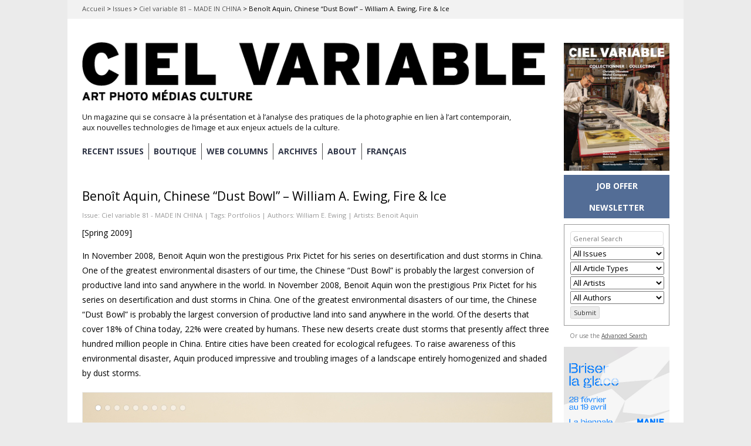

--- FILE ---
content_type: text/html; charset=UTF-8
request_url: https://cielvariable.ca/en/issues/ciel-variable-81-made-in-china/benoit-aquin-chinese-dust-bowl-william-a-ewing-fire-ice/
body_size: 41642
content:

<!DOCTYPE html>

<!--[if IE 7]>
<html id="ie7" lang="en-US">
<![endif]-->
<!--[if IE 8]>
<html id="ie8" lang="en-US">
<![endif]-->

<!--[if !(IE 6) | !(IE 7) | !(IE 8)  ]><!-->
<html lang="en-US">
<!--<![endif]-->
<head>
	<meta charset="UTF-8" />
	<meta name="viewport" content="initial-scale=1.0, width=device-width" />
	<title>Benoît Aquin, Chinese “Dust Bowl” - William A. Ewing, Fire &amp; Ice &#8211; Ciel variable Magazine	</title>

			<link rel="shortcut icon" href="https://cielvariable.ca/wp-content/uploads/2015/06/favicon.png" />
	
	<link rel="profile" href="http://gmpg.org/xfn/11" />
	<link rel="pingback" href="" />

	<!--[if lt IE 9]>
	<script src="//html5shiv.googlecode.com/svn/trunk/html5.js"></script>
	<![endif]-->

	<meta name='robots' content='index, follow, max-image-preview:large, max-snippet:-1, max-video-preview:-1' />
<link rel="alternate" hreflang="en-us" href="https://cielvariable.ca/en/issues/ciel-variable-81-made-in-china/benoit-aquin-chinese-dust-bowl-william-a-ewing-fire-ice/" />
<link rel="alternate" hreflang="fr-fr" href="https://cielvariable.ca/numeros/ciel-variable-81-made-in-china/benoit-aquin-dust-bowl-chinois-william-e-ewing-de-feu-et-de-glace/" />
<link rel="alternate" hreflang="x-default" href="https://cielvariable.ca/numeros/ciel-variable-81-made-in-china/benoit-aquin-dust-bowl-chinois-william-e-ewing-de-feu-et-de-glace/" />

	<!-- This site is optimized with the Yoast SEO plugin v26.5 - https://yoast.com/wordpress/plugins/seo/ -->
	<meta name="description" content="In November 2008, Benoit Aquin won the prestigious Prix Pictet for his series on desertification and dust storms in China. One of the greatest" />
	<link rel="canonical" href="https://cielvariable.ca/en/issues/ciel-variable-81-made-in-china/benoit-aquin-chinese-dust-bowl-william-a-ewing-fire-ice/" />
	<meta property="og:locale" content="en_US" />
	<meta property="og:type" content="article" />
	<meta property="og:title" content="Benoît Aquin, Chinese “Dust Bowl” - William A. Ewing, Fire &amp; Ice &#8211; Ciel variable Magazine" />
	<meta property="og:description" content="In November 2008, Benoit Aquin won the prestigious Prix Pictet for his series on desertification and dust storms in China. One of the greatest" />
	<meta property="og:url" content="https://cielvariable.ca/en/issues/ciel-variable-81-made-in-china/benoit-aquin-chinese-dust-bowl-william-a-ewing-fire-ice/" />
	<meta property="og:site_name" content="Ciel variable Magazine" />
	<meta property="article:publisher" content="https://www.facebook.com/magazinecielvariable" />
	<meta property="article:modified_time" content="2019-10-16T20:19:00+00:00" />
	<meta property="og:image" content="https://cielvariable.ca/wp-content/uploads/2009/03/81_22_Aquin.jpg" />
	<meta property="og:image:width" content="1024" />
	<meta property="og:image:height" content="681" />
	<meta property="og:image:type" content="image/jpeg" />
	<meta name="twitter:card" content="summary_large_image" />
	<meta name="twitter:site" content="@ciel_variable" />
	<meta name="twitter:label1" content="Est. reading time" />
	<meta name="twitter:data1" content="8 minutes" />
	<script type="application/ld+json" class="yoast-schema-graph">{"@context":"https://schema.org","@graph":[{"@type":"ScholarlyArticle","@id":"https://cielvariable.ca/en/issues/ciel-variable-81-made-in-china/benoit-aquin-chinese-dust-bowl-william-a-ewing-fire-ice/#article","isPartOf":{"@id":"https://cielvariable.ca/en/issues/ciel-variable-81-made-in-china/benoit-aquin-chinese-dust-bowl-william-a-ewing-fire-ice/"},"author":{"name":"cielvariable","@id":"https://cielvariable.ca/en/#/schema/person/b38dc7a6f30ef834adcdbf327db9d5f7"},"headline":"Benoît Aquin, Chinese “Dust Bowl” &#8211; William A. Ewing, Fire &#038; Ice","datePublished":"2009-03-01T07:00:58+00:00","dateModified":"2019-10-16T20:19:00+00:00","mainEntityOfPage":{"@id":"https://cielvariable.ca/en/issues/ciel-variable-81-made-in-china/benoit-aquin-chinese-dust-bowl-william-a-ewing-fire-ice/"},"wordCount":1639,"publisher":{"@id":"https://cielvariable.ca/en/#organization"},"image":{"@id":"https://cielvariable.ca/en/issues/ciel-variable-81-made-in-china/benoit-aquin-chinese-dust-bowl-william-a-ewing-fire-ice/#primaryimage"},"thumbnailUrl":"https://cielvariable.ca/wp-content/uploads/2009/03/81_22_Aquin.jpg","keywords":["Portfolios"],"articleSection":["Ciel variable 81 - MADE IN CHINA"],"inLanguage":"en-US"},{"@type":"WebPage","@id":"https://cielvariable.ca/en/issues/ciel-variable-81-made-in-china/benoit-aquin-chinese-dust-bowl-william-a-ewing-fire-ice/","url":"https://cielvariable.ca/en/issues/ciel-variable-81-made-in-china/benoit-aquin-chinese-dust-bowl-william-a-ewing-fire-ice/","name":"Benoît Aquin, Chinese “Dust Bowl” - William A. Ewing, Fire & Ice &#8211; Ciel variable Magazine","isPartOf":{"@id":"https://cielvariable.ca/en/#website"},"primaryImageOfPage":{"@id":"https://cielvariable.ca/en/issues/ciel-variable-81-made-in-china/benoit-aquin-chinese-dust-bowl-william-a-ewing-fire-ice/#primaryimage"},"image":{"@id":"https://cielvariable.ca/en/issues/ciel-variable-81-made-in-china/benoit-aquin-chinese-dust-bowl-william-a-ewing-fire-ice/#primaryimage"},"thumbnailUrl":"https://cielvariable.ca/wp-content/uploads/2009/03/81_22_Aquin.jpg","datePublished":"2009-03-01T07:00:58+00:00","dateModified":"2019-10-16T20:19:00+00:00","description":"In November 2008, Benoit Aquin won the prestigious Prix Pictet for his series on desertification and dust storms in China. One of the greatest","breadcrumb":{"@id":"https://cielvariable.ca/en/issues/ciel-variable-81-made-in-china/benoit-aquin-chinese-dust-bowl-william-a-ewing-fire-ice/#breadcrumb"},"inLanguage":"en-US","potentialAction":[{"@type":"ReadAction","target":["https://cielvariable.ca/en/issues/ciel-variable-81-made-in-china/benoit-aquin-chinese-dust-bowl-william-a-ewing-fire-ice/"]}]},{"@type":"ImageObject","inLanguage":"en-US","@id":"https://cielvariable.ca/en/issues/ciel-variable-81-made-in-china/benoit-aquin-chinese-dust-bowl-william-a-ewing-fire-ice/#primaryimage","url":"https://cielvariable.ca/wp-content/uploads/2009/03/81_22_Aquin.jpg","contentUrl":"https://cielvariable.ca/wp-content/uploads/2009/03/81_22_Aquin.jpg","width":1024,"height":681,"caption":"Benoît Aquin, Tempête à Hongsibao, Gansu, 2007. © Benoît Aquin"},{"@type":"BreadcrumbList","@id":"https://cielvariable.ca/en/issues/ciel-variable-81-made-in-china/benoit-aquin-chinese-dust-bowl-william-a-ewing-fire-ice/#breadcrumb","itemListElement":[{"@type":"ListItem","position":1,"name":"Accueil","item":"https://cielvariable.ca/en/"},{"@type":"ListItem","position":2,"name":"Issues","item":"https://cielvariable.ca/en/issues/"},{"@type":"ListItem","position":3,"name":"Ciel variable 81 &#8211; MADE IN CHINA","item":"https://cielvariable.ca/en/issues/ciel-variable-81-made-in-china/"},{"@type":"ListItem","position":4,"name":"Benoît Aquin, Chinese “Dust Bowl” &#8211; William A. Ewing, Fire &#038; Ice"}]},{"@type":"WebSite","@id":"https://cielvariable.ca/en/#website","url":"https://cielvariable.ca/en/","name":"Magazine Ciel variable","description":"Un magazine qui se consacre à la présentation et à l’analyse des pratiques de la photographie en lien à l’art contemporain, aux nouvelles technologies de l’image et aux enjeux actuels de la culture.","publisher":{"@id":"https://cielvariable.ca/en/#organization"},"alternateName":"Ciel variable","potentialAction":[{"@type":"SearchAction","target":{"@type":"EntryPoint","urlTemplate":"https://cielvariable.ca/en/?s={search_term_string}"},"query-input":{"@type":"PropertyValueSpecification","valueRequired":true,"valueName":"search_term_string"}}],"inLanguage":"en-US"},{"@type":"Organization","@id":"https://cielvariable.ca/en/#organization","name":"Ciel variable","url":"https://cielvariable.ca/en/","logo":{"@type":"ImageObject","inLanguage":"en-US","@id":"https://cielvariable.ca/en/#/schema/logo/image/","url":"https://cielvariable.ca/wp-content/uploads/2015/11/ciel-variable-web-logo.png","contentUrl":"https://cielvariable.ca/wp-content/uploads/2015/11/ciel-variable-web-logo.png","width":858,"height":151,"caption":"Ciel variable"},"image":{"@id":"https://cielvariable.ca/en/#/schema/logo/image/"},"sameAs":["https://www.facebook.com/magazinecielvariable","https://x.com/ciel_variable","https://www.linkedin.com/company/ciel-variable","https://www.instagram.com/magazinecielvariable/"]},{"@type":"Person","@id":"https://cielvariable.ca/en/#/schema/person/b38dc7a6f30ef834adcdbf327db9d5f7","name":"cielvariable","image":{"@type":"ImageObject","inLanguage":"en-US","@id":"https://cielvariable.ca/en/#/schema/person/image/","url":"https://secure.gravatar.com/avatar/6263e198b864ee4b1b7fe6a0c3639eb3dafc05f184472c63e82aa650dbe81e2f?s=96&r=g","contentUrl":"https://secure.gravatar.com/avatar/6263e198b864ee4b1b7fe6a0c3639eb3dafc05f184472c63e82aa650dbe81e2f?s=96&r=g","caption":"cielvariable"}}]}</script>
	<!-- / Yoast SEO plugin. -->


<link rel='dns-prefetch' href='//fonts.googleapis.com' />
<link rel="alternate" type="application/rss+xml" title="Ciel variable Magazine &raquo; Feed" href="https://cielvariable.ca/en/feed/" />
<link rel="alternate" type="application/rss+xml" title="Ciel variable Magazine &raquo; Comments Feed" href="https://cielvariable.ca/en/comments/feed/" />
<link rel="alternate" title="oEmbed (JSON)" type="application/json+oembed" href="https://cielvariable.ca/en/wp-json/oembed/1.0/embed?url=https%3A%2F%2Fcielvariable.ca%2Fen%2Fissues%2Fciel-variable-81-made-in-china%2Fbenoit-aquin-chinese-dust-bowl-william-a-ewing-fire-ice%2F" />
<link rel="alternate" title="oEmbed (XML)" type="text/xml+oembed" href="https://cielvariable.ca/en/wp-json/oembed/1.0/embed?url=https%3A%2F%2Fcielvariable.ca%2Fen%2Fissues%2Fciel-variable-81-made-in-china%2Fbenoit-aquin-chinese-dust-bowl-william-a-ewing-fire-ice%2F&#038;format=xml" />
<style id='wp-img-auto-sizes-contain-inline-css' type='text/css'>
img:is([sizes=auto i],[sizes^="auto," i]){contain-intrinsic-size:3000px 1500px}
/*# sourceURL=wp-img-auto-sizes-contain-inline-css */
</style>
<style id='wp-emoji-styles-inline-css' type='text/css'>

	img.wp-smiley, img.emoji {
		display: inline !important;
		border: none !important;
		box-shadow: none !important;
		height: 1em !important;
		width: 1em !important;
		margin: 0 0.07em !important;
		vertical-align: -0.1em !important;
		background: none !important;
		padding: 0 !important;
	}
/*# sourceURL=wp-emoji-styles-inline-css */
</style>
<link rel='stylesheet' id='wp-block-library-css' href='https://cielvariable.ca/wp-includes/css/dist/block-library/style.min.css?ver=6.9' type='text/css' media='all' />
<style id='global-styles-inline-css' type='text/css'>
:root{--wp--preset--aspect-ratio--square: 1;--wp--preset--aspect-ratio--4-3: 4/3;--wp--preset--aspect-ratio--3-4: 3/4;--wp--preset--aspect-ratio--3-2: 3/2;--wp--preset--aspect-ratio--2-3: 2/3;--wp--preset--aspect-ratio--16-9: 16/9;--wp--preset--aspect-ratio--9-16: 9/16;--wp--preset--color--black: #000000;--wp--preset--color--cyan-bluish-gray: #abb8c3;--wp--preset--color--white: #ffffff;--wp--preset--color--pale-pink: #f78da7;--wp--preset--color--vivid-red: #cf2e2e;--wp--preset--color--luminous-vivid-orange: #ff6900;--wp--preset--color--luminous-vivid-amber: #fcb900;--wp--preset--color--light-green-cyan: #7bdcb5;--wp--preset--color--vivid-green-cyan: #00d084;--wp--preset--color--pale-cyan-blue: #8ed1fc;--wp--preset--color--vivid-cyan-blue: #0693e3;--wp--preset--color--vivid-purple: #9b51e0;--wp--preset--gradient--vivid-cyan-blue-to-vivid-purple: linear-gradient(135deg,rgb(6,147,227) 0%,rgb(155,81,224) 100%);--wp--preset--gradient--light-green-cyan-to-vivid-green-cyan: linear-gradient(135deg,rgb(122,220,180) 0%,rgb(0,208,130) 100%);--wp--preset--gradient--luminous-vivid-amber-to-luminous-vivid-orange: linear-gradient(135deg,rgb(252,185,0) 0%,rgb(255,105,0) 100%);--wp--preset--gradient--luminous-vivid-orange-to-vivid-red: linear-gradient(135deg,rgb(255,105,0) 0%,rgb(207,46,46) 100%);--wp--preset--gradient--very-light-gray-to-cyan-bluish-gray: linear-gradient(135deg,rgb(238,238,238) 0%,rgb(169,184,195) 100%);--wp--preset--gradient--cool-to-warm-spectrum: linear-gradient(135deg,rgb(74,234,220) 0%,rgb(151,120,209) 20%,rgb(207,42,186) 40%,rgb(238,44,130) 60%,rgb(251,105,98) 80%,rgb(254,248,76) 100%);--wp--preset--gradient--blush-light-purple: linear-gradient(135deg,rgb(255,206,236) 0%,rgb(152,150,240) 100%);--wp--preset--gradient--blush-bordeaux: linear-gradient(135deg,rgb(254,205,165) 0%,rgb(254,45,45) 50%,rgb(107,0,62) 100%);--wp--preset--gradient--luminous-dusk: linear-gradient(135deg,rgb(255,203,112) 0%,rgb(199,81,192) 50%,rgb(65,88,208) 100%);--wp--preset--gradient--pale-ocean: linear-gradient(135deg,rgb(255,245,203) 0%,rgb(182,227,212) 50%,rgb(51,167,181) 100%);--wp--preset--gradient--electric-grass: linear-gradient(135deg,rgb(202,248,128) 0%,rgb(113,206,126) 100%);--wp--preset--gradient--midnight: linear-gradient(135deg,rgb(2,3,129) 0%,rgb(40,116,252) 100%);--wp--preset--font-size--small: 13px;--wp--preset--font-size--medium: 20px;--wp--preset--font-size--large: 36px;--wp--preset--font-size--x-large: 42px;--wp--preset--spacing--20: 0.44rem;--wp--preset--spacing--30: 0.67rem;--wp--preset--spacing--40: 1rem;--wp--preset--spacing--50: 1.5rem;--wp--preset--spacing--60: 2.25rem;--wp--preset--spacing--70: 3.38rem;--wp--preset--spacing--80: 5.06rem;--wp--preset--shadow--natural: 6px 6px 9px rgba(0, 0, 0, 0.2);--wp--preset--shadow--deep: 12px 12px 50px rgba(0, 0, 0, 0.4);--wp--preset--shadow--sharp: 6px 6px 0px rgba(0, 0, 0, 0.2);--wp--preset--shadow--outlined: 6px 6px 0px -3px rgb(255, 255, 255), 6px 6px rgb(0, 0, 0);--wp--preset--shadow--crisp: 6px 6px 0px rgb(0, 0, 0);}:where(.is-layout-flex){gap: 0.5em;}:where(.is-layout-grid){gap: 0.5em;}body .is-layout-flex{display: flex;}.is-layout-flex{flex-wrap: wrap;align-items: center;}.is-layout-flex > :is(*, div){margin: 0;}body .is-layout-grid{display: grid;}.is-layout-grid > :is(*, div){margin: 0;}:where(.wp-block-columns.is-layout-flex){gap: 2em;}:where(.wp-block-columns.is-layout-grid){gap: 2em;}:where(.wp-block-post-template.is-layout-flex){gap: 1.25em;}:where(.wp-block-post-template.is-layout-grid){gap: 1.25em;}.has-black-color{color: var(--wp--preset--color--black) !important;}.has-cyan-bluish-gray-color{color: var(--wp--preset--color--cyan-bluish-gray) !important;}.has-white-color{color: var(--wp--preset--color--white) !important;}.has-pale-pink-color{color: var(--wp--preset--color--pale-pink) !important;}.has-vivid-red-color{color: var(--wp--preset--color--vivid-red) !important;}.has-luminous-vivid-orange-color{color: var(--wp--preset--color--luminous-vivid-orange) !important;}.has-luminous-vivid-amber-color{color: var(--wp--preset--color--luminous-vivid-amber) !important;}.has-light-green-cyan-color{color: var(--wp--preset--color--light-green-cyan) !important;}.has-vivid-green-cyan-color{color: var(--wp--preset--color--vivid-green-cyan) !important;}.has-pale-cyan-blue-color{color: var(--wp--preset--color--pale-cyan-blue) !important;}.has-vivid-cyan-blue-color{color: var(--wp--preset--color--vivid-cyan-blue) !important;}.has-vivid-purple-color{color: var(--wp--preset--color--vivid-purple) !important;}.has-black-background-color{background-color: var(--wp--preset--color--black) !important;}.has-cyan-bluish-gray-background-color{background-color: var(--wp--preset--color--cyan-bluish-gray) !important;}.has-white-background-color{background-color: var(--wp--preset--color--white) !important;}.has-pale-pink-background-color{background-color: var(--wp--preset--color--pale-pink) !important;}.has-vivid-red-background-color{background-color: var(--wp--preset--color--vivid-red) !important;}.has-luminous-vivid-orange-background-color{background-color: var(--wp--preset--color--luminous-vivid-orange) !important;}.has-luminous-vivid-amber-background-color{background-color: var(--wp--preset--color--luminous-vivid-amber) !important;}.has-light-green-cyan-background-color{background-color: var(--wp--preset--color--light-green-cyan) !important;}.has-vivid-green-cyan-background-color{background-color: var(--wp--preset--color--vivid-green-cyan) !important;}.has-pale-cyan-blue-background-color{background-color: var(--wp--preset--color--pale-cyan-blue) !important;}.has-vivid-cyan-blue-background-color{background-color: var(--wp--preset--color--vivid-cyan-blue) !important;}.has-vivid-purple-background-color{background-color: var(--wp--preset--color--vivid-purple) !important;}.has-black-border-color{border-color: var(--wp--preset--color--black) !important;}.has-cyan-bluish-gray-border-color{border-color: var(--wp--preset--color--cyan-bluish-gray) !important;}.has-white-border-color{border-color: var(--wp--preset--color--white) !important;}.has-pale-pink-border-color{border-color: var(--wp--preset--color--pale-pink) !important;}.has-vivid-red-border-color{border-color: var(--wp--preset--color--vivid-red) !important;}.has-luminous-vivid-orange-border-color{border-color: var(--wp--preset--color--luminous-vivid-orange) !important;}.has-luminous-vivid-amber-border-color{border-color: var(--wp--preset--color--luminous-vivid-amber) !important;}.has-light-green-cyan-border-color{border-color: var(--wp--preset--color--light-green-cyan) !important;}.has-vivid-green-cyan-border-color{border-color: var(--wp--preset--color--vivid-green-cyan) !important;}.has-pale-cyan-blue-border-color{border-color: var(--wp--preset--color--pale-cyan-blue) !important;}.has-vivid-cyan-blue-border-color{border-color: var(--wp--preset--color--vivid-cyan-blue) !important;}.has-vivid-purple-border-color{border-color: var(--wp--preset--color--vivid-purple) !important;}.has-vivid-cyan-blue-to-vivid-purple-gradient-background{background: var(--wp--preset--gradient--vivid-cyan-blue-to-vivid-purple) !important;}.has-light-green-cyan-to-vivid-green-cyan-gradient-background{background: var(--wp--preset--gradient--light-green-cyan-to-vivid-green-cyan) !important;}.has-luminous-vivid-amber-to-luminous-vivid-orange-gradient-background{background: var(--wp--preset--gradient--luminous-vivid-amber-to-luminous-vivid-orange) !important;}.has-luminous-vivid-orange-to-vivid-red-gradient-background{background: var(--wp--preset--gradient--luminous-vivid-orange-to-vivid-red) !important;}.has-very-light-gray-to-cyan-bluish-gray-gradient-background{background: var(--wp--preset--gradient--very-light-gray-to-cyan-bluish-gray) !important;}.has-cool-to-warm-spectrum-gradient-background{background: var(--wp--preset--gradient--cool-to-warm-spectrum) !important;}.has-blush-light-purple-gradient-background{background: var(--wp--preset--gradient--blush-light-purple) !important;}.has-blush-bordeaux-gradient-background{background: var(--wp--preset--gradient--blush-bordeaux) !important;}.has-luminous-dusk-gradient-background{background: var(--wp--preset--gradient--luminous-dusk) !important;}.has-pale-ocean-gradient-background{background: var(--wp--preset--gradient--pale-ocean) !important;}.has-electric-grass-gradient-background{background: var(--wp--preset--gradient--electric-grass) !important;}.has-midnight-gradient-background{background: var(--wp--preset--gradient--midnight) !important;}.has-small-font-size{font-size: var(--wp--preset--font-size--small) !important;}.has-medium-font-size{font-size: var(--wp--preset--font-size--medium) !important;}.has-large-font-size{font-size: var(--wp--preset--font-size--large) !important;}.has-x-large-font-size{font-size: var(--wp--preset--font-size--x-large) !important;}
/*# sourceURL=global-styles-inline-css */
</style>

<style id='classic-theme-styles-inline-css' type='text/css'>
/*! This file is auto-generated */
.wp-block-button__link{color:#fff;background-color:#32373c;border-radius:9999px;box-shadow:none;text-decoration:none;padding:calc(.667em + 2px) calc(1.333em + 2px);font-size:1.125em}.wp-block-file__button{background:#32373c;color:#fff;text-decoration:none}
/*# sourceURL=/wp-includes/css/classic-themes.min.css */
</style>
<link rel='stylesheet' id='advpsStyleSheet-css' href='https://cielvariable.ca/wp-content/plugins/advanced-post-slider/advps-style.css?ver=6.9' type='text/css' media='all' />
<link rel='stylesheet' id='searchandfilter-css' href='https://cielvariable.ca/wp-content/plugins/search-filter/style.css?ver=1' type='text/css' media='all' />
<link rel='stylesheet' id='wpml-legacy-horizontal-list-0-css' href='https://cielvariable.ca/wp-content/plugins/sitepress-multilingual-cms/templates/language-switchers/legacy-list-horizontal/style.min.css?ver=1' type='text/css' media='all' />
<style id='wpml-legacy-horizontal-list-0-inline-css' type='text/css'>
.wpml-ls-statics-shortcode_actions, .wpml-ls-statics-shortcode_actions .wpml-ls-sub-menu, .wpml-ls-statics-shortcode_actions a {border-color:#cdcdcd;}.wpml-ls-statics-shortcode_actions a, .wpml-ls-statics-shortcode_actions .wpml-ls-sub-menu a, .wpml-ls-statics-shortcode_actions .wpml-ls-sub-menu a:link, .wpml-ls-statics-shortcode_actions li:not(.wpml-ls-current-language) .wpml-ls-link, .wpml-ls-statics-shortcode_actions li:not(.wpml-ls-current-language) .wpml-ls-link:link {color:#444444;background-color:#ffffff;}.wpml-ls-statics-shortcode_actions .wpml-ls-sub-menu a:hover,.wpml-ls-statics-shortcode_actions .wpml-ls-sub-menu a:focus, .wpml-ls-statics-shortcode_actions .wpml-ls-sub-menu a:link:hover, .wpml-ls-statics-shortcode_actions .wpml-ls-sub-menu a:link:focus {color:#000000;background-color:#eeeeee;}.wpml-ls-statics-shortcode_actions .wpml-ls-current-language > a {color:#444444;background-color:#ffffff;}.wpml-ls-statics-shortcode_actions .wpml-ls-current-language:hover>a, .wpml-ls-statics-shortcode_actions .wpml-ls-current-language>a:focus {color:#000000;background-color:#eeeeee;}
/*# sourceURL=wpml-legacy-horizontal-list-0-inline-css */
</style>
<link rel='stylesheet' id='wpml-menu-item-0-css' href='https://cielvariable.ca/wp-content/plugins/sitepress-multilingual-cms/templates/language-switchers/menu-item/style.min.css?ver=1' type='text/css' media='all' />
<link rel='stylesheet' id='parent-style-css' href='https://cielvariable.ca/wp-content/themes/gridspace/style.css?ver=6.9' type='text/css' media='all' />
<link rel='stylesheet' id='style-css' href='https://cielvariable.ca/wp-content/themes/cv-gridspace/style.css?ver=6.9' type='text/css' media='all' />
<link rel='stylesheet' id='alt-style-css' href='https://cielvariable.ca/wp-content/themes/gridspace/css/default.css?ver=6.9' type='text/css' media='all' />
<link rel='stylesheet' id='flexslider-css' href='https://cielvariable.ca/wp-content/themes/gridspace/js/flexslider/flexslider.css?ver=6.9' type='text/css' media='all' />
<link rel='stylesheet' id='gpp-custom-fonts-css' href='https://fonts.googleapis.com/css?family=Open+Sans%3A400italic%2C400%2C300%2C700%2C800&#038;ver=6.9' type='text/css' media='all' />
<link rel='stylesheet' id='child-alt-style-css' href='https://cielvariable.ca/wp-content/themes/cv-gridspace/css/default.css?ver=6.9' type='text/css' media='all' />
<script type="text/javascript" src="https://cielvariable.ca/wp-includes/js/jquery/jquery.min.js?ver=3.7.1" id="jquery-core-js"></script>
<script type="text/javascript" src="https://cielvariable.ca/wp-includes/js/jquery/jquery-migrate.min.js?ver=3.4.1" id="jquery-migrate-js"></script>
<script type="text/javascript" src="https://cielvariable.ca/wp-content/plugins/advanced-post-slider/js/advps.frnt.script.js?ver=6.9" id="advps_front_script-js"></script>
<script type="text/javascript" src="https://cielvariable.ca/wp-content/plugins/advanced-post-slider/bxslider/jquery.bxslider.min.js?ver=6.9" id="advps_jbx-js"></script>
<script type="text/javascript" src="https://cielvariable.ca/wp-content/themes/gridspace/js/jquery.fitvids.js?ver=1.0" id="fitvids-js"></script>
<script type="text/javascript" src="https://cielvariable.ca/wp-content/themes/gridspace/js/flexslider/jquery.flexslider-min.js?ver=6.9" id="flexslider-js"></script>
<script type="text/javascript" src="https://cielvariable.ca/wp-content/themes/gridspace/js/jquery.cookie.js?ver=1.0.0" id="jcookie-js"></script>
<script type="text/javascript" id="gridspace_scripts-js-extra">
/* <![CDATA[ */
var gridspace = {"ajaxurl":"https://cielvariable.ca/wp-admin/admin-ajax.php","ajaxnonce":"85bf7371b1"};
//# sourceURL=gridspace_scripts-js-extra
/* ]]> */
</script>
<script type="text/javascript" src="https://cielvariable.ca/wp-content/themes/gridspace/js/scripts.js?ver=1.0" id="gridspace_scripts-js"></script>
<link rel="https://api.w.org/" href="https://cielvariable.ca/en/wp-json/" /><link rel="EditURI" type="application/rsd+xml" title="RSD" href="https://cielvariable.ca/xmlrpc.php?rsd" />
<meta name="generator" content="WordPress 6.9" />
<link rel='shortlink' href='https://cielvariable.ca/en/?p=69795' />
<meta name="generator" content="WPML ver:4.8.6 stt:1,4;" />

<!-- This site is using AdRotate v5.17 to display their advertisements - https://ajdg.solutions/ -->
<!-- AdRotate CSS -->
<style type="text/css" media="screen">
	.g { margin:0px; padding:0px; overflow:hidden; line-height:1; zoom:1; }
	.g img { height:auto; }
	.g-col { position:relative; float:left; }
	.g-col:first-child { margin-left: 0; }
	.g-col:last-child { margin-right: 0; }
	.g-1 { margin:0px;  width:100%; max-width:180px; height:100%; max-height:180px; }
	.g-2 { margin:0px;  width:100%; max-width:180px; height:100%; max-height:180px; }
	.g-3 { margin:0px;  width:100%; max-width:180px; height:100%; max-height:450px; }
	.g-4 { margin:0px;  width:100%; max-width:180px; height:100%; max-height:180px; }
	.g-5 { margin:0px;  width:100%; max-width:180px; height:100%; max-height:180px; }
	.g-6 { margin:0px;  width:100%; max-width:180px; height:100%; max-height:180px; }
	.g-9 { margin:0px;  width:100%; max-width:180px; height:100%; max-height:180px; }
	@media only screen and (max-width: 480px) {
		.g-col, .g-dyn, .g-single { width:100%; margin-left:0; margin-right:0; }
	}
</style>
<!-- /AdRotate CSS -->

<!-- Google Tag Manager -->
<script>(function(w,d,s,l,i){w[l]=w[l]||[];w[l].push({'gtm.start':
new Date().getTime(),event:'gtm.js'});var f=d.getElementsByTagName(s)[0],
j=d.createElement(s),dl=l!='dataLayer'?'&l='+l:'';j.async=true;j.src=
'https://www.googletagmanager.com/gtm.js?id='+i+dl;f.parentNode.insertBefore(j,f);
})(window,document,'script','dataLayer','GTM-WPLFHPHM');</script>
<!-- End Google Tag Manager -->
<link rel="preconnect" href="https://fonts.googleapis.com">
<link rel="preconnect" href="https://fonts.gstatic.com" crossorigin>
<link href="https://fonts.googleapis.com/css2?family=DM+Serif+Display:ital@0;1&family=Inter:ital,opsz,wght@0,14..32,100..900;1,14..32,100..900&display=swap" rel="stylesheet">
<!-- Pinterest verify -->
<meta name="p:domain_verify" content="8407e7097c208ee048c9b851cb3f22d8"/><!-- BeginHeader --><link rel="stylesheet" type="text/css" href="https://fonts.googleapis.com/css?family=Open Sans:400italic,400,300,700,800" /><!-- EndHeader -->
<meta name="ps_configurator" content="thmNm=CV GridSpace;thmVsn=1.0.0;thmFmly=gridspace;hd_bgn=BeginHeader;hd_end=EndHeader;ft_bgn=BeginFooter;ft_end=EndFooter;scptInc=https://ajax.googleapis.com/ajax/libs/jquery/1.7.2/jquery.min.js;scptInc=//html5shiv.googlecode.com/svn/trunk/html5.js;scptInc=https://cielvariable.ca/wp-content/themes/gridspace/js/menu.js;lnkInc=https://cielvariable.ca/wp-content/themes/cv-gridspace/style.css;lnkInc=https://cielvariable.ca/wp-content/themes/gridspace/css/default.css" />
<!-- BeginHeader --><style type="text/css">h1, h2, h3, h4, h5, h6, ul.menu li a { font-family: 'Open Sans'; }body, p, textarea, input, h2.site-description { font-family: 'Open Sans'; }</style><!-- EndHeader -->	<style type="text/css">
			#site-title a,
		#site-description {
			color: #111111 !important;
		}
		</style>
	<style type="text/css" id="custom-background-css">
body.custom-background { background-color: #e5e5e5; }
</style>
	<script>document.addEventListener("DOMContentLoaded", function() {
    const imageBoxes = document.querySelectorAll(".animated-image-box");

    imageBoxes.forEach((box) => {
        const images = box.querySelectorAll(".image");
        let currentIndex = 0;

        // Preload images
        let loadedImages = 0;
        images.forEach((img) => {
            const image = new Image();
            image.src = img.src;
            image.onload = () => {
                loadedImages++;
                // Start the slideshow for this box after all its images are loaded
                if (loadedImages === images.length) {
                    startSlideshow();
                }
            };
        });

        function startSlideshow() {
            // Show the first image
            images[currentIndex].classList.add("active");

            // Switch images every 3.5 seconds
            setInterval(() => {
                // Hide the current image
                images[currentIndex].classList.remove("active");

                // Move to the next image
                currentIndex = (currentIndex + 1) % images.length;

                // Show the next image with fade transition
                images[currentIndex].classList.add("active");
            }, 3500);
        }
    });
});
</script>
		<script async src="https://www.googletagmanager.com/gtag/js?id=G-4ME823TRBX"></script>
		<script>
			window.dataLayer = window.dataLayer || [];
			function gtag(){dataLayer.push(arguments);}
			gtag('js', new Date());
			gtag('config', 'G-4ME823TRBX');
		</script>
	
	<!-- BeginHeader --><style type="text/css">body.custom-background {
background-color:#ebebeb;
}

.breadcrumbs-cv {
background-color:#f2f2f2;
}

<script>
function openNewsletterPopup() {
    var script = document.createElement('script');
    script.type = 'text/javascript';
    script.src = 'https://confirmsubscription.com/h/d/D5CFA458B90CCFDC/A27C174D6CAB6F93/popup.js';
    document.body.appendChild(script);
}
</script>

<link href='http://fonts.googleapis.com/css?family=Open+Sans:300' rel='stylesheet' type='text/css'>

.flexslider .slides img { margin: 0 auto; }

article.category-nouvelles_entrees + #nav-below,
article.category-new-entries + #nav-below, article.category-sitegeist-en + #nav-below, article.category-sitegeist + #nav-below {
/*display: none;*/
}

.tag-7_magazine_en .meta-cv,
.tag-7_magazine .meta-cv {
display:none;
}

ul#menu-mainnav-fr, ul#menu-mainnav-en {
	font-weight:bold!important;
	}

.menu-mainnav-fr-container, .menu-mainnav-en-container {
margin-bottom: 20px;
}

#menu-mainnav-fr > li, #menu-mainnav-en > li  {
border-right:solid 2px #555!important;
transition: all 0.3s ease;
	}


#menu-mainnav-fr > li:hover,
#menu-mainnav-en > li:hover {
    /* Add your hover state styles here */
    color: pink!important;
}

#menu-mainnav-fr > li, #menu-mainnav-en > li  {
border-right:solid 1px #555!important;
	}

#menu-mainnav-fr > li > a, #menu-mainnav-en > li > a {
padding-right:8px!important;
padding-left:8px;
    color: #323748;
    transition: all 0.3s ease;
}

#menu-mainnav-fr > li > a, #menu-mainnav-en > li > a {
padding-right:8px!important;
padding-left:8px;
}

#menu-mainnav-fr > li:hover > a,
#menu-mainnav-en > li:hover > a {
    color: #959AA5;
}

@media screen and (max-width: 767px) {
    #menu-mainnav-fr > li, #menu-mainnav-en> li  {
        border-right: none !important;
    }

.menu-mainnav-fr-container, .menu-mainnav-en-container {
margin-bottom: 0px;
}
}

#menu-mainnav-fr > li:first-child > a, #menu-mainnav-en > li:first-child > a {
padding-left:0px;
}

#access .menu a, .widget .menu a {
		text-transform:uppercase;
	}

#menu-mainnav-fr > li:last-child, #menu-mainnav-en > li:last-child {
border-right:none!important;
}

#menu-mainnav-fr a[aria-current="page"] {
font-weight:bold!important;
color:#959AA5;
}

/*#page {
max-width:94%;
}*/

@media screen and (max-width: 768px) {
/*#page {
    width: 100%;
    max-width:94%;
}*/

@media screen and (min-width: 769px) and (max-width: 1049px) {
#page {
max-width:100%;
}
}

#site-description {
display:none;}

#site-title a, #site-title a img {
max-width:100%;
}

#branding{
padding-top:1em;
}
}

.flexslider {
max-height:100%;
}

.flexslider .slides {
max-height:600px;
object-fit: contain; 
}

.flexslider .slides>li {
object-fit:contain;
}

.flexslider .slides img {
max-height:600px;
object-fit: contain;
}

.slider-grey .flexslider {
border: solid 2px #EBEBEB;
}

.slider-grey ol.flex-control-nav {
display:none;
}

.category-livre-photo + #nav-below, .category-projets-dartistes + #nav-below, .category-projets-dartistes + #nav-below,  .category-biennales-cie + #nav-below,  .category-photo-documentaire + #nav-below, .category-documentary-photo + #nav-below, .category-biennials-co + #nav-below, .category-artists-projects + #nav-below, .category-photobook + #nav-below {
display:none;
}

#subForm div div {
display:flex;
width:90%;
align-items:center;
justify-content:space-between;
	}
	
#subForm label {
font-size:12px;
max-width:40%;
	}

#subForm > div > div > input {
	align-self:right;
height:20px;
border-style:solid;
border:1px solid #888;
border-radius:3px;
margin-bottom:2px;
background-color:#eee;
font-size:12px;
padding:2px 8px;
width:60%;
	}

#subform > div > span {
width:200px;
}

#subForm select {
background-color:#eee;
height:25px;
border-style:solid;
border:1px solid #888;
border-radius:3px;
	}

#subForm button {
font-weight:600;
margin-top:5px;
text-transform:uppercase;
width:90%;
border-radius:3px;
border:none;
padding:5px 10px;
	}

.social-icons-bar {
min-height:30px;
}

	.preorder-banner-container {
    position: relative;
    max-width: 100%;
    text-align: left;
}

.preorder-banner-image {
    width: 100%;
    height: auto;
}

.preorder-banner-button {
    position: absolute;
    left: 10%;
    top: 50%;
    transform: translateY(-50%);
    padding: 10px 15px;
    background-color: transparent;
    color: white;
    border: 1px solid #999;
    text-decoration: none;
    font-weight: bold;
    font-size: 16px;
    border-radius: 5px;
    transition: background-color 0.3s ease, color 0.3s ease, border-color 0.3s ease;
    box-sizing: border-box; /* Include padding and border in the element's width/height */
    white-space: nowrap; /* Prevent button text from wrapping */
}

.preorder-banner-button:hover,
.preorder-banner-button:focus,
.preorder-banner-button:active {
    background-color: rgba(245, 245, 245, 0.1); /* Slightly darkened on hover */
    color: #e0e0e0; /* Slightly darker grey */
    border-color: #e0e0e0;
    outline: none; /* Ensure no shift due to focus */
}


.preorder-banner-button:active, .preorder-banner-button:focus {
    transform: translateY(-50%) scale(0.98); /* Subtle shrink on click to simulate button press */
    position: absolute;
    left: 10%;
    top: 50%;
    transform: translateY(-50%);
}

/* Media Query for Mobile Devices */
@media (max-width: 768px) {
    .preorder-banner-button {
        font-size: 12px; /* Smaller text size */
        padding: 5px 10px; /* Reduced padding */
    }
}

/* GRID PUB */

.page-test-pub-titres {
font-size:1.5em;
font-weight:700;
text-transform:uppercase;
margin-bottom:1em;
}

.cv-grid-container {
  display: grid;
  font-size: 0.9em;
  width: 700px;
  grid-template-columns: 1fr 1fr 1fr 2fr;
  grid-template-rows: 150px 150px 150px;
  gap: 15px 20px;
  grid-auto-flow: row;
  align-content: start;
  line-height: 1.5em;
  grid-template-areas:
    "grid-pub-pleinepage-cover grid-pub-pleinepage-cover grid-pub-demi-horiz-cover grid-pub-demi-horiz-texte"
    "grid-pub-pleinepage-cover grid-pub-pleinepage-cover grid-pub-demi-vert-cover grid-pub-demi-verti-texte"
    "grid-pub-pleinepage-texte grid-pub-pleinepage-texte grid-pub-quart-cover grid-pub-quart-texte";
}

.pub-grid-title {
  font-weight: 600;
  font-size: 1.2em;
  text-transform: uppercase;
}

.cv-grid-container > div:first-child {
  max-height: 100%;
}

.cv-grid-container > div:not(:first-child) {
  max-height: 160px;
}

.grid-pub-pleinepage-cover {
  grid-area: grid-pub-pleinepage-cover;
}

.grid-pub-pleinepage-texte {
  grid-area: grid-pub-pleinepage-texte;
}

.grid-pub-demi-horiz-cover {
  grid-area: grid-pub-demi-horiz-cover;
}

.grid-pub-demi-horiz-texte {
  grid-area: grid-pub-demi-horiz-texte;
}

.grid-pub-demi-vert-cover {
  grid-area: grid-pub-demi-vert-cover;
}

.grid-pub-demi-verti-texte {
  grid-area: grid-pub-demi-verti-texte;
}

.grid-pub-quart-cover {
  grid-area: grid-pub-quart-cover;
}

.grid-pub-quart-texte {
  grid-area: grid-pub-quart-texte;
}

.cv-grid-container img {
  height: 100%;
  max-height: 100%;
}

/* Mobile responsive styling */
@media (max-width: 700px) {
  .cv-grid-container {
    grid-template-columns: 1fr 2fr; /* Two columns: 1/3 and 2/3 */
  grid-template-rows: 1fr 1fr 1fr 1fr;
    grid-template-areas:
      "grid-pub-pleinepage-cover grid-pub-pleinepage-texte"
      "grid-pub-demi-horiz-cover grid-pub-demi-horiz-texte"
      "grid-pub-demi-vert-cover grid-pub-demi-verti-texte"
      "grid-pub-quart-cover grid-pub-quart-texte";
    width: 100%; /* Full-width on mobile */
    height: auto; /* Let the height adjust dynamically */
  }

  .cv-grid-container > div {
    max-height: none; /* Allow items to grow in height on mobile */
  }

.cv-grid-container > div:not(:first-child) {
  max-height: none;
}
}


</style><!-- EndHeader -->		<style type="text/css" id="wp-custom-css">
			/* 21. Bannière promotion
-------------------------------------------------------------- */

.promotion {
background-color: #9884c7;
text-align:center;
font-size:16px;
padding:10px;
margin:15px 12px 15px 0;
color: #FFF;
	line-height: 1.25em
}

.promotion-rgcol {
background-color: #9884c7;
text-align:center;
font-size:14px;
padding:10px;
margin:0 0 8px 0;
color: #FFF;
line-height: 1.5em;
height:160px;
width:160px;	
}



.promotion a.promo-link,
.promotion-rgcol a.promo-link {
	color:#FFF;
}
.promotion a.promo-link:hover,
.promotion a.promo-link:active,
.promotion-rgcol a.promo-link:hover,
.promotion-rgcol a.promo-link:active
{
	text-decoration:underline;
	color:#FFF;
}

/* 22. Slider Article
-------------------------------------------------------------- */
.article-slider {
	padding:10px;
	margin-top:20px;
	margin-bottom:20px;
}

.article-slider .caption-wrap {
	background:none!important; 
	color:#000000!important;
	display:block;
	position:relative!important;
	opacity:1!important;
	line-height:2!important;
	text-align:center!important;
	letter-spacing:0.05em;
	font-size:12px;
	line-height:1.2em!important;
}

/* 23. Captions & solo images
-------------------------------------------------------------- */
.wp-caption .wp-caption-text {
	font-size:1em!important;
	margin-top:-2px;
	margin-left:auto;
	margin-right:auto;
	max-width:80%;
	line-height:1.22em;
	padding-bottom:15px;
}

.wp-caption {
	background:none!important;
	border:none!important;
	padding:0!important;
}

.flex-caption {
	position:absolute;
}

/* 24. Columns
-------------------------------------------------------------- */

.flex-responsive-columns {
	display:flex!important;
	flex-direction:row!important;
	gap:20px!important;
}

@media only screen and (max-width: 700px) {
.flex-responsive-columns {
display:flex!important;
	flex-direction:column!important;
	gap:10px!important;
  }
}

.responsive {
	background-color:blue;
}

@media only screen and (max-width: 700px) {
.responsive {
	background-color:red;
}
}

.bold-titles {
	text-transform:uppercase; 
	font-weight:600;
	text-align:center;
	font-size:1em;
}

.title-alternate-style {
		text-transform:uppercase; 
	font-weight:700;
	font-size:1.3em;
}

.note-block {
	display:flex;
	flex-direction:column;
	align-items:center;
	padding:0px 10px;
	text-align:center;
	border:solid 1px #414141;
}

.note-block-title {
height:70px;
	align-self:center;
	display:flex;
	align-items:center;
	margin-top:-5px;
}


/* 24. Calendar Grid
-------------------------------------------------------------- */

.calendar-grid-container {
    display: grid;
    grid-template-columns: repeat(4, 1fr);
    grid-template-rows: auto;
}

.calendar-grid-header {
    text-align: center;
    padding: 10px 0px;
    font-weight: bold;
    border-bottom:solid 1px black;
}

.calendar-grid-title {
    padding: 10px 0px;
    font-weight: bold;
}

.calendar-grid-item {
    padding: 10px 5px;
    text-align: center;
}

.calendar-grid-item-head-mobile {
    padding: 5px 0px;
    text-align: center;
	display:none;
}

#cal-grid-nb {
text-align:left;
}

@media (max-width: 700px) {
    .calendar-grid-container {
        grid-template-columns: 1fr 1fr;
    }
    
    .calendar-grid-header, .calendar-grid-title, .calendar-grid-item, .calendar-grid-item-head-mobile  {
        text-align: left;
        padding: 5px 0px;
    }
    
    #cal-grid-nb {
    display:none;
    }
    .calendar-grid-header {
    display:none;
    }
    
    .calendar-grid-title {
    grid-column: span 2;
    border-bottom:solid 1px black;
    padding-top:15px;
    }

    .calendar-grid-item-head-mobile {
    display:inline;
    font-weight:bold;
    }

}


/* 26. Email button
-------------------------------------------------------------- */
.email-button-container {
	display:flex;
	flex-direction:row;
	align-content:center;
	align-items:center;
	justify-content:center;
}

.email-button {
    display: inline-block;
    padding: 10px 20px;
    color: #ffffff!important;
    text-decoration: none;

	background-color:#414141;
    transition: background-color 0.3s, transform 0.3s;
    text-align:center;
	font-weight:bold;
	text-transform:uppercase;
	margin:30px 0px 10px 0px;
	align-self:center;
}

.email-button:hover {
	background-color:rgb(100, 100, 100,0.9);
    transform: scale(1.01);
	
}

/* 26. Flex-slider
--------------------------------------------------------------

.flexslider {
	height:500px!important;
}

.flexslider ul.slides {
		height:100%!important;
}

.flexslider ul.slides {
		height:100%!important;
}

.flexslider .slides > li {
	max-height:100%!important;
	width:auto!important;
}
*/

/* 26. Accordion
-------------------------------------------------------------- */

.accordion.pricing-accordion {
	  width: 100%;
  margin: 0 auto;
}

.accordion.pricing-accordion > div {
	  width: 100%;
  margin: 0 auto;
	  font-size: 42px!important;
}

accordion-item {
  border-bottom: 1px solid #000;
}

.accordion-content {
	width:100%;
  border-bottom: 1px solid #000;
}

.accordion-title {
	color:#ff0089;
	width:100%;
	position: relative!important;
  display: inline-block;
	border-bottom: 1px solid #000;
}


.accordion-title::after {
  content: '\25BE'; /* Unicode for a down-pointing chevron */
  position: absolute;
  right: 20px;
  top: 50%;
	transform: translateY(-50%);
  font-size: 20px;
}
}


/* 30. Regular grid
-------------------------------------------------------------- */



    
   
/* 31. Menu principal
-------------------------------------------------------------- */
	
.nav-menu > li {
	font-weight:bold!important;
	font-size:18px!important;
	}

.nav-menu > li {
border-right:solid 1px black!important;
	}

#access .menu a, .widget .menu a {
		text-transform:uppercase!important;
	}
	
	.newsletter-footer-form {
		
	}


	
	.social-icons-bar {
		min-height:30px;
	}
	
/* 32. Responsive columns
-------------------------------------------------------------- */

/* Responsive two-column layout */
.images-2-column-layout-responsive {
    display: flex;
    flex-wrap: wrap;
    gap: 20px; /* Adjust gap as needed */
	margin-top:30px;
	margin-bottom:30px;
}

.images-2-column-layout-responsive img {
    width: calc(50% - 10px); /* 50% width with space for gap */
}

@media (max-width: 768px) {
    .images-2-column-layout-responsive img {
        width: 100%;
    }
}

/* Responsive three-column layout */
.images-3-column-layout-responsive {
    display: flex;
    flex-wrap: wrap;
    gap: 16px; /* Adjust gap as needed */
	margin-top:20px;
	margin-bottom:20px;
}

.images-3-column-layout-responsive img {
    width: calc(33.33% - 10.66px); /* 33.33% width with space for gap */
}

@media (max-width: 768px) {
    .images-3-column-layout-responsive img {
        width: 100%;
    }
}

/* Non-responsive two-column layout */
.images-2-column-layout-non-responsive {
    display: flex;
    gap: 16px; /* Adjust gap as needed */
}

.images-2-column-layout-non-responsive img {
    width: calc(50% - 8px); /* Always 50% width */
}

/* Non-responsive three-column layout */
.images-3-column-layout-non-responsive {
    display: flex;
    gap: 16px; /* Adjust gap as needed */
}

.images-3-column-layout-non-responsive img {
    width: calc(33.33% - 10.66px); /* Always 33.33% width */
}

/* 32. Animated image box
-------------------------------------------------------------- */

.animated-image-box {
    position: relative;
    overflow: hidden;
	width:100%;
	height:300px
}

@media (max-width: 768px) {
	.animated-image-box {
	height:200px
}
}

@media (max-width: 500px) {
	.animated-image-box {
	height:120px
}
}

.animated-image-box .image {
    position: absolute;
    top: 0;
    left: 0;
    width: 100%;
    height: auto;
    opacity: 0;
    transition: opacity 0.2s ease; /* Very quick fade transition */
}

.animated-image-box .image.active {
    opacity: 1;
}

.animated-image-box .image.active {
    display: block; /* Show only the active image */
}

.bouton-don:hover {
	background-color:#dbd8d1!important;
	color:#473737!important;
}

#metaslider_153054 > div > ul > li.slide-153055.ms-image.flex-active-slide > div > div {
	font-size:1rem;
	line-height:1.4em;
}

/*** FOOTNOTES ***/

.footnotes {
	font-size:0.8em;
}

.footnotes {
    font-size: 0.8em;
}

.footnotes h3 {
	text-transform:uppercase;
		font-weight:bold;
	font-size:1em;
}

.footnotes ol {
    padding-left: 0em;
    list-style-position: inside; 
	    list-style: none;
	margin:0;

}

.footnotes ol li {
    margin-bottom: 0.5em;
    line-height: 1.5;
}

.footnotes ol li a {
    text-decoration: none;
    font-weight: bold;
	color: #536d96; 

}

sup a {
	font-weight:bold;
	color: #536d96!important;
}
		</style>
		
</head>

<body lang="en" class="wp-singular issue-template-default single single-issue postid-69795 custom-background wp-theme-gridspace wp-child-theme-cv-gridspace metaslider-plugin browser-chrome vertical has-top-menu no-welcome-msg">
	
	
                <nav class="breadcrumbs-cv"><p id="breadcrumbs"><span><span><a href="https://cielvariable.ca/en/">Accueil</a></span> &gt; <span><a href="https://cielvariable.ca/en/issues/">Issues</a></span> &gt; <span><a href="https://cielvariable.ca/en/issues/ciel-variable-81-made-in-china/">Ciel variable 81 &#8211; MADE IN CHINA</a></span> &gt; <span class="breadcrumb_last" aria-current="page">Benoît Aquin, Chinese “Dust Bowl” &#8211; William A. Ewing, Fire &#038; Ice</span></span></p></nav>
            

	<!-- BeginHeader -->
	<div id="page" class="clearfix hfeed">
	
	
	    
		<header id="branding" role="banner">

	        
			<hgroup>
			    <h1 id="site-title">
			    	<a href="https://cielvariable.ca/en/" title="Ciel variable Magazine" rel="home">
			    				    	<img class="sitetitle" src="https://cielvariable.ca/wp-content/uploads/2015/11/ciel-variable-web-logo.png" alt="Ciel variable Magazine" />
			    				    	</a>
			   	</h1>
				<h2 id="site-description">Un magazine qui se consacre à la présentation et à l’analyse des pratiques de la photographie en lien à l’art contemporain, aux nouvelles technologies de l’image et aux enjeux actuels de la culture.</h2>
			</hgroup>

			<nav id="access" role="navigation">
	            <h1 class="assistive-text">Main menu</h1>
	            <div class="skip-link screen-reader-text"><a href="#content" title="Skip to content">Skip to content</a></div>
			    		        	<div class="menu-mainnav-en-container"><ul id="menu-mainnav-en" class="menu clearfix"><li id="menu-item-141788" class="menu-item menu-item-type-taxonomy menu-item-object-category menu-item-141788"><a href="https://cielvariable.ca/en/category/recent_issues/">RECENT ISSUES</a></li>
<li id="menu-item-112053" class="menu-item menu-item-type-custom menu-item-object-custom menu-item-112053"><a target="_blank" href="http://en.boutique.cielvariable.ca">BOUTIQUE</a></li>
<li id="menu-item-141712" class="menu-item menu-item-type-post_type menu-item-object-page menu-item-141712"><a href="https://cielvariable.ca/en/web-columns/">WEB COLUMNS</a></li>
<li id="menu-item-140933" class="menu-item menu-item-type-post_type menu-item-object-page menu-item-140933"><a href="https://cielvariable.ca/en/online-issues/">ARCHIVES</a></li>
<li id="menu-item-142038" class="menu-item menu-item-type-post_type menu-item-object-page menu-item-142038"><a href="https://cielvariable.ca/en/about-cv/">ABOUT</a></li>
<li id="menu-item-wpml-ls-16-fr" class="menu-item-language menu-item wpml-ls-slot-16 wpml-ls-item wpml-ls-item-fr wpml-ls-menu-item wpml-ls-first-item wpml-ls-last-item menu-item-type-wpml_ls_menu_item menu-item-object-wpml_ls_menu_item menu-item-wpml-ls-16-fr"><a href="https://cielvariable.ca/numeros/ciel-variable-81-made-in-china/benoit-aquin-dust-bowl-chinois-william-e-ewing-de-feu-et-de-glace/" title="Switch to Français" aria-label="Switch to Français" role="menuitem"><span class="wpml-ls-native" lang="fr">Français</span></a></li>
</ul></div>		        	        </nav><!-- #access -->
		</header><!-- #branding -->
		<!-- EndHeader -->
	
		<section id="primary">

			
				
				

<article id="post-69795" class="post-69795 issue type-issue status-publish has-post-thumbnail hentry category-ciel-variable-81-made-in-china-en tag-2_portfolio_en artistescv-aquin-benoit-en auteurscv-ewing-william-e-en numeroscv-ciel-variable-081-made-in-china-en">
	<header class="entry-header">
							<h1 class="entry-title">Benoît Aquin, Chinese “Dust Bowl” &#8211; William A. Ewing, Fire &#038; Ice</h1>
					</header><!-- .entry-header -->


		<div class="entry-content">
<!--START - Added by BV - 10-08-2015-->
		
<footer class="entry-meta clearfix">

    
	<!--END - NP 2017-05-27-->
			<div>
<!--START - Added by BV - 10-08-2015-->
			Issue: <a href="https://cielvariable.ca/en/numeroscv/complete-archives/ciel-variable-081-made-in-china-en/" rel="tag">Ciel variable 81 - MADE IN CHINA</a> | Tags: <a href="https://cielvariable.ca/en/tag/2_portfolio_en/" rel="tag">Portfolios</a> | Authors: <a href="https://cielvariable.ca/en/auteurscv/ewing-william-e-en/" rel="tag">William E. Ewing</a> | Artists: <a href="https://cielvariable.ca/en/artistescv/aquin-benoit-en/" rel="tag">Benoit Aquin</a>			<!--END - Added by BV - 10-08-2015 // Deleted: , get_the_term_list( $post->ID, 'numeroscv', __( 'Issues: ', 'cv' ), ', ', '' ) -->
<!--END - Added by BV - 10-08-2015 // Deleted: , get_the_term_list( $post->ID, '_issue', __( 'Issues: ', 'cv' ), ', ', '' ) -->
<!--Deleted 25-11-2015: get_the_category_list() ? __( 'Categories: ', 'gridspace' ) . get_the_category_list( __( ', ', 'gridspace' ) ) : '', -->
			</div>
	
    <div class="left">
		                            
    </div>

    <div class="right">
        		<a id="like-69795" class="like-count icon heart_fill" href="#" >
            0        </a>
    </div>

    
</footer><!-- #entry-meta --><!--END - Added by BV - 10-08-2015-->
				<div class="intro">
<p>[Spring 2009]</p>
<p>In November 2008, Benoit Aquin won the prestigious Prix Pictet for his series on desertification and dust storms in China. One of the greatest environmental disasters of our time, the Chinese “Dust Bowl” is probably the largest conversion of productive land into sand anywhere in the world. In November 2008, Benoit Aquin won the prestigious Prix Pictet for his series on desertification and dust storms in China. One of the greatest environmental disasters of our time, the Chinese “Dust Bowl” is probably the largest conversion of productive land into sand anywhere in the world. Of the deserts that cover 18% of China today, 22% were created by humans. These new deserts create dust storms that presently affect three hundred million people in China. Entire cities have been created for ecological refugees. To raise awareness of this environmental disaster, Aquin produced impressive and troubling images of a landscape entirely homogenized and shaded by dust storms.</p>
<div class="flexslider">
            <ul class="slides"><li><a href="https://cielvariable.ca/wp-content/uploads/2009/03/81_31_Aquin_img01.jpg" title="81_31_Aquin_img01"><img fetchpriority="high" decoding="async" width="800" height="532" src="https://cielvariable.ca/wp-content/uploads/2009/03/81_31_Aquin_img01-800x532.jpg" class="attachment-large size-large" alt="Benoît Aquin, Tempête à Sanggen Dalai, Mongolie intérieure, 2006. © Benoît Aquin" srcset="https://cielvariable.ca/wp-content/uploads/2009/03/81_31_Aquin_img01.jpg 800w, https://cielvariable.ca/wp-content/uploads/2009/03/81_31_Aquin_img01-384x255.jpg 384w, https://cielvariable.ca/wp-content/uploads/2009/03/81_31_Aquin_img01-400x266.jpg 400w" sizes="(max-width: 800px) 100vw, 800px" /><p class="flex-caption">Benoît Aquin, Tempête à Sanggen Dalai, Mongolie intérieure, 2006. © Benoît Aquin</p></a></li><li><a href="https://cielvariable.ca/wp-content/uploads/2009/03/81_22_Aquin.jpg" title="Chinese Dust Bowl"><img decoding="async" width="800" height="532" src="https://cielvariable.ca/wp-content/uploads/2009/03/81_22_Aquin-800x532.jpg" class="attachment-large size-large" alt="Benoît Aquin, Tempête à Hongsibao, Gansu, 2007. © Benoît Aquin" srcset="https://cielvariable.ca/wp-content/uploads/2009/03/81_22_Aquin-800x532.jpg 800w, https://cielvariable.ca/wp-content/uploads/2009/03/81_22_Aquin-384x255.jpg 384w, https://cielvariable.ca/wp-content/uploads/2009/03/81_22_Aquin-400x266.jpg 400w, https://cielvariable.ca/wp-content/uploads/2009/03/81_22_Aquin.jpg 1024w" sizes="(max-width: 800px) 100vw, 800px" /><p class="flex-caption">Benoît Aquin, Tempête à Hongsibao, Gansu, 2007. © Benoît Aquin</p></a></li><li><a href="https://cielvariable.ca/wp-content/uploads/2009/03/81_24_Aquin_img01.jpg" title="81_24_Aquin_img01"><img decoding="async" width="631" height="420" src="https://cielvariable.ca/wp-content/uploads/2009/03/81_24_Aquin_img01.jpg" class="attachment-large size-large" alt="Benoît Aquin, Tempête à Bayannur, Mongolie intérieure, 2006. © Benoît Aquin" srcset="https://cielvariable.ca/wp-content/uploads/2009/03/81_24_Aquin_img01.jpg 631w, https://cielvariable.ca/wp-content/uploads/2009/03/81_24_Aquin_img01-384x256.jpg 384w, https://cielvariable.ca/wp-content/uploads/2009/03/81_24_Aquin_img01-400x266.jpg 400w" sizes="(max-width: 631px) 100vw, 631px" /><p class="flex-caption">Benoît Aquin, Tempête à Bayannur, Mongolie intérieure, 2006. © Benoît Aquin</p></a></li><li><a href="https://cielvariable.ca/wp-content/uploads/2009/03/81_24_Aquin_img02.jpg" title="Chinese Dust Bowl"><img loading="lazy" decoding="async" width="800" height="532" src="https://cielvariable.ca/wp-content/uploads/2009/03/81_24_Aquin_img02-800x532.jpg" class="attachment-large size-large" alt="Benoît Aquin, Tempête au marché de Hongsibao, Gansu, 2007. © Benoît Aquin" srcset="https://cielvariable.ca/wp-content/uploads/2009/03/81_24_Aquin_img02.jpg 800w, https://cielvariable.ca/wp-content/uploads/2009/03/81_24_Aquin_img02-384x255.jpg 384w, https://cielvariable.ca/wp-content/uploads/2009/03/81_24_Aquin_img02-400x266.jpg 400w" sizes="auto, (max-width: 800px) 100vw, 800px" /><p class="flex-caption">Benoît Aquin, Tempête au marché de Hongsibao, Gansu, 2007. © Benoît Aquin
</p></a></li><li><a href="https://cielvariable.ca/wp-content/uploads/2009/03/81_27_Aquin.jpg" title="China_09115"><img loading="lazy" decoding="async" width="800" height="533" src="https://cielvariable.ca/wp-content/uploads/2009/03/81_27_Aquin-800x533.jpg" class="attachment-large size-large" alt="Benoît Aquin, Gengis Khan, Mongolie intérieure, 2006. © Benoît Aquin" srcset="https://cielvariable.ca/wp-content/uploads/2009/03/81_27_Aquin-800x533.jpg 800w, https://cielvariable.ca/wp-content/uploads/2009/03/81_27_Aquin-384x256.jpg 384w, https://cielvariable.ca/wp-content/uploads/2009/03/81_27_Aquin-400x266.jpg 400w, https://cielvariable.ca/wp-content/uploads/2009/03/81_27_Aquin.jpg 1024w" sizes="auto, (max-width: 800px) 100vw, 800px" /><p class="flex-caption">Benoît Aquin, Gengis Khan, Mongolie intérieure, 2006. © Benoît Aquin</p></a></li><li><a href="https://cielvariable.ca/wp-content/uploads/2009/03/81_28_Aquin_img01.jpg" title="China_07100"><img loading="lazy" decoding="async" width="800" height="532" src="https://cielvariable.ca/wp-content/uploads/2009/03/81_28_Aquin_img01-800x532.jpg" class="attachment-large size-large" alt="Benoît Aquin, La motocyclette, Mongolie intérieure, 2006. © Benoît Aquin" srcset="https://cielvariable.ca/wp-content/uploads/2009/03/81_28_Aquin_img01.jpg 800w, https://cielvariable.ca/wp-content/uploads/2009/03/81_28_Aquin_img01-384x255.jpg 384w, https://cielvariable.ca/wp-content/uploads/2009/03/81_28_Aquin_img01-400x266.jpg 400w" sizes="auto, (max-width: 800px) 100vw, 800px" /><p class="flex-caption">Benoît Aquin, La motocyclette, Mongolie intérieure, 2006. © Benoît Aquin</p></a></li><li><a href="https://cielvariable.ca/wp-content/uploads/2009/03/81_28_Aquin_img02.jpg" title="Dust storm, Inner Mongolia, 2006Bayannur, Inner Mongolia, April 25th, 2006."><img loading="lazy" decoding="async" width="631" height="420" src="https://cielvariable.ca/wp-content/uploads/2009/03/81_28_Aquin_img02.jpg" class="attachment-large size-large" alt="Benoît Aquin, Tempête campagne de Bayannur, Mongolie intérieure, 2006. © Benoît Aquin Bayannur, Inner Mongolia, April 25th, 2006." srcset="https://cielvariable.ca/wp-content/uploads/2009/03/81_28_Aquin_img02.jpg 631w, https://cielvariable.ca/wp-content/uploads/2009/03/81_28_Aquin_img02-384x256.jpg 384w, https://cielvariable.ca/wp-content/uploads/2009/03/81_28_Aquin_img02-400x266.jpg 400w" sizes="auto, (max-width: 631px) 100vw, 631px" /><p class="flex-caption">Benoît Aquin, Tempête campagne de Bayannur, Mongolie intérieure, 2006. © Benoît Aquin

Bayannur, Inner Mongolia, April 25th, 2006.</p></a></li><li><a href="https://cielvariable.ca/wp-content/uploads/2009/03/81_29_Aquin_img01.jpg" title="81_29_Aquin_img01"><img loading="lazy" decoding="async" width="800" height="532" src="https://cielvariable.ca/wp-content/uploads/2009/03/81_29_Aquin_img01-800x532.jpg" class="attachment-large size-large" alt="Benoît Aquin, Berger à Wuwei, Gansu, 2006. © Benoît Aquin" srcset="https://cielvariable.ca/wp-content/uploads/2009/03/81_29_Aquin_img01.jpg 800w, https://cielvariable.ca/wp-content/uploads/2009/03/81_29_Aquin_img01-384x255.jpg 384w, https://cielvariable.ca/wp-content/uploads/2009/03/81_29_Aquin_img01-400x266.jpg 400w" sizes="auto, (max-width: 800px) 100vw, 800px" /><p class="flex-caption">Benoît Aquin, Berger à Wuwei, Gansu, 2006. © Benoît Aquin</p></a></li><li><a href="https://cielvariable.ca/wp-content/uploads/2009/03/81_29_Aquin_img02.jpg" title="China_07100"><img loading="lazy" decoding="async" width="800" height="532" src="https://cielvariable.ca/wp-content/uploads/2009/03/81_29_Aquin_img02-800x532.jpg" class="attachment-large size-large" alt="Benoît Aquin, Camion en feu, Mongolie intérieure, 2006. © Benoît Aquin" srcset="https://cielvariable.ca/wp-content/uploads/2009/03/81_29_Aquin_img02.jpg 800w, https://cielvariable.ca/wp-content/uploads/2009/03/81_29_Aquin_img02-384x255.jpg 384w, https://cielvariable.ca/wp-content/uploads/2009/03/81_29_Aquin_img02-400x266.jpg 400w" sizes="auto, (max-width: 800px) 100vw, 800px" /><p class="flex-caption">Benoît Aquin, Camion en feu, Mongolie intérieure, 2006. © Benoît Aquin</p></a></li><li><a href="https://cielvariable.ca/wp-content/uploads/2009/03/81_31_Aquin_img02.jpg" title="81_31_Aquin_img02"><img loading="lazy" decoding="async" width="800" height="532" src="https://cielvariable.ca/wp-content/uploads/2009/03/81_31_Aquin_img02-800x532.jpg" class="attachment-large size-large" alt="Benoît Aquin, Gengis Khan, Mongolie intérieure, 2006. © Benoît Aquin" srcset="https://cielvariable.ca/wp-content/uploads/2009/03/81_31_Aquin_img02.jpg 800w, https://cielvariable.ca/wp-content/uploads/2009/03/81_31_Aquin_img02-384x255.jpg 384w, https://cielvariable.ca/wp-content/uploads/2009/03/81_31_Aquin_img02-400x266.jpg 400w" sizes="auto, (max-width: 800px) 100vw, 800px" /><p class="flex-caption">Benoît Aquin, Gengis Khan, Mongolie intérieure, 2006. © Benoît Aquin</p></a></li></ul></div>
<p>by <strong>William A. Ewing</strong></p>
<p>For twenty years, Benoît Aquin has travelled widely, armed with a global vision and the determination to construct a global project. From initial forays into the Caribbean in the late 1980s (notably Haiti, where he focused on the practice of voodoo, a project that he would extend over the next ten years), through photographing the banana plantations of Nicaragua, to recording the drastic effects of climate change in northern Quebec, Aquin’s work has always been characterized by a deep concern with the environment and humankind’s increasingly devastating impact on it.</p>
<blockquote><p>Aquin can be said to belong to the distinguished tradition of “concerned photography”; [he believes] depicting the urgency of problems and then galvanizing people into action.</p></blockquote>
<p>Not content with an exclusive focus on the North–South axis, Aquin has over the past decade travelled east, first to Mongolia in 2002, and then to China, the site of his award-winning work on what he calls the Chinese Dust Bowl. Most recently, he has begun work in Egypt, seeking out densely populated environments along the Nile that are being stressed to the breaking point. Aquin hesitates when asked if any of these diverse projects are “complete”; their complexity is sufficiently daunting that he prefers to characterize them as “works in progress.” One senses that he likes to bring the various projects forward simultaneously, working on one, then shifting to another, and so on. He relishes the contrasts and profits from the synergies.</p>
<p>Unlike many documentary photographers, who believe that bringing a sharp eye to any difficult subject is all that is required, Aquin studies his topics in depth before ever picking up his camera. An avid reader, he is as likely to cite writers as visual artists among his influences. He is grateful to such authors as the agronomist Lester Brown – a “visionary” in Aquin’s view; the <em>Le Monde</em> journalist Hervé Kempf, who has written so effectively of the threats to the biosphere, notably in <em>Comment les riches détruisent la planète</em>; and “ecocity builder” Richard Register, whose visionary work on the centrality of cities Aquin greatly admires. Marcel Mazoyer and Laurence Roudart’s <em>History of World Agriculture</em> is of particular significance to him, giving sense and urgency to his project; if there is a central focus to his work, it is agricultural – specifically, the looming food crisis.</p>
<p>To some degree, Aquin can be said to belong to the distinguished tradition of “concerned photography” that has fallen out of fashion: environmental and social issues do <em>concern </em>him, and he does believe that photography is particularly well suited to depicting the urgency of problems and then galvanizing people into action. However, he is as likely to acknowledge Richard Misrach’s <em>Desert Cantos</em> as exemplary as Gilles Peress’s <em>Telex Iran</em>. The poetics of photography are high on his list of desirable attributes, and Robert Frank and Frederick Sommer are constant sources of nourishment. Closer to home, Aquin cites the reclusive Montreal photographer John Max as a major influence; in Aquin’s view, there is rare honesty in everything before Max’s lens, a value worth emulating. What these “influences” have taught Aquin individually is difficult, perhaps impossible, to explain with any precision, but what they all have in common, he feels, is an interest in fundamental human concerns, but seen tangentially – or, in his words, “made visually interesting and palpable without making it all literal.” But Aquin’s eclecticism stops short of the distanced and sardonic references of much contemporary practice, in which, as Adam Weinberg has put it, “Style often overpowers meaning; or, historians and critics such as Szarkowski have chosen to interpret photographs in such a way that ‘the look’ has come to outweigh that which is looked at.” Aquin, I believe, is striving for an equivalence.</p>
<p>There is a mystical aspect to Aquin’s work as well. The rational, intellectual work comes before and after the shooting (reading, conceiving, planning, then afterwards selecting, editing, etc.) But with the shooting itself, the photographer moves onto an intuitive plane, “flirting with the essence of things….</p>
<p>I am wholly engrossed when I’m working. I forget everything else. It’s like making love, you abandon yourself.” He often recalls the impact of a Robert Frank image that he came upon as a teenager; the expressivity possible in a photograph astonished him. Later, having decided to become a commercial photographer, he had a similar epiphany on seeing Gilles Peress’s <em>Telex Iran</em>. It was possible, he realized, to work in both a spiritual and an intellectual way. The commercial road would be abandoned, and more exotic routes explored.</p>
<p>Travelling in Mongolia in 2002, Aquin crossed the Gobi Desert and began to understand the implications of desertification. This led to his decision to focus on the food crisis, and more immediately, to his specific interest in the Chinese dust storms – a misnomer, in fact, as it is a matter of the topsoil having been stripped off by the wind due to badly conceived agricultural policies and programs. There is a great beauty to these images – a kind of Turneresque swirl of form in which people have little more substance than insects – but this beauty is held in check by the reality of what we’re looking at: catastrophe, in fact, as a ballooning Chinese population squeezes (or is squeezed) onto land surfaces that can’t possibly support it in the long term. Anne Tucker once wrote something about Misrach’s distressed landscapes that seems to apply to Aquin’s dust storms. Tucker observed that landscape in Western art had become lazy, “a kind of mental picnic,” and she applauded Misrach for finding “politics in its most virulent and secret forms out here.” Thus, the landscape is no longer a neutral, inert <em>given</em>, “but a threatened territory.”</p>
<p>Mazoyer and Roudart conclude their magisterial book with a pertinent reminder: “In truth, this world, which is crumbling today from the bottom much more quickly than it is being built from above, has become a colossus with clay feet, a cracked colossus whose foundation must be reconstructed in all its urgency.” Acquin’s dust bowl pictures – a world, so to speak, “on fire” – second the point. But they are best appreciated in comparison with a body of work at another extreme – Aquin’s work with hunters in northern Canada who are finding that their traditional hunting grounds are stressed to the breaking point. The “hot” and “cold” of Aquin’s photography recall the famous end-of-the-world imaginings of Robert Frost, whose poem now seems more apt than ever:</p>
<p>Some say the world will end in fire,<br />
Some say in ice.<br />
From what I’ve tasted of desire,<br />
I hold with those who favour fire.<br />
But if it had to perish twice,<br />
I think I know enough of hate,<br />
To say that for destruction<br />
Ice is also great, and would suffice.</p>
<p><em>Always with an eye on humanitarian issues, <strong>Benoît Aquin</strong> has created important photographic essays on subjects such as the pesticide crimes of Nicaragua, the melting ice floes in the Canadian North, and the drastic desertification of China. This photojournalistic work, published in major magazines and newspapers, has earned him numerous prizes. For more than fifteen years, Aquin also worked also as a staff photographer for alternative news weeklies <em>Voir </em>and <em>Hour </em>and the independant magazine <em>Recto Verso</em>, while exhibiting his work in museums, artist-run centres, and private galleries across the country. He is represented by Gallery Pangée, in Montreal, and Stephen Bulger, in Toronto.</em></p>
<p><em><strong>William A. Ewing</strong> is a noted authority in photography. He is the author of numerous books and has curated exhibitions for many of the world’s museums in Europe and North America. The founder of Optica, in Montreal, he has been director of exhibitions for the International Center of Photography, New York, and for the past twelve years he has been the director of the Musée de l’Elysée, Lausanne, Switzerland. He lectures internationally and teaches at the University of Geneva.</em></p>
<div class="copyright">This text is reproduced with the author&#8217;s permission.© William A. Ewing.</div>
</div>
<p><a class="cart-button" href="https://boutique.cielvariable.ca/products/ciel-variable-81-made-in-china">Purchase this issue</a></p>
<hr>
<div class="small-note">
<strong>Prix Pictet</strong><br />
The World’s Premier Photographic Award in Sustainability.</p>
<p>The Prix Pictet is a major new global prize in photography, sponsored by Pictet &amp; Cie, a private bank in Geneva, in association with the Financial Times of London. With a single annual prize of CHF 100,000, the Prix Pictet will reward photographers and the images they use to tell stories of urgent global significance. Each year, the Prix Pictet will focus on a distinct sustainability theme. The theme for 2008 was water.</p>
<p>Benoît Aquin is the first recipient of this prestigious award. He was selected from among some 200 photographers from 43 countries, nominated by a panel of 49 visual arts experts from six continents, and judged by a panel of 7 experts. For more information: prixpictet.com.
</p></div>
<hr>
					</div><!-- .entry-content -->
	
</article><!-- #post-69795 -->

					<nav id="nav-below">
		<h1 class="assistive-text">Post navigation</h1>

	
					<div class="nav-previous"><a href="https://cielvariable.ca/en/issues/ciel-variable-81-made-in-china/greg-girard-phantom-shanghai-amish-morrell-accelerated-ruins/" rel="prev"><span class="meta-nav">&larr;</span> Greg Girard, Phantom Shanghai &#8211; Amish Morrell, Accelerated Ruins</a></div>			<div class="nav-next"><a href="https://cielvariable.ca/en/issues/ciel-variable-81-made-in-china/yang-li-uprooted-sylvain-campeau-art-and-submersion-memories-of-a-chinese-dream/" rel="next">Yang li, Uprooted &#8211; Sylvain Campeau, Art and Submersion, Memories of a Chinese Dream <span class="meta-nav">&rarr;</span></a></div>			
	
	</nav><!-- #nav-below -->
	
						<div id="comments">
	
	
	
	
</div><!-- #comments -->

			
		</section><!-- #primary -->


    
<section id="secondary" class="widget-area" role="complementary">
	<aside id="media_image-5" class="widget widget_media_image"><a href="https://boutique.cielvariable.ca/products/ciel-variable-131-collectionner" class="boutique-link-sidebar-cover" target="_blank"><img width="180" height="218" src="https://cielvariable.ca/wp-content/uploads/2026/01/131_cover_H1000-248x300.jpeg" class="image wp-image-157744  attachment-180x218 size-180x218" alt="" style="max-width: 100%; height: auto;" decoding="async" loading="lazy" srcset="https://cielvariable.ca/wp-content/uploads/2026/01/131_cover_H1000-248x300.jpeg 248w, https://cielvariable.ca/wp-content/uploads/2026/01/131_cover_H1000-400x484.jpeg 400w, https://cielvariable.ca/wp-content/uploads/2026/01/131_cover_H1000-800x969.jpeg 800w, https://cielvariable.ca/wp-content/uploads/2026/01/131_cover_H1000-317x384.jpeg 317w, https://cielvariable.ca/wp-content/uploads/2026/01/131_cover_H1000-768x930.jpeg 768w, https://cielvariable.ca/wp-content/uploads/2026/01/131_cover_H1000.jpeg 826w" sizes="auto, (max-width: 180px) 100vw, 180px" /></a></aside><aside id="custom_html-8" class="widget_text widget widget_custom_html"><div class="textwidget custom-html-widget"><div style="width:180px;">
<div style="display:flex; flex-direction:column; gap:10px; margin-bottom:10px;">
<a href="https://cielvariable.ca/offres-emploi/" target="_blank" style="padding:0px 20px;text-transform:uppercase;font-weight:600; color:#fff; height:35px; display:flex; flex-direction:column; align-items:center;justify-content:center; border:solid 1px #536D96;background-color:#536D96;" class="boutique-link-sidebar-button" rel="noopener">JOB OFFER</a><a href="https://confirmsubscription.com/h/d/D5CFA458B90CCFDC" target="_blank" style="padding:0px 20px;text-transform:uppercase;font-weight:600; color:#fff; height:35px; display:flex; flex-direction:column; align-items:center;justify-content:center; border:solid 1px #536D96;background-color:#536D96;" rel="noopener">NEWSLETTER</a></div>
</div></div></aside><aside id="text-66" class="widget widget_text">			<div class="textwidget"><div>
				<form action="" method="post" class="searchandfilter">
					<div><ul><li><input type="text" name="ofsearch" placeholder="General Search" value=""></li><li><select  name='ofnumeroscv' id='ofnumeroscv' class='postform'>
	<option value='0' selected='selected'>All Issues</option>
	<option class="level-0" value="5104">Recent issues</option>
	<option class="level-1" value="8928">&nbsp;&nbsp;&nbsp;Ciel variable 131 – COLLECTING</option>
	<option class="level-1" value="8854">&nbsp;&nbsp;&nbsp;Ciel variable 130 &#8211; PLANTS AND GARDENS</option>
	<option class="level-1" value="8827">&nbsp;&nbsp;&nbsp;Ciel variable 129 &#8211; FROM CONTINENT TO CONTINENT</option>
	<option class="level-1" value="8781">&nbsp;&nbsp;&nbsp;Ciel variable 128 – CHANGE OF SCENE</option>
	<option class="level-1" value="8735">&nbsp;&nbsp;&nbsp;Ciel variable 127 – SISTERS, FIGHTERS, QUEENS</option>
	<option class="level-1" value="8687">&nbsp;&nbsp;&nbsp;Ciel variable 126 – TRAJECTORIES</option>
	<option class="level-1" value="8643">&nbsp;&nbsp;&nbsp;Ciel variable 125 – AGGLOMERATIONS</option>
	<option class="level-1" value="8601">&nbsp;&nbsp;&nbsp;Ciel variable 124 – SEEING THROUGH IMAGES</option>
	<option class="level-1" value="8545">&nbsp;&nbsp;&nbsp;Ciel variable 123 – THE POWER OF INTIMACY</option>
	<option class="level-1" value="8510">&nbsp;&nbsp;&nbsp;Ciel variable 122 – NIGHT ROUNDS</option>
	<option class="level-1" value="8460">&nbsp;&nbsp;&nbsp;Ciel variable 121 – WANDERINGS</option>
	<option class="level-1" value="8425">&nbsp;&nbsp;&nbsp;Ciel variable 120 &#8211; FIGURES OF AFFIRMATION</option>
	<option class="level-1" value="8366">&nbsp;&nbsp;&nbsp;Ciel variable 119 &#8211; AGAINST NATURE</option>
	<option class="level-1" value="8240">&nbsp;&nbsp;&nbsp;Ciel variable 118 &#8211; EXHIBITING PHOTOGRAPHY</option>
	<option class="level-1" value="8163">&nbsp;&nbsp;&nbsp;Ciel variable 117 &#8211; SHIFTED</option>
	<option class="level-1" value="7903">&nbsp;&nbsp;&nbsp;Ciel variable 114 &#8211; MASSES | MONUMENTS</option>
	<option class="level-1" value="7802">&nbsp;&nbsp;&nbsp;Ciel variable 113 &#8211; TRANS-IDENTITIES</option>
	<option class="level-0" value="5111">Complete Archives</option>
	<option class="level-1" value="8206">&nbsp;&nbsp;&nbsp;Ciel variable 116 — LANDSCAPES AS MIRRORS</option>
	<option class="level-1" value="8145">&nbsp;&nbsp;&nbsp;Ciel variable 115 &#8211; THE MARCH OF THE WORLD</option>
	<option class="level-1" value="7773">&nbsp;&nbsp;&nbsp;Ciel variable 112 &#8211; COLLECTIONS REVISITED</option>
	<option class="level-1" value="7735">&nbsp;&nbsp;&nbsp;Ciel variable 111 &#8211; THE SPACE OF COLOUR</option>
	<option class="level-1" value="7652">&nbsp;&nbsp;&nbsp;Ciel variable 110 &#8211; MIGRATION</option>
	<option class="level-1" value="7546">&nbsp;&nbsp;&nbsp;Ciel variable 109 &#8211; REVISIT</option>
	<option class="level-1" value="7491">&nbsp;&nbsp;&nbsp;Ciel variable 108 &#8211; GOING PUBLIC</option>
	<option class="level-1" value="6404">&nbsp;&nbsp;&nbsp;Ciel variable 107 &#8211; RUINS</option>
	<option class="level-1" value="6387">&nbsp;&nbsp;&nbsp;Ciel variable 106 &#8211; TREES, ICE, AND CLOUDS</option>
	<option class="level-1" value="6360">&nbsp;&nbsp;&nbsp;Ciel variable 105 – MONTREALITIES</option>
	<option class="level-1" value="6344">&nbsp;&nbsp;&nbsp;Ciel variable 104 &#8211; FROM ANOTHER ANGLE</option>
	<option class="level-1" value="6330">&nbsp;&nbsp;&nbsp;Ciel variable 103 &#8211; NATURE</option>
	<option class="level-1" value="6300">&nbsp;&nbsp;&nbsp;Ciel variable 102 &#8211; FAR AWAY, SO CLOSE</option>
	<option class="level-1" value="5144">&nbsp;&nbsp;&nbsp;Ciel variable 101 &#8211; STRATA</option>
	<option class="level-1" value="5110">&nbsp;&nbsp;&nbsp;Ciel variable 100 &#8211; REPLAY</option>
	<option class="level-1" value="5120">&nbsp;&nbsp;&nbsp;Ciel variable 99 &#8211; HABITAT</option>
	<option class="level-1" value="5123">&nbsp;&nbsp;&nbsp;Ciel variable 98 – ABSTRACTION</option>
	<option class="level-1" value="5125">&nbsp;&nbsp;&nbsp;Ciel variable 97 &#8211; PORTRAIT GALLERY</option>
	<option class="level-1" value="5133">&nbsp;&nbsp;&nbsp;Ciel variable 96 – PERFORMING FOR THE IMAGE</option>
	<option class="level-1" value="5134">&nbsp;&nbsp;&nbsp;Ciel variable 95 – CYBER / ESPACE / PUBLIC</option>
	<option class="level-1" value="5135">&nbsp;&nbsp;&nbsp;Ciel variable 94 – PUBLIC ART</option>
	<option class="level-1" value="5136">&nbsp;&nbsp;&nbsp;Ciel variable 93 – FORENSICS</option>
	<option class="level-1" value="5137">&nbsp;&nbsp;&nbsp;Ciel variable 92 – TRUE NORTH</option>
	<option class="level-1" value="5138">&nbsp;&nbsp;&nbsp;Ciel variable 91 – OUR WORLD</option>
	<option class="level-1" value="5139">&nbsp;&nbsp;&nbsp;Ciel variable 90 – COLLABORATIONS</option>
	<option class="level-1" value="5398">&nbsp;&nbsp;&nbsp;Ciel variable 89 &#8211; PLACES</option>
	<option class="level-1" value="5646">&nbsp;&nbsp;&nbsp;Ciel variable 88 &#8211; FACES</option>
	<option class="level-1" value="5820">&nbsp;&nbsp;&nbsp;Ciel variable 87 – SERIES</option>
	<option class="level-1" value="5927">&nbsp;&nbsp;&nbsp;Ciel variable 86 &#8211; PERFORMANCE</option>
	<option class="level-1" value="5922">&nbsp;&nbsp;&nbsp;Ciel variable 85 &#8211; CONFLICT</option>
	<option class="level-1" value="5817">&nbsp;&nbsp;&nbsp;Ciel variable 84 – INHABITED</option>
	<option class="level-1" value="5117">&nbsp;&nbsp;&nbsp;Ciel variable 83 &#8211; MEDIUM : MAGAZINES</option>
	<option class="level-1" value="5142">&nbsp;&nbsp;&nbsp;Ciel variable 82 – PUBLIC ART</option>
	<option class="level-1" value="5148">&nbsp;&nbsp;&nbsp;Ciel variable 81 &#8211; MADE IN CHINA</option>
	<option class="level-1" value="5159">&nbsp;&nbsp;&nbsp;Ciel variable 80 &#8211; IMAGE BANKS</option>
	<option class="level-1" value="5210">&nbsp;&nbsp;&nbsp;Ciel variable 79 &#8211; COLOURS OF THE CITY</option>
	<option class="level-1" value="5231">&nbsp;&nbsp;&nbsp;Ciel variable 78 &#8211; COLLECTING PHOTOGRAPHY</option>
	<option class="level-1" value="5816">&nbsp;&nbsp;&nbsp;Ciel variable 77 – CULTURAL TOURISM</option>
	<option class="level-1" value="5297">&nbsp;&nbsp;&nbsp;Ciel variable 76 &#8211; MAPPING</option>
	<option class="level-1" value="5307">&nbsp;&nbsp;&nbsp;Ciel variable 75 &#8211; MUTATIONS</option>
	<option class="level-1" value="5329">&nbsp;&nbsp;&nbsp;Ciel variable 74 &#8211; LOGOS</option>
	<option class="level-1" value="5352">&nbsp;&nbsp;&nbsp;Ciel variable 73 &#8211; THEATRE OF MELANCHOLIA</option>
	<option class="level-1" value="5367">&nbsp;&nbsp;&nbsp;Ciel variable 72 &#8211; PHOTO PERFORMANCE</option>
	<option class="level-1" value="5384">&nbsp;&nbsp;&nbsp;Ciel variable 71 &#8211; IMAGE WORLD</option>
	<option class="level-1" value="5405">&nbsp;&nbsp;&nbsp;Ciel variable 70 &#8211; MATERIA ET LUMEN</option>
	<option class="level-1" value="5424">&nbsp;&nbsp;&nbsp;Ciel variable 69 – BEHOLDING THE CITY</option>
	<option class="level-1" value="5815">&nbsp;&nbsp;&nbsp;Ciel variable 68 – MEMORIES OF THE DISASTER</option>
	<option class="level-1" value="5481">&nbsp;&nbsp;&nbsp;Ciel variable 67 &#8211; STILL MOVING</option>
	<option class="level-1" value="5533">&nbsp;&nbsp;&nbsp;Ciel variable 66B &#8211; RAYMONDE APRIL</option>
	<option class="level-1" value="5516">&nbsp;&nbsp;&nbsp;Ciel variable 66 &#8211; ANGELA GRAUERHOLZ</option>
	<option class="level-1" value="5538">&nbsp;&nbsp;&nbsp;Ciel variable 65 &#8211; PORTRAITS</option>
	<option class="level-1" value="5557">&nbsp;&nbsp;&nbsp;Ciel variable 64 &#8211; TABLEAUX</option>
	<option class="level-1" value="5576">&nbsp;&nbsp;&nbsp;Ciel variable 63 &#8211; PERSONA</option>
	<option class="level-1" value="5581">&nbsp;&nbsp;&nbsp;Ciel variable 62 &#8211; TERRITORY | IDENTITY</option>
	<option class="level-1" value="5635">&nbsp;&nbsp;&nbsp;Ciel variable 61 &#8211; MODERNE | VERNACULAIRE</option>
	<option class="level-1" value="5665">&nbsp;&nbsp;&nbsp;Ciel variable 60 &#8211; VISION</option>
	<option class="level-1" value="5678">&nbsp;&nbsp;&nbsp;Ciel variable 59 &#8211; ARCHIVES</option>
	<option class="level-1" value="5686">&nbsp;&nbsp;&nbsp;Ciel variable 58 &#8211; NUDES AND PORTRAITS</option>
	<option class="level-1" value="5814">&nbsp;&nbsp;&nbsp;Ciel variable 57 – CONSTRUCTED LANDSCAPE</option>
	<option class="level-1" value="5751">&nbsp;&nbsp;&nbsp;Ciel variable 56 &#8211; MAKING WORLDS</option>
	<option class="level-1" value="5805">&nbsp;&nbsp;&nbsp;Ciel variable 55 – BOUNDARIES</option>
	<option class="level-1" value="5761">&nbsp;&nbsp;&nbsp;Ciel variable 54 &#8211; GARDENS-LANDSCAPES</option>
	<option class="level-1" value="5803">&nbsp;&nbsp;&nbsp;Ciel variable 53 &#8211; IDENTITIES</option>
	<option class="level-1" value="5785">&nbsp;&nbsp;&nbsp;Ciel variable 52 &#8211; EVERYDAY OBJECTS</option>
	<option class="level-1" value="5793">&nbsp;&nbsp;&nbsp;Ciel variable 51 – ELSEWERE… NOWHERE</option>
	<option class="level-1" value="5812">&nbsp;&nbsp;&nbsp;Ciel variable 50 &#8211; APPROACHING THE PLACE</option>
	<option class="level-1" value="5826">&nbsp;&nbsp;&nbsp;Ciel variable 49 &#8211; (THE OBJECT)</option>
	<option class="level-1" value="5832">&nbsp;&nbsp;&nbsp;Ciel variable 48 – QUEBEC PHOTO, THE 90S</option>
	<option class="level-1" value="5838">&nbsp;&nbsp;&nbsp;Ciel variable 47 &#8211; AFFECTION</option>
	<option class="level-1" value="5842">&nbsp;&nbsp;&nbsp;Ciel variable 46 &#8211; THE SUBJECT, THE AUTOPORTRAIT</option>
	<option class="level-1" value="5848">&nbsp;&nbsp;&nbsp;Ciel variable 45 &#8211; (OFF CAMERA)</option>
	<option class="level-1" value="5853">&nbsp;&nbsp;&nbsp;Ciel variable 44 &#8211; THEATER OF REALITIES</option>
	<option class="level-1" value="5859">&nbsp;&nbsp;&nbsp;Ciel variable 43 &#8211; TERRITORY AND LANDSCAPE</option>
	<option class="level-1" value="5865">&nbsp;&nbsp;&nbsp;Ciel variable 42 &#8211; AUTHENTICITY 3</option>
	<option class="level-1" value="5869">&nbsp;&nbsp;&nbsp;Ciel variable 41 &#8211; AUTHENTICITY 2</option>
	<option class="level-1" value="5874">&nbsp;&nbsp;&nbsp;Ciel Variable 40 &#8211; THE UPCOMING GENERATION</option>
	<option class="level-1" value="5878">&nbsp;&nbsp;&nbsp;Ciel variable 39 &#8211; AUTHENTICITY 1</option>
	<option class="level-1" value="6094">&nbsp;&nbsp;&nbsp;Ciel variable 38 &#8211; DESIRE</option>
	<option class="level-1" value="5886">&nbsp;&nbsp;&nbsp;Ciel variable 37 &#8211; THE PLACE</option>
	<option class="level-1" value="5890">&nbsp;&nbsp;&nbsp;Ciel variable 36 -&#8220;POETIC&#8221; PHOTOGRAPHY</option>
	<option class="level-1" value="5894">&nbsp;&nbsp;&nbsp;Ciel variable 35 &#8211; DIGITAL PHOTOGRAPHY</option>
	<option class="level-1" value="5903">&nbsp;&nbsp;&nbsp;Ciel variable 34 &#8211; UNTITLED</option>
	<option class="level-1" value="5953">&nbsp;&nbsp;&nbsp;Ciel variable 33 &#8211; 001100110110001111001011</option>
	<option class="level-1" value="5961">&nbsp;&nbsp;&nbsp;Ciel variable 32 &#8211; UNTITLED + SUPPLEMENT</option>
	<option class="level-1" value="5975">&nbsp;&nbsp;&nbsp;Ciel variable 31 &#8211; UNTITLED</option>
	<option class="level-1" value="5979">&nbsp;&nbsp;&nbsp;Ciel variable 30 &#8211; UNTITLED</option>
	<option class="level-1" value="5993">&nbsp;&nbsp;&nbsp;Ciel variable 29 &#8211; UNTITLED</option>
	<option class="level-1" value="5997">&nbsp;&nbsp;&nbsp;Ciel variable 28 &#8211; PHOTO, SPECIFICITY, ECLECTISM</option>
	<option class="level-1" value="6001">&nbsp;&nbsp;&nbsp;Ciel variable 27 &#8211; PERSONAL DIARIES</option>
	<option class="level-1" value="6005">&nbsp;&nbsp;&nbsp;Ciel variable 26 &#8211; DOCUMENTARY</option>
	<option class="level-1" value="6009">&nbsp;&nbsp;&nbsp;Ciel variable 25 &#8211; UNTITLED</option>
	<option class="level-1" value="6252">&nbsp;&nbsp;&nbsp;Ciel variable 24 &#8211; Untitled</option>
	<option class="level-1" value="6017">&nbsp;&nbsp;&nbsp;Ciel variable 23 &#8211; FACE, NATURE, ARCHITECTURE</option>
	<option class="level-1" value="6021">&nbsp;&nbsp;&nbsp;Ciel variable 22 &#8211; TO SHOW AND TO TELL</option>
	<option class="level-1" value="6026">&nbsp;&nbsp;&nbsp;Ciel variable 21 &#8211; AUTHOR PHOTOGRAPHY</option>
	<option class="level-1" value="6030">&nbsp;&nbsp;&nbsp;Ciel variable 20 &#8211; AMERICAS</option>
	<option class="level-1" value="6178">&nbsp;&nbsp;&nbsp;Ciel variable 19 &#8211; MONTRÉAL EN VILLE</option>
	<option class="level-1" value="6182">&nbsp;&nbsp;&nbsp;Ciel variable 18 &#8211; SPÉCIAL PORTFOLIOS</option>
	<option class="level-1" value="6186">&nbsp;&nbsp;&nbsp;Ciel variable 17 &#8211; FAMILLE</option>
	<option class="level-1" value="6190">&nbsp;&nbsp;&nbsp;Ciel variable 16 &#8211; LA NATION</option>
	<option class="level-1" value="6204">&nbsp;&nbsp;&nbsp;Ciel Variable 15 &#8211; LA FOLIE</option>
	<option class="level-1" value="6212">&nbsp;&nbsp;&nbsp;Ciel variable 14 &#8211; SPÉCIAL PORTFOLIOS</option>
	<option class="level-1" value="6218">&nbsp;&nbsp;&nbsp;Ciel variable 13 &#8211; LE TRAVAIL</option>
	<option class="level-1" value="6226">&nbsp;&nbsp;&nbsp;Ciel variable 12 &#8211; LA ROUTE</option>
	<option class="level-1" value="6233">&nbsp;&nbsp;&nbsp;Ciel variable 11 &#8211; DRÔLE DE NUMÉRO</option>
	<option class="level-1" value="6256">&nbsp;&nbsp;&nbsp;Ciel variable 10 &#8211; 1990, L&#8217;ANNÉE EN REVUE</option>
	<option class="level-1" value="6260">&nbsp;&nbsp;&nbsp;Ciel variable 09 &#8211; LA PHOTO A 150 ANS</option>
	<option class="level-1" value="6264">&nbsp;&nbsp;&nbsp;Ciel variable 08 &#8211; LA VILLE</option>
	<option class="level-1" value="6268">&nbsp;&nbsp;&nbsp;Ciel variable 07 &#8211; LA PASSION</option>
	<option class="level-1" value="6274">&nbsp;&nbsp;&nbsp;Ciel variable 06 &#8211; BOUILLON DE CULTURES</option>
	<option class="level-1" value="6278">&nbsp;&nbsp;&nbsp;Ciel variable 05 &#8211; LE POUVOIR</option>
	<option class="level-1" value="6282">&nbsp;&nbsp;&nbsp;Ciel variable 03-04 &#8211; À CIEL OUVERT</option>
	<option class="level-1" value="6286">&nbsp;&nbsp;&nbsp;Ciel variable 02 &#8211; VENT DE PANIQUE</option>
	<option class="level-1" value="6290">&nbsp;&nbsp;&nbsp;Ciel variable 01 &#8211; SPÉCIAL JEUNES</option>
</select>
<input type="hidden" name="ofnumeroscv_operator" value="and" /></li><li><select  name='ofpost_tag' id='ofpost_tag' class='postform'>
	<option value='0' selected='selected'>All Article Types</option>
	<option class="level-0" value="8466">Documentary photography</option>
	<option class="level-0" value="8487">Biennials &amp; Co.</option>
	<option class="level-0" value="8703">Artists&#039; Projects</option>
	<option class="level-0" value="8508">Artists&#8217; Projects</option>
	<option class="level-0" value="6195">Editorial</option>
	<option class="level-0" value="4630">Portfolios</option>
	<option class="level-0" value="6192">Essays</option>
	<option class="level-0" value="8494">Exhibition reviews</option>
	<option class="level-0" value="8657">Readings</option>
	<option class="level-0" value="4629">Interviews</option>
	<option class="level-0" value="8419">Posts</option>
	<option class="level-0" value="8464">The Photobook</option>
	<option class="level-0" value="8720">Biennials &amp; Co.</option>
	<option class="level-0" value="8660">Book Reviews</option>
	<option class="level-0" value="8604">Entrevues</option>
	<option class="level-0" value="8909">exhibition</option>
	<option class="level-0" value="8793">Focus</option>
	<option class="level-0" value="8605">Interviews</option>
	<option class="level-0" value="8877">Lectures</option>
	<option class="level-0" value="8875">paroles</option>
	<option class="level-0" value="8539">Recensions d&#8217;expositions</option>
</select>
<input type="hidden" name="ofpost_tag_operator" value="and" /></li><li><select  name='ofartistescv' id='ofartistescv' class='postform'>
	<option value='0' selected='selected'>All Artists</option>
	<option class="level-0" value="8213">2fik</option>
	<option class="level-0" value="6578">Berenice Abbott</option>
	<option class="level-0" value="6475">Louise Abbott</option>
	<option class="level-0" value="6506">Lida Abdul</option>
	<option class="level-0" value="8472">Lawrence Abu Hamdan</option>
	<option class="level-0" value="6861">Vito Acconci</option>
	<option class="level-0" value="6674">Alessandro Aceri</option>
	<option class="level-0" value="7023">Adàl</option>
	<option class="level-0" value="8536">Ansel Adams</option>
	<option class="level-0" value="7755">Bryan Adams</option>
	<option class="level-0" value="7488">Dennis Adams</option>
	<option class="level-0" value="6754">Robert Adams</option>
	<option class="level-0" value="7681">Laeïla Adjovi</option>
	<option class="level-0" value="8369">Afterlife</option>
	<option class="level-0" value="7865">Luis Arturo Aguirre</option>
	<option class="level-0" value="7768">Abbas Akhavan</option>
	<option class="level-0" value="7991">Azadeh Akhlaghi</option>
	<option class="level-0" value="8195">John Akomfrah</option>
	<option class="level-0" value="7697">Ishola Akpo</option>
	<option class="level-0" value="8231">Vikky Alexander</option>
	<option class="level-0" value="6551">Jocelyne Alloucherie</option>
	<option class="level-0" value="7790">Basma Alsharif</option>
	<option class="level-0" value="6641">Patrick Altman</option>
	<option class="level-0" value="7859">Lola Álvarez Bravo</option>
	<option class="level-0" value="7915">Gisele Amantea</option>
	<option class="level-0" value="7075">Nicholas Amberg</option>
	<option class="level-0" value="7892">Héla Ammar</option>
	<option class="level-0" value="8941">Andrew Jackson</option>
	<option class="level-0" value="8812">Andrew Rovenko</option>
	<option class="level-0" value="7086">Stephen Andrews</option>
	<option class="level-0" value="8700">Claudia Andujar</option>
	<option class="level-0" value="8806">Angela Boehm</option>
	<option class="level-0" value="6997">Sara Angelucci</option>
	<option class="level-0" value="8798">Anna Lois Dawson Harrington</option>
	<option class="level-0" value="7124">Fiona Annis</option>
	<option class="level-0" value="6844">Tetsuomi Anzai</option>
	<option class="level-0" value="6805">Dieter Appelt</option>
	<option class="level-0" value="6436">Raymonde April</option>
	<option class="level-0" value="6477">Benoit Aquin</option>
	<option class="level-0" value="7130">Vasco Araújo</option>
	<option class="level-0" value="6831">Evgenia Arbugaeva</option>
	<option class="level-0" value="8590">Diane Arbus</option>
	<option class="level-0" value="6515">Denys Arcand</option>
	<option class="level-0" value="7026">Anne Arden McDonald</option>
	<option class="level-0" value="4482">Roy Arden</option>
	<option class="level-0" value="6598">David Askevold</option>
	<option class="level-0" value="7574">Mathieu Asselin</option>
	<option class="level-0" value="6483">Olivier Asselin</option>
	<option class="level-0" value="6700">Mehraneh Atashi</option>
	<option class="level-0" value="6983">Eugène Atget</option>
	<option class="level-0" value="6959">Eija-Liisa Ahtila</option>
	<option class="level-0" value="6854">Atlas group</option>
	<option class="level-0" value="6431">ATSA</option>
	<option class="level-0" value="6966">Marc Audette</option>
	<option class="level-0" value="6441">Jessica Auer</option>
	<option class="level-0" value="6569">Dominique Auerbacher</option>
	<option class="level-0" value="8843">August Sander</option>
	<option class="level-0" value="6609">Sven Augustijnen</option>
	<option class="level-0" value="6953">Shoja Azari</option>
	<option class="level-0" value="8629">Josué Azor</option>
	<option class="level-0" value="7498">Ismaïl Bahri</option>
	<option class="level-0" value="6457">Nicolas Baier</option>
	<option class="level-0" value="6785">Annie Baillargeon</option>
	<option class="level-0" value="7077">Claude Baillargeon</option>
	<option class="level-0" value="6490">Richard Baillargeon</option>
	<option class="level-0" value="6723">Emmanuel Bakari Daou</option>
	<option class="level-0" value="6922">John Baldessari</option>
	<option class="level-0" value="6884">Lynn Ball</option>
	<option class="level-0" value="4400">Roger Ballen</option>
	<option class="level-0" value="6819">David Balzer</option>
	<option class="level-0" value="6727">Marketa Bankova</option>
	<option class="level-0" value="8816">Barbara Iweins</option>
	<option class="level-0" value="8087">Louis Barbeau</option>
	<option class="level-0" value="6874">David Barbour</option>
	<option class="level-0" value="7034">Mireille Baril</option>
	<option class="level-0" value="6768">Yto Barrada</option>
	<option class="level-0" value="6811">Christian Barré</option>
	<option class="level-0" value="7127">André Barrette</option>
	<option class="level-0" value="6471">Bas Jan Ader</option>
	<option class="level-0" value="7870">Adam Basanta</option>
	<option class="level-0" value="6998">Dolores Baswick</option>
	<option class="level-0" value="6628">Taysir Batniji</option>
	<option class="level-0" value="6530">Lorna Bauer</option>
	<option class="level-0" value="7106">Bonnie Baxter</option>
	<option class="level-0" value="6806">Iain Baxter&amp;</option>
	<option class="level-0" value="7695">Benjamin Bayienda</option>
	<option class="level-0" value="7693">Alun Be</option>
	<option class="level-0" value="7103">Robert Bean</option>
	<option class="level-0" value="7113">Jean-Pierre Beaudin</option>
	<option class="level-0" value="6913">Lise Beaudry</option>
	<option class="level-0" value="6552">Claire Beaugrand-Champagne</option>
	<option class="level-0" value="8208">Chloé Beaulac</option>
	<option class="level-0" value="7646">Martin Beaulieu</option>
	<option class="level-0" value="8635">Patrick Beaulieu</option>
	<option class="level-0" value="7048">Stéphane Beaulieu</option>
	<option class="level-0" value="6449">Christophe Beauregard</option>
	<option class="level-0" value="6680">Yves Beauregard</option>
	<option class="level-0" value="6642">Mathieu Beauséjour</option>
	<option class="level-0" value="6829">Émile Béchard</option>
	<option class="level-0" value="6911">Bernd &amp; Hilla Becher</option>
	<option class="level-0" value="6528">Gwenaël Bélanger</option>
	<option class="level-0" value="8154">Alexis Bellavance</option>
	<option class="level-0" value="8186">Judith Bellavance</option>
	<option class="level-0" value="6460">Rebecca Belmore</option>
	<option class="level-0" value="6734">Guy Ben-Ner</option>
	<option class="level-0" value="6519">James Benning</option>
	<option class="level-0" value="6859">Hicham Benohoud</option>
	<option class="level-0" value="5468">Claude-Philippe Benoît</option>
	<option class="level-0" value="8597">Richard Benson</option>
	<option class="level-0" value="7000">Charles Bergeron</option>
	<option class="level-0" value="8752">Bertille Bak</option>
	<option class="level-0" value="7065">Jean-François Bérubé</option>
	<option class="level-0" value="7719">Juan Betancurth</option>
	<option class="level-0" value="8376">Dawoud Bey</option>
	<option class="level-0" value="7619">BGL</option>
	<option class="level-0" value="7963">Jodi Bieber</option>
	<option class="level-0" value="7764">Ursula Biemann</option>
	<option class="level-0" value="8158">Jeff Bierk</option>
	<option class="level-0" value="6581">Ivan Binet</option>
	<option class="level-0" value="7611">Ilse Bing</option>
	<option class="level-0" value="6592">Pierre Blache</option>
	<option class="level-0" value="6788">Guy Blackburn</option>
	<option class="level-0" value="6546">Dominique Blain</option>
	<option class="level-0" value="7105">Marie-Claire Blais</option>
	<option class="level-0" value="6845">Charles-Antoine Blais-Métivier</option>
	<option class="level-0" value="8817">Blandine Soulage</option>
	<option class="level-0" value="6661">Lori Blondeau</option>
	<option class="level-0" value="6928">Catherine Bodmer</option>
	<option class="level-0" value="8353">Betty Bogaert</option>
	<option class="level-0" value="6446">Florian Böhm</option>
	<option class="level-0" value="6432">Christian Boltanski</option>
	<option class="level-0" value="8134">Joshua Bonnetta</option>
	<option class="level-0" value="7117">Guy Borremans</option>
	<option class="level-0" value="6803">Diane Borsato</option>
	<option class="level-0" value="6588">Jeremy Borsos</option>
	<option class="level-0" value="8160">Alfredo Bosco</option>
	<option class="level-0" value="8380">Lorenza Böttner</option>
	<option class="level-0" value="4724">Corinne May Botz</option>
	<option class="level-0" value="7573">Kotama Bouabane</option>
	<option class="level-0" value="6863">Carl Bouchard</option>
	<option class="level-0" value="7040">Ginette Bouchard</option>
	<option class="level-0" value="6914">Marik Boudreau</option>
	<option class="level-0" value="7136">Pauline Boudry</option>
	<option class="level-0" value="8437">Michel Boulanger</option>
	<option class="level-0" value="7725">Mark Boulos</option>
	<option class="level-0" value="8246">Luc Bourdon</option>
	<option class="level-0" value="6518">Pierre Bourgault</option>
	<option class="level-0" value="8349">Sarah Boutin</option>
	<option class="level-0" value="6722">Nabil Boutros</option>
	<option class="level-0" value="7847">Deanna Bowen</option>
	<option class="level-0" value="4491">Susan Bozic</option>
	<option class="level-0" value="7788">Velibor Božović</option>
	<option class="level-0" value="6963">BrassaÏ</option>
	<option class="level-0" value="7826">Barbara Breitenfellner</option>
	<option class="level-0" value="6765">Frank Breuer</option>
	<option class="level-0" value="7531">Jim Breukelman</option>
	<option class="level-0" value="8188">Sandra Brewster</option>
	<option class="level-0" value="6690">Beat Brogle</option>
	<option class="level-0" value="6648">Adam Broomberg</option>
	<option class="level-0" value="7601">Elina Brotherus</option>
	<option class="level-0" value="6590">Matthieu Brouillard</option>
	<option class="level-0" value="6952">Bruce Mau Design</option>
	<option class="level-0" value="6595">Linda-Marlena Bucholtz Ross</option>
	<option class="level-0" value="6445">Neil Budzinski</option>
	<option class="level-0" value="6896">Sergio Buffini</option>
	<option class="level-0" value="6849">Édouard Isidore Buguet</option>
	<option class="level-0" value="7827">Michelle Bui</option>
	<option class="level-0" value="6611">Nathalie Bujold</option>
	<option class="level-0" value="7510">Andreas Bunte</option>
	<option class="level-0" value="7837">Martin Bureau</option>
	<option class="level-0" value="6562">George Bures Miller</option>
	<option class="level-0" value="6545">Robert Burley</option>
	<option class="level-0" value="7935">Janick Burn</option>
	<option class="level-0" value="6596">Edward Burtynsky</option>
	<option class="level-0" value="6452">Geneviève Cadieux</option>
	<option class="level-0" value="6964">Claude Cahun</option>
	<option class="level-0" value="7110">Harry Callahan</option>
	<option class="level-0" value="6675">Sophie Calle</option>
	<option class="level-0" value="7895">Seydou Camara</option>
	<option class="level-0" value="6876">Duncan Cameron</option>
	<option class="level-0" value="6705">Julia Margaret Cameron</option>
	<option class="level-0" value="5343">Jennifer Campbell</option>
	<option class="level-0" value="6693">Jim Campbell</option>
	<option class="level-0" value="6508">Michel Campeau</option>
	<option class="level-0" value="7135">Peter Campus</option>
	<option class="level-0" value="6459">Jean-François Cantin</option>
	<option class="level-0" value="7567">Daniel Canty</option>
	<option class="level-0" value="6561">Janet Cardiff</option>
	<option class="level-0" value="7134">Mathieu Cardin</option>
	<option class="level-0" value="7959">Ellen Carey</option>
	<option class="level-0" value="6962">José Carlos Martinat</option>
	<option class="level-0" value="8748">Caroline Monnet</option>
	<option class="level-0" value="7011">Nathalie Caron</option>
	<option class="level-0" value="6555">Jacynthe Carrier</option>
	<option class="level-0" value="6618">Bertrand Carrière</option>
	<option class="level-0" value="7080">Alejandro Cartagena</option>
	<option class="level-0" value="7866">Ana Casas Broda</option>
	<option class="level-0" value="8695">Casey Riley</option>
	<option class="level-0" value="6439">Alexandre Castonguay</option>
	<option class="level-0" value="6877">David Cation</option>
	<option class="level-0" value="8815">Celine Lecomte</option>
	<option class="level-0" value="8086">Matteo Ceschi</option>
	<option class="level-0" value="6851">Phil Chadwick</option>
	<option class="level-0" value="6927">Olga Chagaoutdinova</option>
	<option class="level-0" value="6985">Alain Chagnon</option>
	<option class="level-0" value="7858">Martín Chambi</option>
	<option class="level-0" value="6649">Oliver Chanarin</option>
	<option class="level-0" value="6771">Philippe Chancel</option>
	<option class="level-0" value="6599">Scott Chandler</option>
	<option class="level-0" value="8844">Chantal Akerman</option>
	<option class="level-0" value="7107">Roger Charbonneau</option>
	<option class="level-0" value="7961">Bruce Charlesworth</option>
	<option class="level-0" value="6832">Melvin Charney</option>
	<option class="level-0" value="7977">Mimi Cherono Ng&#8217;ok</option>
	<option class="level-0" value="7096">Geneviève Chevalier</option>
	<option class="level-0" value="8080">Yasuyoshi Chiba</option>
	<option class="level-0" value="7070">France Choinière</option>
	<option class="level-0" value="6710">William Christenberry</option>
	<option class="level-0" value="6956">Olivier Christinat</option>
	<option class="level-0" value="8939">Christos Dikeakos</option>
	<option class="level-0" value="7613">Arnaud Claass</option>
	<option class="level-0" value="6847">David Claerbout</option>
	<option class="level-0" value="6579">Larry Clark</option>
	<option class="level-0" value="6484">Tim Clark</option>
	<option class="level-0" value="6468">Dana Claxton</option>
	<option class="level-0" value="6534">Serge Clément</option>
	<option class="level-0" value="6841">Sébastien Cliche</option>
	<option class="level-0" value="6702">Chuck Close</option>
	<option class="level-0" value="6566">Lynne Cohen</option>
	<option class="level-0" value="6907">Sorel Cohen</option>
	<option class="level-0" value="7583">Dave Colangelo</option>
	<option class="level-0" value="8374">James Coleman</option>
	<option class="level-0" value="5253">Susan Collins</option>
	<option class="level-0" value="6968">Robin Collyer</option>
	<option class="level-0" value="7620">Beatrix von Conta</option>
	<option class="level-0" value="7049">Susan Coolen</option>
	<option class="level-0" value="6870">André Cornellier</option>
	<option class="level-0" value="7742">Debi Cornwall</option>
	<option class="level-0" value="4397">Thomas Corriveau</option>
	<option class="level-0" value="7625">Marie Cosindas</option>
	<option class="level-0" value="6607">Luc Courchesne</option>
	<option class="level-0" value="7539">Marie-Hélène Cousineau</option>
	<option class="level-0" value="6891">Sylvain Cousineau</option>
	<option class="level-0" value="6543">Gabriel Coutu-Dumont</option>
	<option class="level-0" value="6932">Patrick Coutu</option>
	<option class="level-0" value="6536">Louis Couturier</option>
	<option class="level-0" value="6916">Stéphane Couturier</option>
	<option class="level-0" value="6885">Paul Couvrette</option>
	<option class="level-0" value="6783">Alison Craighead</option>
	<option class="level-0" value="7001">Marlene Creates</option>
	<option class="level-0" value="7585">Jean-Michel Crettaz</option>
	<option class="level-0" value="5321">Gregory Crewdson</option>
	<option class="level-0" value="6591">Donigan Cumming</option>
	<option class="level-0" value="6580">Edward Curtis</option>
	<option class="level-0" value="7644">Guillaume D. Cyr</option>
	<option class="level-0" value="6920">Keren Cytter</option>
	<option class="level-0" value="6673">Ginette Daleu</option>
	<option class="level-0" value="7012">Carol Dallaire</option>
	<option class="level-0" value="7737">Bert Danckaert</option>
	<option class="level-0" value="6660">Dayna Danger</option>
	<option class="level-0" value="8851">Danièle Méaux</option>
	<option class="level-0" value="7998">Solmaz Daryani</option>
	<option class="level-0" value="7990">Gohar Dashti</option>
	<option class="level-0" value="7076">Marc-Antoine Daudelin</option>
	<option class="level-0" value="6697">Nancy Davenport</option>
	<option class="level-0" value="6650">Moyra Davey</option>
	<option class="level-0" value="8948">David Hlynsky</option>
	<option class="level-0" value="8091">Juan Ignacio Davila</option>
	<option class="level-0" value="7582">Patricio Davila</option>
	<option class="level-0" value="7053">Linda Dawn Hammond</option>
	<option class="level-0" value="6835">Michel de Broin</option>
	<option class="level-0" value="6622">Manon De Pauw</option>
	<option class="level-0" value="7059">Rodolphe de Repentigny</option>
	<option class="level-1" value="7054">&nbsp;&nbsp;&nbsp;Jauran</option>
	<option class="level-0" value="6892">Max Dean</option>
	<option class="level-0" value="6544">Tacita Dean</option>
	<option class="level-0" value="6753">Alain Declercq</option>
	<option class="level-0" value="6691">Stéphane Degoutin</option>
	<option class="level-0" value="8100">Marco del Pra&#8217;</option>
	<option class="level-0" value="6682">Luc Delahaye</option>
	<option class="level-0" value="6939">Joseph DeLappe</option>
	<option class="level-0" value="7494">Vincent Delbrouck</option>
	<option class="level-0" value="6612">Thomas Demand</option>
	<option class="level-0" value="7931">Mabeye Deme</option>
	<option class="level-0" value="6736">Stan Denniston</option>
	<option class="level-0" value="6550">Raymond Depardon</option>
	<option class="level-0" value="7945">Michel Depatie</option>
	<option class="level-0" value="7095">Susan Derges</option>
	<option class="level-0" value="6692">Marika Dermineur</option>
	<option class="level-0" value="6610">Richard Deschênes</option>
	<option class="level-0" value="8258">Alexis Desgagnés</option>
	<option class="level-0" value="6594">Martin Désilets</option>
	<option class="level-0" value="8184">Évariste Desparois</option>
	<option class="level-0" value="6898">Paola Di Bello</option>
	<option class="level-0" value="8446">Isaac Diggs</option>
	<option class="level-0" value="6570">Patrick Dionne</option>
	<option class="level-0" value="7024">Leo Divendal</option>
	<option class="level-0" value="6945">Jason Dodge</option>
	<option class="level-0" value="8470">Chun Hua Catherine Dong</option>
	<option class="level-0" value="6535">Stan Douglas</option>
	<option class="level-0" value="6565">Helen Doyle</option>
	<option class="level-0" value="8263">Charlie Doyon</option>
	<option class="level-0" value="5381">Doyon/Demers</option>
	<option class="level-0" value="6762">Mathieu Doyon</option>
	<option class="level-0" value="6918">Doyon-Rivest</option>
	<option class="level-0" value="5211">Reynald Drouhin</option>
	<option class="level-0" value="8650">Peter Dubinski</option>
	<option class="level-0" value="6730">Thomas Duc</option>
	<option class="level-0" value="6656">Marcel Duchamp</option>
	<option class="level-0" value="7603">Véronique Ducharme</option>
	<option class="level-0" value="6574">Robert Duchesnay</option>
	<option class="level-0" value="5763">Pascal Dufaux</option>
	<option class="level-0" value="6527">Félix Dufour-Laperrière</option>
	<option class="level-0" value="6862">Martin Dufrasne</option>
	<option class="level-0" value="7721">Jean-Maxime Dufresne</option>
	<option class="level-0" value="7965">Alfred Martin Duggan-Cronin</option>
	<option class="level-0" value="6589">Patrice Duhamel</option>
	<option class="level-0" value="7119">Albert Dumouchel</option>
	<option class="level-0" value="6512">Jeanne Dunning</option>
	<option class="level-0" value="6113">Lucie Duval</option>
	<option class="level-0" value="6978">William Eakin</option>
	<option class="level-0" value="7108">Jessica Eaton</option>
	<option class="level-0" value="8229">Rachel Echenberg</option>
	<option class="level-0" value="8840">Ed Pien</option>
	<option class="level-0" value="6047">Allan Edgar</option>
	<option class="level-0" value="6955">William Eggleston</option>
	<option class="level-0" value="6523">Béla Egyedi</option>
	<option class="level-0" value="6816">Yasmine Eid-Sabbagh</option>
	<option class="level-0" value="7002">Ethan Eisenberg</option>
	<option class="level-0" value="6781">Hala Elkoussy</option>
	<option class="level-0" value="8814">Éloi Perreault</option>
	<option class="level-0" value="8293">Simon Émond</option>
	<option class="level-0" value="6711">Mitch Epstein</option>
	<option class="level-0" value="6643">Köken Ergun</option>
	<option class="level-0" value="8852">Eric Desmarais</option>
	<option class="level-0" value="8753">Eric Tschaeppeler</option>
	<option class="level-0" value="7506">Ayşe Erkmen</option>
	<option class="level-0" value="7975">Andrew Esiebo</option>
	<option class="level-0" value="7668">Eva Brandl</option>
	<option class="level-0" value="8902">Ève Cadieux</option>
	<option class="level-0" value="6821">Evergon</option>
	<option class="level-0" value="4450">Éliane Excoffier</option>
	<option class="level-0" value="6666">Nicolas Eyidi</option>
	<option class="level-0" value="6669">Em&#8217;kal Eyongakpa</option>
	<option class="level-0" value="6717">Janita Eyre</option>
	<option class="level-0" value="8689">Fabiano Kueva</option>
	<option class="level-0" value="6801">Claudia Fährenkemper</option>
	<option class="level-0" value="6972">Patrick Faigenbaum</option>
	<option class="level-0" value="7696">Franck Fanny</option>
	<option class="level-0" value="6451">Denis Farley</option>
	<option class="level-0" value="6509">Harun Farocki</option>
	<option class="level-0" value="6875">Larissa Fassler</option>
	<option class="level-0" value="6572">Omer Fast</option>
	<option class="level-0" value="8779">Fatine-Violette Sabiri</option>
	<option class="level-0" value="6665">Rosalie Favell</option>
	<option class="level-0" value="6433">Hans-Peter Feldmann</option>
	<option class="level-0" value="8083">Benoit Felici</option>
	<option class="level-0" value="6326">Bernardino Femminielli</option>
	<option class="level-0" value="8384">Carlos Ferrand Zavala</option>
	<option class="level-0" value="6712">Pablo Ferrer</option>
	<option class="level-0" value="6655">Robert Filliou</option>
	<option class="level-0" value="7925">Élise Fitte-Duval</option>
	<option class="level-0" value="7564">Blake Fitzpatrick</option>
	<option class="level-0" value="7598">Robert Flaherty</option>
	<option class="level-0" value="6554">Michael Flomen</option>
	<option class="level-0" value="6679">Joan Fontcuberta</option>
	<option class="level-0" value="8082">Michelle Forsyth</option>
	<option class="level-0" value="8107">Amélie Laurence Fortin</option>
	<option class="level-0" value="6624">Tony Fouhse</option>
	<option class="level-0" value="8697">Francis Alÿs</option>
	<option class="level-0" value="8268">Tim Franco</option>
	<option class="level-0" value="6933">Robert Frank</option>
	<option class="level-0" value="8868">Frédéric Lavoie</option>
	<option class="level-0" value="6540">Vera Frenkel</option>
	<option class="level-0" value="6652">Pedro Friedeberg</option>
	<option class="level-0" value="6921">Lee Friedlander</option>
	<option class="level-0" value="8138">Masahisa Fukase</option>
	<option class="level-0" value="7891">Coco Fusco</option>
	<option class="level-0" value="7094">Adam Fuss</option>
	<option class="level-0" value="4469">Charles Gagnon</option>
	<option class="level-0" value="6558">Dominic Gagnon</option>
	<option class="level-0" value="7949">Gagnon-Forest</option>
	<option class="level-0" value="8451">Jean Gagnon</option>
	<option class="level-0" value="5966">Johanne Gagnon</option>
	<option class="level-0" value="6593">Emmanuel Galland</option>
	<option class="level-0" value="7700">Pierre-Christophe Gam</option>
	<option class="level-0" value="5205">John Ganis</option>
	<option class="level-0" value="7018">Ghenadi Gatev</option>
	<option class="level-0" value="6910">Pierre Gaudard</option>
	<option class="level-0" value="7052">Gérald Gaudet</option>
	<option class="level-0" value="8291">Hubert Gaudreau</option>
	<option class="level-0" value="8542">Jules Gauthier</option>
	<option class="level-0" value="7973">François-Xavier Gbré</option>
	<option class="level-0" value="6654">General Idea</option>
	<option class="level-0" value="8176">Franck Gérard</option>
	<option class="level-0" value="6634">Chantal Gervais</option>
	<option class="level-0" value="6699">Shadi Ghadirian</option>
	<option class="level-0" value="7814">Luigi Ghirri</option>
	<option class="level-0" value="6724">I Giardini</option>
	<option class="level-0" value="8170">Steve Giasson</option>
	<option class="level-0" value="8267">Tom Gibson</option>
	<option class="level-0" value="6553">Yan Giguère</option>
	<option class="level-0" value="6548">Lorraine Gilbert</option>
	<option class="level-0" value="6425">Stephen Gill</option>
	<option class="level-0" value="6577">Melanie Gilligann</option>
	<option class="level-0" value="6571">Miki Gingras</option>
	<option class="level-0" value="7951">Paolo Gioli</option>
	<option class="level-0" value="4412">Greg Girard</option>
	<option class="level-0" value="8084">Alberto Giuliani</option>
	<option class="level-0" value="6820">Jennifer Givogue</option>
	<option class="level-0" value="7039">Simon Glass</option>
	<option class="level-0" value="6453">Peter Gnass</option>
	<option class="level-0" value="6526">David Goldblatt</option>
	<option class="level-0" value="6750">Rafael Goldchain</option>
	<option class="level-0" value="6706">Nan Goldin</option>
	<option class="level-0" value="7007">Andy Goldsworthy</option>
	<option class="level-0" value="6822">Paco Gómez Martínez</option>
	<option class="level-0" value="6541">Pierre Gonnord</option>
	<option class="level-0" value="7868">Luis González Palma</option>
	<option class="level-0" value="6777">Douglas Gordon</option>
	<option class="level-0" value="6563">John Gossage</option>
	<option class="level-0" value="7496">Katia Gosselin</option>
	<option class="level-0" value="7645">Maryse Goudreau</option>
	<option class="level-0" value="6886">Trevor Gould</option>
	<option class="level-0" value="6494">Rose-Marie E. Goulet</option>
	<option class="level-0" value="7863">Ray Govea</option>
	<option class="level-0" value="6586">Paul Graham</option>
	<option class="level-0" value="6623">Rodney Graham</option>
	<option class="level-0" value="6813">Pierre Granche</option>
	<option class="level-0" value="4466">Pascal Grandmaison</option>
	<option class="level-0" value="6970">Veli Granö</option>
	<option class="level-0" value="6497">Angela Grauerholz</option>
	<option class="level-0" value="6856">Peter Greenaway</option>
	<option class="level-0" value="5344">Kate Greenslade</option>
	<option class="level-0" value="6969">Vera Greenwood</option>
	<option class="level-0" value="7050">Suzanne Grégoire</option>
	<option class="level-0" value="6893">Jerry Grey</option>
	<option class="level-0" value="6644">Johan Grimonprez</option>
	<option class="level-0" value="7521">Baptiste Grison</option>
	<option class="level-0" value="6573">Milutin Gubash</option>
	<option class="level-0" value="6954">Laurent Guérin</option>
	<option class="level-0" value="5614">Massimo Guerrera</option>
	<option class="level-0" value="6895">William Guerrieri</option>
	<option class="level-0" value="6902">Hervé Guibert</option>
	<option class="level-0" value="6899">Guido Guidi</option>
	<option class="level-0" value="7030">Pierre Guimond</option>
	<option class="level-0" value="7027">Lucy Gunning</option>
	<option class="level-0" value="5376">Sunil Gupta</option>
	<option class="level-0" value="6934">Andreas Gursky</option>
	<option class="level-0" value="6430">Clara Gutsche</option>
	<option class="level-0" value="8876">Guy Delisle</option>
	<option class="level-0" value="6936">Daniel Guzman</option>
	<option class="level-0" value="7025">Sandra Haar</option>
	<option class="level-0" value="6824">George Hadjimichalis</option>
	<option class="level-0" value="6864">Sadko Hadzihasanovic</option>
	<option class="level-0" value="6776">Toni Hafkenschied</option>
	<option class="level-0" value="7996">Azin Haghighi</option>
	<option class="level-0" value="7529">Johan Hallberg-Campbell</option>
	<option class="level-0" value="7624">Gregory Halpern</option>
	<option class="level-0" value="7623">Ethan Ham</option>
	<option class="level-0" value="6617">Philippe Hamelin</option>
	<option class="level-0" value="6438">Adad Hannah</option>
	<option class="level-0" value="6672">Christian Hanussek</option>
	<option class="level-0" value="5669">Arni Haraldsson</option>
	<option class="level-0" value="7711">Alma Haser</option>
	<option class="level-0" value="6511">Naoya Hatakeyama</option>
	<option class="level-0" value="6539">Caroline Hayeur</option>
	<option class="level-0" value="6444">Isabelle Hayeur</option>
	<option class="level-0" value="7126">Sydney Jack Hayward</option>
	<option class="level-0" value="7069">Michel Hébert</option>
	<option class="level-0" value="8092">Damian Heinisch</option>
	<option class="level-0" value="8521">Alexander Henderson</option>
	<option class="level-0" value="6836">Karen Henderson</option>
	<option class="level-0" value="6659">Mishka Henner</option>
	<option class="level-0" value="6492">Nelson Henricks</option>
	<option class="level-0" value="5380">Karen Henry</option>
	<option class="level-0" value="6940">Lynn Hershman Leeson</option>
	<option class="level-0" value="8234">Laurence Hervieux-Gosselin</option>
	<option class="level-0" value="6501">Fred Herzog</option>
	<option class="level-0" value="7092">Lena Herzog</option>
	<option class="level-0" value="7071">April Hickox</option>
	<option class="level-0" value="6694">Gary Hill</option>
	<option class="level-0" value="8447">Edward Hillel</option>
	<option class="level-0" value="7761">Thomas Hirschhorn</option>
	<option class="level-0" value="6462">Nicholas Hoban</option>
	<option class="level-0" value="7021">P. M. Hoblargan</option>
	<option class="level-0" value="7971">Hannah Höch</option>
	<option class="level-0" value="7581">Philip Hoffman</option>
	<option class="level-0" value="6538">Bettina Hoffmann</option>
	<option class="level-0" value="6961">David Hoffos</option>
	<option class="level-0" value="6798">Thaddeus Holownia</option>
	<option class="level-0" value="7698">Loïc Hoquet</option>
	<option class="level-0" value="8649">Hors d’état</option>
	<option class="level-0" value="7586">Mark-David Hosale</option>
	<option class="level-0" value="6664">Terrance Houle</option>
	<option class="level-0" value="8626">Peter Hujar</option>
	<option class="level-0" value="7658">Michel Huneault</option>
	<option class="level-0" value="8219">George Hunter</option>
	<option class="level-0" value="7099">Kate Hutchinson</option>
	<option class="level-0" value="8199">Richard Ibghy &amp; Marilou Lemmens</option>
	<option class="level-0" value="4540">Ryoji Ikeda</option>
	<option class="level-0" value="8249">Alejandro G. Iñárritu</option>
	<option class="level-0" value="6917">Vid Ingelevics</option>
	<option class="level-0" value="8053">Daniel Iregui</option>
	<option class="level-0" value="8636">Elisapie Isaac</option>
	<option class="level-0" value="7937">Isuma</option>
	<option class="level-0" value="6608">Alfredo Jaar</option>
	<option class="level-0" value="7824">Myriam Jacob-Allard</option>
	<option class="level-0" value="6488">Luis Jacob</option>
	<option class="level-0" value="8694">Jaida Grey Eagle</option>
	<option class="level-0" value="4443">Geoffrey James</option>
	<option class="level-0" value="6853">Jan Švankmajer</option>
	<option class="level-0" value="8845">Janis Rafa</option>
	<option class="level-0" value="7939">Voluspa Jarpa</option>
	<option class="level-0" value="7033">André Jasinski</option>
	<option class="level-0" value="7129">Délio Jasse</option>
	<option class="level-0" value="8801">Jean Gagnon</option>
	<option class="level-0" value="8818">Jeanne Castonguay-Carrière</option>
	<option class="level-0" value="8874">Jeff Khonsary</option>
	<option class="level-0" value="8756">Jeremy Shaw</option>
	<option class="level-0" value="8693">Jill Ahlberg Yohe</option>
	<option class="level-0" value="7947">Hua Jin</option>
	<option class="level-0" value="8791">Jinyoung Kim</option>
	<option class="level-0" value="8731">Joannie Lafrenière</option>
	<option class="level-0" value="6926">Johanne Biffi</option>
	<option class="level-0" value="7083">Richard Johnson</option>
	<option class="level-0" value="8443">Matt Johnston</option>
	<option class="level-0" value="6709">Louis Joncas</option>
	<option class="level-0" value="6616">William E. Jones</option>
	<option class="level-0" value="6603">Serge Emmanuel Jongué</option>
	<option class="level-0" value="8132">Jonk</option>
	<option class="level-0" value="7088">John Jordan</option>
	<option class="level-0" value="6522">Valérie Jouve</option>
	<option class="level-0" value="8519">Judith Joy Ross</option>
	<option class="level-0" value="6602">JR</option>
	<option class="level-0" value="8204">Ron Jude</option>
	<option class="level-0" value="7079">Julian Germain</option>
	<option class="level-0" value="8949">Julianknxx</option>
	<option class="level-0" value="7570">Janie Julien-Fort</option>
	<option class="level-0" value="8147">Isaac Julien</option>
	<option class="level-0" value="8516">Hiwa K</option>
	<option class="level-0" value="7699">Oumar Ka</option>
	<option class="level-0" value="6901">Alban Kakulya</option>
	<option class="level-0" value="7890">Moussa Kalapo</option>
	<option class="level-0" value="7128">Katia Kameli</option>
	<option class="level-0" value="7933">Fatou Kandé Senghor</option>
	<option class="level-0" value="8123">Pat Kane</option>
	<option class="level-0" value="6464">Laurie Kang</option>
	<option class="level-0" value="7032">Ruth Kaplan</option>
	<option class="level-0" value="8903">Kassandra Reynolds</option>
	<option class="level-0" value="7941">Mari Katayama</option>
	<option class="level-0" value="6120">Phyllis Katrapani</option>
	<option class="level-0" value="8143">Mary Kavanagh</option>
	<option class="level-0" value="8421">Kikuji Kawada</option>
	<option class="level-0" value="7993">Babak Kazemi</option>
	<option class="level-0" value="7989">Kaveh Kazemi</option>
	<option class="level-0" value="6924">William Kentridge</option>
	<option class="level-0" value="5282">Gyorgy Kepes</option>
	<option class="level-0" value="7953">André Kertész</option>
	<option class="level-0" value="6846">Erik Kessels</option>
	<option class="level-0" value="7888">Lebohang Kganye</option>
	<option class="level-0" value="7896">Lola Khalfa</option>
	<option class="level-0" value="7997">Arash Khamooshi</option>
	<option class="level-0" value="7928">KhéraBaba</option>
	<option class="level-0" value="6630">Jamshed Kholikov</option>
	<option class="level-0" value="7999">Abbas Kiarostami</option>
	<option class="level-0" value="7038">Daniel Kieffer</option>
	<option class="level-0" value="6626">Atta Kim</option>
	<option class="level-0" value="7109">D. Kimm</option>
	<option class="level-0" value="6034">Holly King</option>
	<option class="level-0" value="7090">Yves Klein</option>
	<option class="level-0" value="6456">Thomas Kneubühler</option>
	<option class="level-0" value="7035">Katherine Knight</option>
	<option class="level-0" value="6531">Jon Knowles</option>
	<option class="level-0" value="6621">Joachim Koester</option>
	<option class="level-0" value="6878">Germaine Koh</option>
	<option class="level-0" value="7508">Koki Tanaka</option>
	<option class="level-0" value="6498">Silvia Kolbowski</option>
	<option class="level-0" value="8435">Luther Konadu</option>
	<option class="level-0" value="6905">Wanda Koop</option>
	<option class="level-0" value="7047">Randy Koroluk</option>
	<option class="level-0" value="6946">Rob Kovitz</option>
	<option class="level-0" value="7995">Abbas Kowsari</option>
	<option class="level-0" value="6990">Pelle Kronestedt</option>
	<option class="level-0" value="7969">Barbara Kruger</option>
	<option class="level-0" value="5292">Zofia Kulik</option>
	<option class="level-0" value="6858">Mary Kunuk</option>
	<option class="level-0" value="8468">Justine Kurland</option>
	<option class="level-0" value="6677">Manon Labrecque</option>
	<option class="level-0" value="6802">Paul Lacroix</option>
	<option class="level-0" value="6537">Jacky Georges Lafargue</option>
	<option class="level-0" value="8625">Suzanne Lafont</option>
	<option class="level-0" value="6988">Guy Lafontaine</option>
	<option class="level-0" value="6504">Alain Laframboise</option>
	<option class="level-0" value="8174">Vincent Lafrance</option>
	<option class="level-0" value="7723">Virginie Laganière</option>
	<option class="level-0" value="7062">Mireille Laguë</option>
	<option class="level-0" value="7887">Youssef Lahrichi</option>
	<option class="level-0" value="6604">Suzy Lake</option>
	<option class="level-0" value="8583">Phyllis Lambert</option>
	<option class="level-0" value="6547">Michel Lamothe</option>
	<option class="level-0" value="4424">Molly Landreth</option>
	<option class="level-0" value="6718">Marion Landry</option>
	<option class="level-0" value="7731">Dorothea Lange</option>
	<option class="level-0" value="7694">Anastasie Langu</option>
	<option class="level-0" value="6828">Darlene Laponse</option>
	<option class="level-0" value="5361">Maryse Larivière</option>
	<option class="level-0" value="8124">Sandra Larochelle</option>
	<option class="level-0" value="6973">Annika Larsson</option>
	<option class="level-0" value="8217">Michelle Latimer</option>
	<option class="level-0" value="8081">John Latour</option>
	<option class="level-0" value="8872">Laure Prouvost</option>
	<option class="level-0" value="6873">Louise Lawler</option>
	<option class="level-0" value="8371">Florence Le Blanc</option>
	<option class="level-0" value="6480">Hughes Le Caine</option>
	<option class="level-0" value="7078">Jean-François Leblanc</option>
	<option class="level-0" value="6676">Alain Lefort</option>
	<option class="level-0" value="7125">Jean-Onésime Legault</option>
	<option class="level-0" value="6487">George Legrady</option>
	<option class="level-0" value="7123">Leila Alaoui</option>
	<option class="level-0" value="6999">Eileen Leir</option>
	<option class="level-0" value="5355">Rita Leistner</option>
	<option class="level-0" value="6919">Jean-Philippe Lemay</option>
	<option class="level-0" value="6923">Corine Lemieux</option>
	<option class="level-0" value="6458">Michel Lemieux</option>
	<option class="level-0" value="4446">Emmanuelle Léonard</option>
	<option class="level-0" value="6499">Zoe Leonard</option>
	<option class="level-0" value="7821">Steve Leroux</option>
	<option class="level-0" value="6532">Jacinthe Lessard-L.</option>
	<option class="level-0" value="6974">Natacha Lesueur</option>
	<option class="level-0" value="6549">Laura Letinsky</option>
	<option class="level-0" value="6842">Nicolas Lévesque</option>
	<option class="level-0" value="6908">JJ Levine</option>
	<option class="level-0" value="7041">Ron Levine</option>
	<option class="level-0" value="8014">Ethan Levitas</option>
	<option class="level-0" value="6625">Mark Lewis</option>
	<option class="level-0" value="6951">Emanuel Licha</option>
	<option class="level-0" value="7043">Doreen Lindsay</option>
	<option class="level-0" value="6965">Herbert List</option>
	<option class="level-0" value="6752">Paul Litherland</option>
	<option class="level-0" value="6647">Sharon Lockhart</option>
	<option class="level-0" value="6729">Kati London</option>
	<option class="level-0" value="5371">Jennifer Long</option>
	<option class="level-0" value="7627">Renate Lorenz</option>
	<option class="level-0" value="7717">Søren Lose</option>
	<option class="level-0" value="6957">Mireille Loup</option>
	<option class="level-0" value="7042">Paul Lowry</option>
	<option class="level-0" value="7013">Lucie Lefebvre</option>
	<option class="level-0" value="6455">Ken Lum</option>
	<option class="level-0" value="7845">Morris Lum</option>
	<option class="level-0" value="6882">Chris Lund</option>
	<option class="level-0" value="7045">Louis Lussier</option>
	<option class="level-0" value="7629">Réal Lussier</option>
	<option class="level-0" value="6713">Loretta Lux</option>
	<option class="level-0" value="6524">Kelly Lycan</option>
	<option class="level-0" value="8085">Marilou Lyonnais A</option>
	<option class="level-0" value="7784">Nathan Lyons</option>
	<option class="level-0" value="6721">Fouad Maazouz</option>
	<option class="level-0" value="6584">Eamon Mac Mahon</option>
	<option class="level-0" value="6830">Peter MacCallum</option>
	<option class="level-0" value="6883">Rod MacIvor</option>
	<option class="level-0" value="6879">Allan MacKay</option>
	<option class="level-0" value="6880">Arnaud Maggs</option>
	<option class="level-0" value="8152">Léa Magnien</option>
	<option class="level-0" value="6823">Julien Magre</option>
	<option class="level-0" value="7889">George Mahashe</option>
	<option class="level-0" value="6502">Gilles Mahé</option>
	<option class="level-0" value="8570">Camille Maheux</option>
	<option class="level-0" value="5298">David Maisel</option>
	<option class="level-0" value="7713">Adam Makarenko</option>
	<option class="level-0" value="7098">Petra Mala Miller</option>
	<option class="level-0" value="8848">Mallory Lowe Mpoka</option>
	<option class="level-0" value="8535">Mike Mandel</option>
	<option class="level-0" value="6703">Sally Mann</option>
	<option class="level-0" value="6587">Christian Marclay</option>
	<option class="level-0" value="8945">Marie-Alice Dumont</option>
	<option class="level-0" value="5322">Chris Marker</option>
	<option class="level-0" value="6601">Lynne Marsh</option>
	<option class="level-0" value="6986">André Martin</option>
	<option class="level-0" value="6632">John Massey</option>
	<option class="level-0" value="7680">Rania Matar</option>
	<option class="level-0" value="6941">Eva et Franco Mattes</option>
	<option class="level-0" value="7008">John Max</option>
	<option class="level-0" value="8761">Maxence Croteau</option>
	<option class="level-0" value="7759">Jillian Mayer</option>
	<option class="level-0" value="6947">Chris McCaw</option>
	<option class="level-0" value="6564">Donald McCullin</option>
	<option class="level-0" value="6631">Scott McFarland</option>
	<option class="level-0" value="6662">Meryl McMaster</option>
	<option class="level-0" value="6687">David McMillan</option>
	<option class="level-0" value="7927">Bouna Médoune Sèye</option>
	<option class="level-0" value="7787">Vincent Meessen</option>
	<option class="level-0" value="4441">Susan Meiselas</option>
	<option class="level-0" value="8726">Mélissa Longpré</option>
	<option class="level-0" value="7102">Yoanis Menge</option>
	<option class="level-0" value="6766">George Merillon</option>
	<option class="level-0" value="6638">Brian Merrett</option>
	<option class="level-0" value="8794">Michael Torosian</option>
	<option class="level-0" value="8842">Michaëlle Sergile</option>
	<option class="level-0" value="6996">Duane Michals</option>
	<option class="level-0" value="8122">Sébastien Michaud</option>
	<option class="level-0" value="7031">Franck Michel</option>
	<option class="level-0" value="8946">Michel-Hardy Vallée</option>
	<option class="level-0" value="6837">Alan Michelson</option>
	<option class="level-0" value="6606">Boris Mikhailov</option>
	<option class="level-0" value="6887">Chris Mikula</option>
	<option class="level-0" value="7133">Léna Mill-Reuillard</option>
	<option class="level-0" value="6474">David Miller</option>
	<option class="level-0" value="6900">Yann Mingard</option>
	<option class="level-0" value="5288">Roger Minick</option>
	<option class="level-0" value="4420">Richard Misrach</option>
	<option class="level-0" value="7111">Adrien Missika</option>
	<option class="level-0" value="7084">Allyson Mitchell</option>
	<option class="level-0" value="7626">Michael Mitchell</option>
	<option class="level-0" value="7097">Ishiuchi Miyako</option>
	<option class="level-0" value="7571">Masako Miyazaki</option>
	<option class="level-0" value="6869">MoAD</option>
	<option class="level-0" value="7862">Tina Modotti</option>
	<option class="level-0" value="7028">Joachim Mogarra</option>
	<option class="level-0" value="7523">Meleko Mokgosi</option>
	<option class="level-0" value="7044">Luis Molina-Pantin</option>
	<option class="level-0" value="7566">Jonathan Monk</option>
	<option class="level-0" value="7809">Kent Monkman</option>
	<option class="level-0" value="8623">Nelly Monnier</option>
	<option class="level-0" value="6704">Sarah Moon</option>
	<option class="level-0" value="7670">Joey Morgan</option>
	<option class="level-0" value="5318">Yasumasa Morimura</option>
	<option class="level-0" value="7100">Daido Moriyama</option>
	<option class="level-0" value="6614">Errol Morris</option>
	<option class="level-0" value="6715">Sarah Morris</option>
	<option class="level-0" value="7754">Lida Moser</option>
	<option class="level-0" value="6620">Richard Mosse</option>
	<option class="level-0" value="7009">Jean-Luc Moulène</option>
	<option class="level-0" value="8149">Monique Moumblow</option>
	<option class="level-0" value="7114">Jean-Paul Mousseau</option>
	<option class="level-0" value="7861">Rodrigo Moya</option>
	<option class="level-0" value="7015">Petra Mueller</option>
	<option class="level-0" value="7533">Zanele Muholi</option>
	<option class="level-0" value="6817">Ugo Mulas</option>
	<option class="level-0" value="6745">Vik Muniz</option>
	<option class="level-0" value="6479">Oscar Muñoz</option>
	<option class="level-0" value="6485">Antoni Muntadas</option>
	<option class="level-0" value="6437">Marie-Jeanne Musiol</option>
	<option class="level-0" value="6807">N.E. Thing Co.</option>
	<option class="level-0" value="8758">Natalia Lassalle-Morillo</option>
	<option class="level-0" value="6790">Diana Nemiroff</option>
	<option class="level-0" value="5370">Shirin Neshat</option>
	<option class="level-0" value="6645">Rivane Neuenschwander</option>
	<option class="level-0" value="5345">Lori Newdick</option>
	<option class="level-0" value="7848">Jacqueline Hóang Nguyễn</option>
	<option class="level-0" value="6833">Liza Nguyen</option>
	<option class="level-0" value="7003">Xuân-Huy Nguyen</option>
	<option class="level-0" value="6993">Nicole Jolicoeur</option>
	<option class="level-0" value="7569">Natascha Niederstrass</option>
	<option class="level-0" value="7538">Morteza Niknahad</option>
	<option class="level-0" value="8256">Érika Nimis</option>
	<option class="level-0" value="6467">Shelley Niro</option>
	<option class="level-0" value="8141">Mads Nissen</option>
	<option class="level-0" value="6808">Araki Nobuyoshi</option>
	<option class="level-0" value="8639">Marie-Carole Noël</option>
	<option class="level-0" value="6848">NomIg</option>
	<option class="level-0" value="7487">Simon Norfolk</option>
	<option class="level-0" value="6639">Notman &amp; Sandham</option>
	<option class="level-0" value="6461">William Notman</option>
	<option class="level-0" value="6465">William Notman &amp; Son</option>
	<option class="level-0" value="7058">Xavier Nuez</option>
	<option class="level-0" value="6671">Boris Nzebo</option>
	<option class="level-0" value="7898">J. D. ‘Okhai Ojeikere</option>
	<option class="level-0" value="7897">Uche Okpa-Iroha</option>
	<option class="level-0" value="7727">Paulien Oltheten</option>
	<option class="level-0" value="6450">Suzanne Opton</option>
	<option class="level-0" value="8595">Cristian Ordóñez</option>
	<option class="level-0" value="6751">Orlan</option>
	<option class="level-0" value="6935">Luis Felipe Ortega</option>
	<option class="level-0" value="8088">Pablo Ortíz Monasterio</option>
	<option class="level-0" value="5293">George Osodi</option>
	<option class="level-0" value="6818">John Oswald</option>
	<option class="level-0" value="8127">Charles-Frédérick Ouellet</option>
	<option class="level-0" value="7647">Yana Ouellet</option>
	<option class="level-0" value="5320">Paul Outerbridge Jr.</option>
	<option class="level-0" value="6838">Clifford Owens</option>
	<option class="level-0" value="7609">Trevor Paglen</option>
	<option class="level-0" value="6507">Cheryl Pagurek</option>
	<option class="level-0" value="6761">Alain Paiement</option>
	<option class="level-0" value="6695">Nam June Paik</option>
	<option class="level-0" value="7085">Louie Palu</option>
	<option class="level-0" value="8664">Luigino Palu</option>
	<option class="level-0" value="8799">Paolo Roversi</option>
	<option class="level-0" value="6804">Polixeni Papapetrou</option>
	<option class="level-0" value="8099">Olivier Papegnies</option>
	<option class="level-0" value="7115">Omer Parent</option>
	<option class="level-0" value="6686">Robert ParkeHarrison</option>
	<option class="level-0" value="6685">Shana ParkeHarrison</option>
	<option class="level-0" value="6683">Martin Parr</option>
	<option class="level-0" value="7137">Philippe Parreno</option>
	<option class="level-0" value="8698">Patrick Beaulieu</option>
	<option class="level-0" value="6809">Pavel Pavlov</option>
	<option class="level-0" value="8621">Jacques Payette</option>
	<option class="level-0" value="5382">Jan Peacock</option>
	<option class="level-0" value="8547">Michèle Pearson Clarke</option>
	<option class="level-0" value="6442">Josée Pedneault</option>
	<option class="level-0" value="6440">Roberto Pellegrinuzzi</option>
	<option class="level-0" value="6987">Robert Pelletier</option>
	<option class="level-0" value="6982">Marian Penner Bancroft</option>
	<option class="level-0" value="7786">Elena Perlino</option>
	<option class="level-0" value="7515">Louis Perreault</option>
	<option class="level-0" value="5254">Gellman &amp; Leslie Peters</option>
	<option class="level-0" value="8378">Dawit L. Petros</option>
	<option class="level-0" value="8215">Margo Pfeiff</option>
	<option class="level-0" value="6651">Marc-Antoine K. Phaneuf</option>
	<option class="level-0" value="6733">Dan Phiffer</option>
	<option class="level-0" value="6513">Jocelyn Philibert</option>
	<option class="level-0" value="8388">Renaud Philippe</option>
	<option class="level-0" value="8106">doublespace photography</option>
	<option class="level-0" value="6708">Pablo Picasso</option>
	<option class="level-0" value="4402">Paul-Antoine Pichard</option>
	<option class="level-0" value="6843">Stéphane Pichard</option>
	<option class="level-0" value="6486">Peter Piller</option>
	<option class="level-0" value="7917">Mélissa Pilon</option>
	<option class="level-0" value="7630">Victor Pilon</option>
	<option class="level-0" value="5797">Manuel Piña</option>
	<option class="level-0" value="6575">Birthe Piontek</option>
	<option class="level-0" value="7016">Bernard Plossu</option>
	<option class="level-0" value="6495">Yann Pocreau</option>
	<option class="level-0" value="6637">Robert Polidori</option>
	<option class="level-0" value="6930">Catherine Poncin</option>
	<option class="level-0" value="7101">Matthew Porter</option>
	<option class="level-0" value="6556">Marisa Portolese</option>
	<option class="level-0" value="7678">Kristine Potter</option>
	<option class="level-0" value="6731">Charles Pratt</option>
	<option class="level-0" value="7089">Gretta Pratt</option>
	<option class="level-0" value="6567">Alain Pratte</option>
	<option class="level-0" value="6866">Wojciech Prazmowski</option>
	<option class="level-0" value="7597">Barbara Probst</option>
	<option class="level-0" value="7501">Anne-Marie Proulx</option>
	<option class="level-0" value="6943">Nicholas Pye</option>
	<option class="level-0" value="6944">Sheila Pye</option>
	<option class="level-0" value="6799">Wang Qingsong</option>
	<option class="level-0" value="6815">Rozenn Quéré</option>
	<option class="level-0" value="6855">Walid Raad</option>
	<option class="level-0" value="6559">Jon Rafman</option>
	<option class="level-0" value="8221">Nina Raginsky</option>
	<option class="level-0" value="5294">CK Rajan</option>
	<option class="level-0" value="6428">Normand Rajotte</option>
	<option class="level-0" value="6971">Ramona Ramlochand</option>
	<option class="level-0" value="7746">Raqs Media Collective</option>
	<option class="level-0" value="7004">David Rasmus</option>
	<option class="level-0" value="7744">Milo Rau</option>
	<option class="level-0" value="7022">Man Ray</option>
	<option class="level-0" value="6633">Sylvie Readman</option>
	<option class="level-0" value="7701">Émilie Régnier</option>
	<option class="level-0" value="6825">Caio Reisewitz</option>
	<option class="level-0" value="6466">Arthur Renwick</option>
	<option class="level-0" value="6795">Sean Reuthler</option>
	<option class="level-0" value="6984">Xavier Ribas</option>
	<option class="level-0" value="6658">Doug Rickard</option>
	<option class="level-0" value="7051">Jean-Jacques Ringuette</option>
	<option class="level-0" value="7825">Denis Rioux</option>
	<option class="level-0" value="6770">Sophie Ristelhueber</option>
	<option class="level-0" value="6520">Kathleen Ritter</option>
	<option class="level-0" value="6763">Simon Rivest</option>
	<option class="level-0" value="7748">Jocelyn Robert</option>
	<option class="level-0" value="7121">Robert Mapplethorpe</option>
	<option class="level-0" value="7712">Simon Roberts</option>
	<option class="level-0" value="5289">Mitch Robertson</option>
	<option class="level-0" value="6852">Henri Robideau</option>
	<option class="level-0" value="7061">Frances Robson</option>
	<option class="level-0" value="7672">Lucie Rocher</option>
	<option class="level-0" value="7073">Milton Rogovin</option>
	<option class="level-0" value="6857">David Rokeby</option>
	<option class="level-0" value="6688">Timothé Rolin</option>
	<option class="level-0" value="6576">Serge-Olivier Rondeau</option>
	<option class="level-0" value="6767">Tracey Rose</option>
	<option class="level-0" value="7785">Julian Rosefeldt</option>
	<option class="level-0" value="6797">Martha Rosler</option>
	<option class="level-0" value="6840">David K. Ross</option>
	<option class="level-0" value="7057">Charlotte Rosshandler</option>
	<option class="level-0" value="7017">Georges Rousse</option>
	<option class="level-0" value="6707">Michal Rovner</option>
	<option class="level-0" value="6529">Thomas Ruff</option>
	<option class="level-0" value="6929">Runa Islam</option>
	<option class="level-0" value="7715">Linda Rutenberg</option>
	<option class="level-0" value="6583">Andreas Rutkauskas</option>
	<option class="level-0" value="6780">Mark Ruwedel</option>
	<option class="level-0" value="6906">Nikki S. Lee</option>
	<option class="level-0" value="6865">Jason Salavon</option>
	<option class="level-0" value="6839">Sebastião Salgado</option>
	<option class="level-0" value="7894">Sihem Salhi</option>
	<option class="level-0" value="6469">Reno Salvail</option>
	<option class="level-0" value="6516">Chuck Samuels</option>
	<option class="level-0" value="6443">Carlos &amp; Jason Sanchez</option>
	<option class="level-0" value="8180">Alessandra Sanguinetti</option>
	<option class="level-0" value="8940">Sara Knelman</option>
	<option class="level-0" value="7565">Carol Sawyer</option>
	<option class="level-0" value="6860">Klaus Scherübel</option>
	<option class="level-0" value="7064">Leonard Schlichting</option>
	<option class="level-0" value="6716">Stephanie Schneider</option>
	<option class="level-0" value="6909">Martin Schoeller</option>
	<option class="level-0" value="8098">Aindreas Scholz</option>
	<option class="level-0" value="7512">Martin Schop</option>
	<option class="level-0" value="6759">Michael Schreier</option>
	<option class="level-0" value="7810">Erasmus Schröter</option>
	<option class="level-0" value="7082">Scott Conarroe</option>
	<option class="level-0" value="6597">Nadia Seboussi</option>
	<option class="level-0" value="5291">Allan Sekula</option>
	<option class="level-0" value="7893">Georges Senga</option>
	<option class="level-0" value="8878">Serge Tisseron</option>
	<option class="level-0" value="7659">Émilie Serri</option>
	<option class="level-0" value="6937">Seth Price</option>
	<option class="level-0" value="6949">Esther Shalev-Gerz</option>
	<option class="level-0" value="6698">Fazal Sheikh</option>
	<option class="level-0" value="6872">Cindy Sherman</option>
	<option class="level-0" value="7955">Toshio Shibata</option>
	<option class="level-0" value="7019">Eugénie Shinkle</option>
	<option class="level-0" value="7957">Kunihiro Shinohara</option>
	<option class="level-0" value="7994">Sina Shiri</option>
	<option class="level-0" value="5379">Rebecca Shneider</option>
	<option class="level-0" value="6958">Gregory Sholette</option>
	<option class="level-0" value="6868">Yinka Shonibare</option>
	<option class="level-0" value="7572">Malick Sidibé</option>
	<option class="level-0" value="7628">Roman Signer</option>
	<option class="level-0" value="6897">Marco Signorini</option>
	<option class="level-0" value="8730">Silvia Gérome</option>
	<option class="level-0" value="8759">Simon S. Belleau</option>
	<option class="level-0" value="6585">Taryn Simon</option>
	<option class="level-0" value="7676">Guillaume Simoneau</option>
	<option class="level-0" value="7055">Frederick Simpson Coburn</option>
	<option class="level-0" value="6726">Don Sinclair</option>
	<option class="level-0" value="6663">Skawennati</option>
	<option class="level-0" value="7091">Lana Slezic</option>
	<option class="level-0" value="7087">Graeme Smith</option>
	<option class="level-0" value="8548">Olga Smith</option>
	<option class="level-0" value="6434">Michael Snow</option>
	<option class="level-0" value="8757">Sofía Gallisá Muriente</option>
	<option class="level-0" value="6827">Sohei Nishino</option>
	<option class="level-0" value="8439">Sanaz Sohrabi</option>
	<option class="level-0" value="8690">Sophie Jodoin</option>
	<option class="level-0" value="8136">Alec Soth</option>
	<option class="level-0" value="6814">Cheryl Sourkes</option>
	<option class="level-0" value="6560">Karen Elaine Spencer</option>
	<option class="level-0" value="7610">Jules Spinatsch</option>
	<option class="level-0" value="6904">Greg Staats</option>
	<option class="level-0" value="7046">George Steeves</option>
	<option class="level-0" value="6600">Edward Steichen</option>
	<option class="level-0" value="6635">Cindy Stelmackowich</option>
	<option class="level-0" value="8901">Stéphane Duroy</option>
	<option class="level-0" value="8630">Roberto Stephenson</option>
	<option class="level-0" value="6725">Jana Sterbak</option>
	<option class="level-0" value="7846">Krista Belle Stewart</option>
	<option class="level-0" value="7769">Hito Steyerl</option>
	<option class="level-0" value="7067">Ken Straiton</option>
	<option class="level-0" value="6701">Paul Strand</option>
	<option class="level-0" value="5346">Mackenzie Stroh</option>
	<option class="level-0" value="6871">Thomas Struth</option>
	<option class="level-0" value="7584">Jennie Suddick</option>
	<option class="level-0" value="7120">Josef Sudek</option>
	<option class="level-0" value="6636">Sarah Sudhoff</option>
	<option class="level-0" value="6942">Françoise Sullivan</option>
	<option class="level-0" value="6950">Francis Summers</option>
	<option class="level-0" value="8453">Adrienne Surprenant</option>
	<option class="level-0" value="6925">Susan Dobson</option>
	<option class="level-0" value="7072">Gerardo Suter</option>
	<option class="level-0" value="8751">Suzan Vachon</option>
	<option class="level-0" value="8754">Suzanne Lafont</option>
	<option class="level-0" value="8457">Moe Suzuki</option>
	<option class="level-0" value="8692">Sylviane Van de Moortele</option>
	<option class="level-0" value="6812">SYN–</option>
	<option class="level-0" value="6778">Gabor Szilasi</option>
	<option class="level-0" value="6447">Éric Tabuchi</option>
	<option class="level-0" value="7074">TAFOS</option>
	<option class="level-0" value="6542">Christian Tagliavini</option>
	<option class="level-0" value="6629">Paolo William Tamburella</option>
	<option class="level-0" value="6627">Fiona Tan</option>
	<option class="level-0" value="6732">Ran Tao</option>
	<option class="level-0" value="7992">Newsha Tavakolian</option>
	<option class="level-0" value="8182">Juergen Teller</option>
	<option class="level-0" value="6867">Tendance Floue</option>
	<option class="level-0" value="6435">Ron Terada</option>
	<option class="level-0" value="7036">Marc Tessier</option>
	<option class="level-0" value="6517">Althea Thauberger</option>
	<option class="level-0" value="7010">Ariane Thézé</option>
	<option class="level-0" value="7919">Ibrahima Thiam</option>
	<option class="level-0" value="8128">Geneviève Thibault</option>
	<option class="level-0" value="6850">Eugène Thiebault</option>
	<option class="level-0" value="6640">Jeff Thomas</option>
	<option class="level-0" value="6888">Jeffrey Thomas</option>
	<option class="level-0" value="8879">Thomas Kneubühler</option>
	<option class="level-0" value="8501">David Thomson</option>
	<option class="level-0" value="6782">Jon Thomson</option>
	<option class="level-0" value="5391">Diana Thorneycroft</option>
	<option class="level-0" value="8126">Vanessa Tignanelli</option>
	<option class="level-0" value="6605">Guy Tillim</option>
	<option class="level-0" value="6646">Wolfgang Tillmans</option>
	<option class="level-0" value="7138">José Toirac</option>
	<option class="level-0" value="6582">David Tomas</option>
	<option class="level-0" value="8295">Guillaume Tomasi</option>
	<option class="level-0" value="8512">Santiago Tamayo Soler</option>
	<option class="level-0" value="7923">Boubacar Touré Mandémory</option>
	<option class="level-0" value="7131">Serge Tousignant</option>
	<option class="level-0" value="7068">Larry Towell</option>
	<option class="level-0" value="7104">Carl Trahan</option>
	<option class="level-0" value="7702">Babacar Traoré (Doli)</option>
	<option class="level-0" value="6748">Karen Trask</option>
	<option class="level-0" value="6653">Vincent Trasov</option>
	<option class="level-0" value="7116">Conrad Tremblay</option>
	<option class="level-0" value="6992">Élène Tremblay</option>
	<option class="level-0" value="6740">Eve K. Tremblay</option>
	<option class="level-0" value="7132">Sara A. Tremblay</option>
	<option class="level-0" value="7758">Étienne Tremblay-Tardif</option>
	<option class="level-0" value="6696">Kerry Tribe</option>
	<option class="level-0" value="7093">Hong-An Truong</option>
	<option class="level-0" value="6427">Allison Tweedie</option>
	<option class="level-0" value="7967">Cy Twombly</option>
	<option class="level-0" value="5933">Howard Ursuliak</option>
	<option class="level-0" value="6977">Javier Vallhonrat</option>
	<option class="level-0" value="7014">Gerald Van Der Kaap</option>
	<option class="level-0" value="6980">Ruud van Empel</option>
	<option class="level-0" value="6991">Bertien Van Manen</option>
	<option class="level-0" value="8599">Sarka Vancurova</option>
	<option class="level-0" value="6615">Paul Vanouse</option>
	<option class="level-0" value="6747">Bill Vazan</option>
	<option class="level-0" value="6426">Steve Veilleux</option>
	<option class="level-0" value="6769">Nontsikelelo &#8220;lolo&#8221; Vekelo</option>
	<option class="level-0" value="6533">Henri Venne</option>
	<option class="level-0" value="6681">Denis Villeneuve</option>
	<option class="level-0" value="7568">Bill Viola</option>
	<option class="level-0" value="6619">Roman Vishniac</option>
	<option class="level-0" value="8265">Massimo Vitali</option>
	<option class="level-0" value="7066">Cylla von Tiedemann</option>
	<option class="level-0" value="7037">Sarla Voyer</option>
	<option class="level-0" value="6826">Natalija Vujosevic</option>
	<option class="level-0" value="7844">Hajra Waheed</option>
	<option class="level-0" value="7020">Josef Wais</option>
	<option class="level-0" value="7112">Paul Walde</option>
	<option class="level-0" value="6894">Scott Walden</option>
	<option class="level-0" value="6557">Kim Waldron</option>
	<option class="level-0" value="7943">Tamás Waliczky</option>
	<option class="level-0" value="8089">Douglas Walker</option>
	<option class="level-0" value="6938">Kelly Walker</option>
	<option class="level-0" value="6500">Robert Walker</option>
	<option class="level-0" value="6749">Jeff Wall</option>
	<option class="level-0" value="6568">Chih-Chien Wang</option>
	<option class="level-0" value="7056">Michèle Waquant</option>
	<option class="level-0" value="6903">Patrick Ward</option>
	<option class="level-0" value="7060">George Webber</option>
	<option class="level-0" value="7118">Gordon Webber</option>
	<option class="level-0" value="7836">Carrie Mae Weems</option>
	<option class="level-0" value="7005">Mia Weinberg</option>
	<option class="level-0" value="7765">Lawrence Weiner</option>
	<option class="level-0" value="5325">Fischli &amp; Weiss</option>
	<option class="level-0" value="7921">Malick Welli</option>
	<option class="level-0" value="7122">James Welling</option>
	<option class="level-0" value="8156">Sarah Wendt</option>
	<option class="level-0" value="7823">Ansley West Rivers</option>
	<option class="level-0" value="7081">Christopher Williams</option>
	<option class="level-0" value="7006">Loren Williams</option>
	<option class="level-0" value="7525">Sue Williamson</option>
	<option class="level-0" value="8496">James Wilson</option>
	<option class="level-0" value="6975">Jane Wilson</option>
	<option class="level-0" value="6976">Louise Wilson</option>
	<option class="level-0" value="7728">Garry Winogrand</option>
	<option class="level-0" value="6454">Krzysztof Wodiczko</option>
	<option class="level-0" value="6668">Patrick Wokmeni</option>
	<option class="level-0" value="6657">Michael Wolf</option>
	<option class="level-0" value="6881">Justin Wonnacott</option>
	<option class="level-0" value="6890">Barbara Woodley</option>
	<option class="level-0" value="6979">Alexa Wright</option>
	<option class="level-0" value="6678">Andrew Wright</option>
	<option class="level-0" value="6448">Max Wright</option>
	<option class="level-0" value="6784">Erwin Wurm</option>
	<option class="level-0" value="7622">Donovan Wylie</option>
	<option class="level-0" value="6670">Hervé Yamguen</option>
	<option class="level-0" value="6931">Hu Yang</option>
	<option class="level-0" value="6810">Myriam Yates</option>
	<option class="level-0" value="6478">Yang Yi</option>
	<option class="level-0" value="5287">Jin-Me Yoon</option>
	<option class="level-0" value="6667">Hervé Youmbi</option>
	<option class="level-0" value="6764">Mike Yuhasz</option>
	<option class="level-0" value="6463">Zoe Yuristy</option>
	<option class="level-0" value="6521">Akram Zaatari</option>
	<option class="level-0" value="7537">Behnam Zakeri</option>
	<option class="level-0" value="7860">Janek Zamoyski</option>
	<option class="level-0" value="8750">Zaynê Akyol</option>
	<option class="level-0" value="6800">Ewa Monika Zebrowski</option>
	<option class="level-0" value="7029">Anne-Marie Zeppetelli</option>
	<option class="level-0" value="6728">Mushon Zer-Aviv</option>
	<option class="level-0" value="6967">Carl Zimmerman</option>
	<option class="level-0" value="6689">Philippe Zimmermann</option>
	<option class="level-0" value="7063">Iva Zimova</option>
	<option class="level-0" value="8386">Francesco Zizola</option>
	<option class="level-0" value="6912">Artur Żmijewski</option>
	<option class="level-0" value="6714">Pablo Zutela Zahr</option>
</select>
<input type="hidden" name="ofartistescv_operator" value="and" /></li><li><select  name='ofauteurscv' id='ofauteurscv' class='postform'>
	<option value='0' selected='selected'> All Authors</option>
	<option class="level-0" value="7391">Barry Ace</option>
	<option class="level-0" value="7207">Ada Ackerman</option>
	<option class="level-0" value="7173">Serge Allaire</option>
	<option class="level-0" value="7913">Gisele Amantea</option>
	<option class="level-0" value="8871">Amélie Laurence Fortin</option>
	<option class="level-0" value="7145">Pierre Anctil</option>
	<option class="level-0" value="7563">Robert Anderson</option>
	<option class="level-0" value="8665">Siobhan Angus</option>
	<option class="level-0" value="7251">Dan Antonat</option>
	<option class="level-0" value="7326">Tetsuomi Anzai</option>
	<option class="level-0" value="8529">Étienne Ardaens</option>
	<option class="level-0" value="7614">Jean Arrouye</option>
	<option class="level-0" value="7186">Olivier Asselin</option>
	<option class="level-0" value="7664">Nathalie Bachand</option>
	<option class="level-0" value="7353">Claude Baillargeon</option>
	<option class="level-0" value="7615">Stéphane Baillargeon</option>
	<option class="level-0" value="7476">Quentin Bajac</option>
	<option class="level-0" value="5356">David Balzer</option>
	<option class="level-0" value="7403">Dominique Baqué</option>
	<option class="level-0" value="7475">Ami Barak</option>
	<option class="level-0" value="7282">Adam Barbu</option>
	<option class="level-0" value="8558">Laeticia Barrere</option>
	<option class="level-0" value="8433">Lori Beavis</option>
	<option class="level-0" value="7421">Daniel Béland</option>
	<option class="level-0" value="7275">Jean-François Bélisle</option>
	<option class="level-0" value="7381">Guy Bellavance</option>
	<option class="level-0" value="7248">Caroline Bem</option>
	<option class="level-0" value="7147">Anne Bénichou</option>
	<option class="level-0" value="7291">Serge Bérard</option>
	<option class="level-0" value="7334">Christine Bernier</option>
	<option class="level-0" value="7660">Sophie Bertrand</option>
	<option class="level-0" value="7793">Fanny Bieth</option>
	<option class="level-0" value="8112">Reilley Bishop-Stall</option>
	<option class="level-0" value="7416">Pierre Blache</option>
	<option class="level-0" value="7431">Marcel Blouin</option>
	<option class="level-0" value="7305">Anja Bock</option>
	<option class="level-0" value="7341">George Bogardi</option>
	<option class="level-0" value="7171">Vincent Bonin</option>
	<option class="level-0" value="7155">Stéphane Bouchard</option>
	<option class="level-0" value="8571">Marik Boudreau</option>
	<option class="level-0" value="7201">Mirna Boyadjian</option>
	<option class="level-0" value="7280">Vincent Brault</option>
	<option class="level-0" value="7339">Reinhard Braun</option>
	<option class="level-0" value="7345">Christopher Brayshaw</option>
	<option class="level-0" value="8117">Emily Bremner</option>
	<option class="level-0" value="7464">Paul Breton</option>
	<option class="level-0" value="7377">Matthieu Brouillard</option>
	<option class="level-0" value="7562">François Brunet</option>
	<option class="level-0" value="7249">Hélène Brunet Neumann</option>
	<option class="level-0" value="7343">Stephen Bulger</option>
	<option class="level-0" value="7330">Colin Burnett</option>
	<option class="level-0" value="7398">Sophie Calle</option>
	<option class="level-0" value="7335">MaryAnn Camilleri</option>
	<option class="level-0" value="4398">James D. Campbell</option>
	<option class="level-0" value="7406">Michel Campeau</option>
	<option class="level-0" value="7157">Sylvain Campeau</option>
	<option class="level-0" value="7301">Anna Carlevaris</option>
	<option class="level-0" value="8749">Caroline Nepton-Hotte</option>
	<option class="level-0" value="7146">Adam Carr</option>
	<option class="level-0" value="7407">Bertrand Carrière</option>
	<option class="level-0" value="4488">Andrea Carson</option>
	<option class="level-0" value="7419">Anne Cauquelin</option>
	<option class="level-0" value="7454">Stéphane Chagnon</option>
	<option class="level-0" value="7253">Bruno Chalifour</option>
	<option class="level-0" value="7246">Julien Champagne</option>
	<option class="level-0" value="7527">Florence Chantoury-Lacombe</option>
	<option class="level-0" value="8870">Charlotte Lalou Rousseau</option>
	<option class="level-0" value="7340">Marie-Ève Charron</option>
	<option class="level-0" value="7310">Clément Chéroux</option>
	<option class="level-0" value="7196">Geneviève Chevalier</option>
	<option class="level-0" value="8382">Emmanuelle Choquette</option>
	<option class="level-0" value="8032">Ciel variable</option>
	<option class="level-0" value="7375">Barbara Clausen</option>
	<option class="level-0" value="7361">André Clément</option>
	<option class="level-0" value="7393">Susan Close</option>
	<option class="level-0" value="7243">Marianne Cloutier</option>
	<option class="level-0" value="7274">Michèle Cohen Hadria</option>
	<option class="level-0" value="7199">Rémi Coignet</option>
	<option class="level-0" value="4451">Norman F. Cornett</option>
	<option class="level-0" value="7323">Mario Côté</option>
	<option class="level-0" value="8567">Nathalie Côté</option>
	<option class="level-0" value="7271">Sam Cotter</option>
	<option class="level-0" value="7411">Edmond Couchot</option>
	<option class="level-0" value="7412">Jennifer Couëlle</option>
	<option class="level-0" value="7261">Maxime Coulombe</option>
	<option class="level-0" value="7587">Luc Courchesne</option>
	<option class="level-0" value="7460">Marie-Lucie Crépeau</option>
	<option class="level-0" value="7338">Lyne Crevier</option>
	<option class="level-0" value="8499">Ray Cronin</option>
	<option class="level-0" value="7311">Donigan Cumming</option>
	<option class="level-0" value="4524">Louis Cummins</option>
	<option class="level-0" value="7414">Francine Dagenais</option>
	<option class="level-0" value="4401">Gary Michael Dault</option>
	<option class="level-0" value="8478">Moyra Davey</option>
	<option class="level-0" value="7374">David Tomas</option>
	<option class="level-0" value="7470">Jon Davies</option>
	<option class="level-0" value="7378">Anite de Carvalho</option>
	<option class="level-0" value="7316">Octave Debary</option>
	<option class="level-0" value="7237">Jérôme Delgado</option>
	<option class="level-0" value="8562">Philippe Depairon</option>
	<option class="level-0" value="7372">Louise Déry</option>
	<option class="level-0" value="7483">Milly-Alexandra Dery</option>
	<option class="level-0" value="7202">Alexis Desgagnés</option>
	<option class="level-0" value="7247">Eloi Desjardins</option>
	<option class="level-0" value="7402">Christine Desrochers</option>
	<option class="level-0" value="7179">Pierre Dessureault</option>
	<option class="level-0" value="7415">Éric Devlin</option>
	<option class="level-0" value="7214">Line Dezainde</option>
	<option class="level-0" value="7169">Céline Dion</option>
	<option class="level-0" value="7399">François Dion</option>
	<option class="level-0" value="8260">Ève Dorais</option>
	<option class="level-0" value="7167">Virginie Doré Lemonde</option>
	<option class="level-0" value="7143">Jacques Doyon</option>
	<option class="level-0" value="7404">Peter Dubé</option>
	<option class="level-0" value="7505">Lon Dubinsky</option>
	<option class="level-0" value="7446">Philippe Dubois</option>
	<option class="level-0" value="7192">Patrice Duhamel</option>
	<option class="level-0" value="7164">Elitza Dulguerova</option>
	<option class="level-0" value="7445">Régis Durand</option>
	<option class="level-0" value="7456">Peter Duthie</option>
	<option class="level-0" value="8796">Earl Miller</option>
	<option class="level-0" value="5359">SB Edwards</option>
	<option class="level-0" value="7350">Sheena Ellison</option>
	<option class="level-0" value="8795">Esther Bourdages</option>
	<option class="level-0" value="7222">Robert Evans</option>
	<option class="level-0" value="8800">Ewa Monika Zebrowski</option>
	<option class="level-0" value="7161">William E. Ewing</option>
	<option class="level-0" value="7266">Emily Falvey</option>
	<option class="level-0" value="7750">Cynthia Fecteau</option>
	<option class="level-0" value="7396">Mariona Fernández</option>
	<option class="level-0" value="7269">Sandra Fillion</option>
	<option class="level-0" value="7229">Daniel Fiset</option>
	<option class="level-0" value="7236">Blake Fitzpatrick</option>
	<option class="level-0" value="8841">Florence Le Blanc</option>
	<option class="level-0" value="7198">Robert Fones</option>
	<option class="level-0" value="7268">Dominique Fontaine</option>
	<option class="level-0" value="7283">Joan Fontcuberta</option>
	<option class="level-0" value="8200">Noémie Fortin</option>
	<option class="level-0" value="7471">Franz Anton Cramer</option>
	<option class="level-0" value="7331">Marie Fraser</option>
	<option class="level-0" value="7332">Jessica Fung</option>
	<option class="level-0" value="7469">Gabrielle Desgagné-Duclos</option>
	<option class="level-0" value="7200">Caroline Gagné</option>
	<option class="level-0" value="7225">Julie Gagné</option>
	<option class="level-0" value="7170">Jean Gagnon</option>
	<option class="level-0" value="7383">Emmanuel Galland</option>
	<option class="level-0" value="7259">Barbara Garant</option>
	<option class="level-0" value="7418">Anne-Marie Garceau</option>
	<option class="level-0" value="5286">David Garneau</option>
	<option class="level-0" value="7484">Laurence Garneau</option>
	<option class="level-0" value="7443">Christian Gattinoni</option>
	<option class="level-0" value="7209">Samuel Gaudreau-Lalande</option>
	<option class="level-0" value="7300">Christine Gauthier</option>
	<option class="level-0" value="7835">Audrey Genois</option>
	<option class="level-0" value="7292">Stephanie Gibson</option>
	<option class="level-0" value="8202">Amélie Giguère</option>
	<option class="level-0" value="7208">Elisa Julia Gilmour</option>
	<option class="level-0" value="7204">Jill Glessing</option>
	<option class="level-0" value="7190">Manon Gosselin</option>
	<option class="level-0" value="7382">Robert Graham</option>
	<option class="level-0" value="7150">John K. Grande</option>
	<option class="level-0" value="7386">Veli Granö</option>
	<option class="level-0" value="7452">Claire Gravel</option>
	<option class="level-0" value="7287">Reesa Greenberg</option>
	<option class="level-0" value="8565">Baptiste Grison</option>
	<option class="level-0" value="7385">Catherine Grout</option>
	<option class="level-0" value="7262">Romain Guedj</option>
	<option class="level-0" value="5613">Massimo Guerrera</option>
	<option class="level-0" value="7905">Sophie Guignard</option>
	<option class="level-0" value="7206">Charles Guilbert</option>
	<option class="level-0" value="7212">Philippe Guillaume</option>
	<option class="level-0" value="7285">André Habib</option>
	<option class="level-0" value="7221">Mona Hakim</option>
	<option class="level-0" value="7178">Petra Halkes</option>
	<option class="level-0" value="8603">Ji-Yoon Han</option>
	<option class="level-0" value="8372">Michel Hardy-Vallée</option>
	<option class="level-0" value="7451">Sharon Harper</option>
	<option class="level-0" value="7442">Sara Hartland-Rowe</option>
	<option class="level-0" value="7329">Michel Hellman</option>
	<option class="level-0" value="7205">Karen Henry</option>
	<option class="level-0" value="7235">Emmanuel Hermange</option>
	<option class="level-0" value="8431">Carolyn Hickey</option>
	<option class="level-0" value="7458">David Hopkins</option>
	<option class="level-0" value="7154">Stephen Horne</option>
	<option class="level-0" value="7909">Stéphanie Hornstein</option>
	<option class="level-0" value="7429">Juliet Hotbridge</option>
	<option class="level-0" value="7477">Leo Hsu</option>
	<option class="level-0" value="7140">Sébastien Hudon</option>
	<option class="level-0" value="7260">Jen Hutton</option>
	<option class="level-0" value="7149">Corina Ilea</option>
	<option class="level-0" value="7328">Vid Ingelevics</option>
	<option class="level-0" value="7473">Isadora Chicoine-Marinier</option>
	<option class="level-0" value="7439">Marc J. Léger</option>
	<option class="level-0" value="7294">Marie-Josée Jean</option>
	<option class="level-0" value="8704">Jessica Ragazzini</option>
	<option class="level-0" value="7255">Alice Ming Wai Jim</option>
	<option class="level-0" value="7408">Nicole Jolicoeur</option>
	<option class="level-0" value="7376">Mylène Joly</option>
	<option class="level-0" value="7462">Serge Emmanuel Jongué</option>
	<option class="level-0" value="7322">Randolf Jordan</option>
	<option class="level-0" value="8942">Julie Graff</option>
	<option class="level-0" value="8190">Jean De Julio-Paquin</option>
	<option class="level-0" value="7355">Alban Kakulya</option>
	<option class="level-0" value="7349">Elizabeth Kalbfleisch</option>
	<option class="level-0" value="7426">Leo Kandl</option>
	<option class="level-0" value="7482">Karl-Gilbert Murray</option>
	<option class="level-0" value="7288">Michelle Kasprzak</option>
	<option class="level-0" value="8790">Kenneth Hayes</option>
	<option class="level-0" value="7428">Russell Keziere</option>
	<option class="level-0" value="7380">Adriana Kolar</option>
	<option class="level-0" value="4423">Jacob Korczynski</option>
	<option class="level-0" value="7258">Sholem Krishtalka</option>
	<option class="level-0" value="7141">Gentiane La France</option>
	<option class="level-0" value="7175">Sylvie Lacerte</option>
	<option class="level-0" value="7427">Michaël Lachance</option>
	<option class="level-0" value="7272">Guillaume Lafleur</option>
	<option class="level-0" value="7279">Alain Laframboise</option>
	<option class="level-0" value="7616">Vincent Lafrance</option>
	<option class="level-0" value="7210">Jacinto Lageira</option>
	<option class="level-0" value="7420">Sylvie Laliberté</option>
	<option class="level-0" value="7358">André Lamarre</option>
	<option class="level-0" value="4492">Niki Lambros</option>
	<option class="level-0" value="7321">Valérie Lamontagne</option>
	<option class="level-0" value="7151">Martha Langford</option>
	<option class="level-0" value="7410">Suzie Larivée</option>
	<option class="level-0" value="8119">Samuel Larochelle</option>
	<option class="level-0" value="7432">Jean-Pierre Latour</option>
	<option class="level-0" value="7184">Julie-Ann Latulippe</option>
	<option class="level-0" value="5327">Yam Lau</option>
	<option class="level-0" value="7400">Robin Laurence</option>
	<option class="level-0" value="8760">Laurie Boivin</option>
	<option class="level-0" value="7257">Jean Lauzon</option>
	<option class="level-0" value="7296">Julie Lavigne</option>
	<option class="level-0" value="8251">André Lavoie</option>
	<option class="level-0" value="7240">Vincent Lavoie</option>
	<option class="level-0" value="7480">Luce Lebart</option>
	<option class="level-0" value="7250">Catherine Lebel Ouellet</option>
	<option class="level-0" value="7314">Véronique Leblanc</option>
	<option class="level-0" value="7907">Marie-Ève Leclerc-Parker</option>
	<option class="level-0" value="8178">Jacques Leenhardt</option>
	<option class="level-0" value="7435">Robert Legendre</option>
	<option class="level-0" value="7368">Elizabeth Legge</option>
	<option class="level-0" value="7290">Henry Lehmann</option>
	<option class="level-0" value="7437">Jean-Claude Lemagny</option>
	<option class="level-0" value="6147">Emmanuelle Léonard</option>
	<option class="level-0" value="7448">Steve Leroux</option>
	<option class="level-0" value="7433">Denis Lessard</option>
	<option class="level-0" value="7366">Luc Lévesque</option>
	<option class="level-0" value="7394">Robert Lévesque</option>
	<option class="level-0" value="7447">Christian Liboiron</option>
	<option class="level-0" value="7438">David Liss</option>
	<option class="level-0" value="7142">Caroline Loncol Daignault</option>
	<option class="level-0" value="7152">Patrice Loubier</option>
	<option class="level-0" value="7347">Karen Love</option>
	<option class="level-0" value="7430">Jocelyne Lupien</option>
	<option class="level-0" value="7242">Alexis Lussier</option>
	<option class="level-0" value="7306">Paule Mackrous</option>
	<option class="level-0" value="8619">Sophie Mangado</option>
	<option class="level-0" value="7231">Janine Marchessault</option>
	<option class="level-0" value="8211">Yannick Marcoux</option>
	<option class="level-0" value="8873">Marcus Miller</option>
	<option class="level-0" value="8944">Mariane Tremblay</option>
	<option class="level-0" value="8696">Marie Perrault</option>
	<option class="level-0" value="7254">Alexandra Martin</option>
	<option class="level-0" value="7457">Andrée Martin</option>
	<option class="level-0" value="8243">Julie Martin</option>
	<option class="level-0" value="5681">Brian Massumi</option>
	<option class="level-0" value="7276">Elizabeth Matheson</option>
	<option class="level-0" value="7215">Nicolas Mavrikakis</option>
	<option class="level-0" value="8688">Maxence Croteau</option>
	<option class="level-0" value="7424">Céline Mayrand</option>
	<option class="level-0" value="7188">John Bentley Mays</option>
	<option class="level-0" value="7395">Shauna McCabe</option>
	<option class="level-0" value="7465">Katy McCormick</option>
	<option class="level-0" value="7293">Dayna McLeod</option>
	<option class="level-0" value="7351">Sophie Mendelsohn</option>
	<option class="level-0" value="7342">Elizabeth Menon</option>
	<option class="level-0" value="7384">Robin Metcalfe</option>
	<option class="level-0" value="7223">Franck Michel</option>
	<option class="level-0" value="8699">Kelly Midori McCormick</option>
	<option class="level-0" value="8532">Earl Miller</option>
	<option class="level-0" value="7739">Laurie Milner</option>
	<option class="level-0" value="7356">Yann Mingard</option>
	<option class="level-0" value="7163">Johanna Mizgala</option>
	<option class="level-0" value="7219">Claire Moeder</option>
	<option class="level-0" value="6093">Annie Molin Vasseur</option>
	<option class="level-0" value="7467">Hélène Monette</option>
	<option class="level-0" value="7244">Gaëlle Morel</option>
	<option class="level-0" value="8172">Didier Morelli</option>
	<option class="level-0" value="7160">Amish Morrell</option>
	<option class="level-0" value="7297">Sharon Murray</option>
	<option class="level-0" value="7436">Marie-Jeanne Musiol</option>
	<option class="level-0" value="7245">Jean-François Nadeau</option>
	<option class="level-0" value="7308">Lisanne Nadeau</option>
	<option class="level-0" value="8755">Nathalie Côté</option>
	<option class="level-0" value="7370">Nathalie Guimond</option>
	<option class="level-0" value="7455">Nicole Gingras</option>
	<option class="level-0" value="7189">Erika Nimis</option>
	<option class="level-0" value="7367">Anne-Marie Ninacs</option>
	<option class="level-0" value="7211">Ariane Noël de Tilly</option>
	<option class="level-0" value="7317">Natalie Olanick</option>
	<option class="level-0" value="7463">Alain Paiement</option>
	<option class="level-0" value="7180">Helga Pakasaar</option>
	<option class="level-0" value="7284">Christine Palmiéri</option>
	<option class="level-0" value="7277">Paul Paper</option>
	<option class="level-0" value="7153">Suzanne Paquet</option>
	<option class="level-0" value="7360">Viviane Paradis</option>
	<option class="level-0" value="7302">André-Louis Paré</option>
	<option class="level-0" value="7387">François Paré</option>
	<option class="level-0" value="7181">Sylvie Parent</option>
	<option class="level-0" value="5195">Judith Parker</option>
	<option class="level-0" value="7479">Francine Paul</option>
	<option class="level-0" value="7286">Pavel Pavlov</option>
	<option class="level-0" value="7267">Carol Payne</option>
	<option class="level-0" value="4464">Maria Antonella Pelizzari</option>
	<option class="level-0" value="7213">Sonia Pelletier</option>
	<option class="level-0" value="8227">Edward Pérez-González</option>
	<option class="level-0" value="7440">Charles Perraton</option>
	<option class="level-0" value="8640">Marie Perrault</option>
	<option class="level-0" value="7478">Louis Perreault</option>
	<option class="level-0" value="7466">Pierre Beaucage</option>
	<option class="level-0" value="7371">Pierre Bertrand</option>
	<option class="level-0" value="7234">Anne Pilorget</option>
	<option class="level-0" value="7203">Fabien Pinaroli</option>
	<option class="level-0" value="7373">Lei Ping</option>
	<option class="level-0" value="7911">Alexia Pinto Ferretti</option>
	<option class="level-0" value="7459">Janette Platana</option>
	<option class="level-0" value="8441">Josianne Poirier</option>
	<option class="level-0" value="7256">Michel Poivert</option>
	<option class="level-0" value="7472">Claudia Polledri</option>
	<option class="level-0" value="7390">Catherine Pomparat</option>
	<option class="level-0" value="7187">Chantal Pontbriand</option>
	<option class="level-0" value="7278">Anne-Marie Proulx</option>
	<option class="level-0" value="7228">Christelle Proulx</option>
	<option class="level-0" value="7674">Jean-Michel Quirion</option>
	<option class="level-0" value="7344">Eduardo Ralickas</option>
	<option class="level-0" value="7220">Bénédicte Ramade</option>
	<option class="level-0" value="7388">Ramona Ramlochand</option>
	<option class="level-0" value="7218">Pierre Rannou</option>
	<option class="level-0" value="7217">Michael Frederick Rattray</option>
	<option class="level-0" value="7423">Élisabeth Recurt</option>
	<option class="level-0" value="8429">Skeena Reece</option>
	<option class="level-0" value="7401">Xavier Ribas</option>
	<option class="level-0" value="7392">Ryan Rice</option>
	<option class="level-0" value="7369">Richard Baillargeon</option>
	<option class="level-0" value="7162">Alexandre Robertson</option>
	<option class="level-0" value="7413">Régine Robin</option>
	<option class="level-0" value="6148">Eugénie Robitaille</option>
	<option class="level-0" value="7333">Jean-Claude Rochefort</option>
	<option class="level-0" value="7185">Sadira Rodrigues</option>
	<option class="level-0" value="7303">Dieter Roelstraete</option>
	<option class="level-0" value="7230">Christine Ross</option>
	<option class="level-0" value="7263">Christian Roy</option>
	<option class="level-0" value="8254">Daniel Roy</option>
	<option class="level-0" value="7337">Bonnie Rubenstein</option>
	<option class="level-0" value="7417">Mark Ruwedel</option>
	<option class="level-0" value="7389">Gregory Salzman</option>
	<option class="level-0" value="7324">Hélène Samson</option>
	<option class="level-0" value="7270">Chuck Samuels</option>
	<option class="level-0" value="8869">Sara Knelman</option>
	<option class="level-0" value="8235">Gabrielle Sarthou</option>
	<option class="level-0" value="7241">Susan Schuppli</option>
	<option class="level-0" value="7264">Bernard Schütze</option>
	<option class="level-0" value="7363">Danielle Schwartz</option>
	<option class="level-0" value="7661">Émilie Serri</option>
	<option class="level-0" value="4425">Erin Silver</option>
	<option class="level-0" value="7233">Emmanuel Simard</option>
	<option class="level-0" value="7168">Cheryl Simon</option>
	<option class="level-0" value="7312">Kim Simon</option>
	<option class="level-0" value="7348">Robin Simpson</option>
	<option class="level-0" value="7139">Iain Sinclair</option>
	<option class="level-0" value="7156">Guy Sioui Durand</option>
	<option class="level-0" value="8223">Dominique Sirois-Rouleau</option>
	<option class="level-0" value="7309">Johanne Sloan</option>
	<option class="level-0" value="7794">Patrick Brian Smith</option>
	<option class="level-0" value="8947">Sofia Belmenouar</option>
	<option class="level-0" value="8691">Sophie Mangado</option>
	<option class="level-0" value="7320">Cheryl Sourkes</option>
	<option class="level-0" value="7148">Anne-Marie St-Jean Aubre</option>
	<option class="level-0" value="7481">Tema Stauffer</option>
	<option class="level-0" value="7461">Ken Straiton</option>
	<option class="level-0" value="7318">Will Straw</option>
	<option class="level-0" value="5670">Jordan Strom</option>
	<option class="level-0" value="7468">TAFOS</option>
	<option class="level-0" value="7327">Chen Tamir</option>
	<option class="level-0" value="7224">Ivan Tanzer</option>
	<option class="level-0" value="7239">Felicity Tayler</option>
	<option class="level-0" value="7304">Kevin Temple</option>
	<option class="level-0" value="7453">Claude Thibault</option>
	<option class="level-0" value="7319">Jean-François Thibault</option>
	<option class="level-0" value="7307">Ann Thomas</option>
	<option class="level-0" value="7273">Cyril Thomas</option>
	<option class="level-0" value="7405">Diana Thorneycroft</option>
	<option class="level-0" value="7474">Septembre Tiberghien</option>
	<option class="level-0" value="7422">Serge Tisseron</option>
	<option class="level-0" value="7662">Ellen Tolmie</option>
	<option class="level-0" value="7832">Guillaume Tomasi</option>
	<option class="level-0" value="7174">Colette Tougas</option>
	<option class="level-0" value="8701">Alexandra Tourigny Fleury</option>
	<option class="level-0" value="7238">Manon Tourigny</option>
	<option class="level-0" value="7226">Isa Tousignant</option>
	<option class="level-0" value="7172">Zoë Tousignant</option>
	<option class="level-0" value="7227">Élène Tremblay</option>
	<option class="level-0" value="7425">Dot Tuer</option>
	<option class="level-0" value="5934">Howard Ursuliak</option>
	<option class="level-0" value="7354">Jean-Philippe Uzel</option>
	<option class="level-0" value="7144">Bernard Vallée</option>
	<option class="level-0" value="5964">Jean-Émile Verdier</option>
	<option class="level-0" value="7232">Laurent Vernet</option>
	<option class="level-0" value="7177">René Viau</option>
	<option class="level-0" value="7502">Carmen Victor</option>
	<option class="level-0" value="7194">Jean-Pierre Vidal</option>
	<option class="level-0" value="7364">Hubertus von Amelunxen</option>
	<option class="level-0" value="7357">Scott Walden</option>
	<option class="level-0" value="7352">Krystel Wallet</option>
	<option class="level-0" value="5799">Petra Watson</option>
	<option class="level-0" value="7265">Heather White</option>
	<option class="level-0" value="7252">Peter White</option>
	<option class="level-0" value="7216">Erika Wicky</option>
	<option class="level-0" value="7829">Clément Willer</option>
	<option class="level-0" value="7795">María Wills Londoño</option>
	<option class="level-0" value="7336">Paul Wombell</option>
	<option class="level-0" value="7444">Karen Wong</option>
	<option class="level-0" value="7365">Fiona Wright</option>
	<option class="level-0" value="7191">Jessica Wyman</option>
	<option class="level-0" value="8192">Stefan Zebrowski-Rubin</option>
	<option class="level-0" value="7441">John Zeppetelli</option>
	<option class="level-0" value="4467">Maria Zimmermann Brendel</option>
</select>
<input type="hidden" name="ofauteurscv_operator" value="and" /></li><li><input type="hidden" id="_searchandfilter_nonce" name="_searchandfilter_nonce" value="7b263ad5ef" /><input type="hidden" name="_wp_http_referer" value="/en/issues/ciel-variable-81-made-in-china/benoit-aquin-chinese-dust-bowl-william-a-ewing-fire-ice/" /><input type="hidden" name="ofsubmitted" value="1"><input type="submit" value="Submit"></li></ul></div></form></div>
<div class="link-to-search">Or use the <a href="https://cielvariable.ca/en/search/">Advanced Search</a></div></div>
		</aside><aside id="adrotate_widgets-2" class="widget adrotate_widgets"><div class="g g-1"><div class="g-dyn a-156 c-1"><a class="gofollow" data-track="MTU2LDEsNjA=" href="https://manifdart.org/" target="_blank"><img src="https://cielvariable.ca/wp-content/banners/SQ_ManifArt_19avril2026.png" /></a></div></div></aside><aside id="adrotate_widgets-3" class="widget adrotate_widgets"><div class="g g-2"><div class="g-dyn a-154 c-1"><a class="gofollow" data-track="MTU0LDIsNjA=" href="https://www.concordia.ca/fr/etudes/programmes-des-cycles-superieurs/etudes-curatoriales-microprogramme.html?utm_source=ciel-variable&utm_medium=ad&utm_campaign=fine&utm_term=2025&utm_content=fr" target="_blank"><img src="https://cielvariable.ca/wp-content/banners/SQ_Concordia.jpg" /></a></div></div></aside><aside id="adrotate_widgets-4" class="widget adrotate_widgets"><!-- Either there are no banners, they are disabled or none qualified for this location! --></aside><aside id="adrotate_widgets-5" class="widget adrotate_widgets"><!-- Either there are no banners, they are disabled or none qualified for this location! --></aside><aside id="adrotate_widgets-6" class="widget adrotate_widgets"><div class="g g-5"><div class="g-dyn a-152 c-1"><a class="gofollow" data-track="MTUyLDUsNjA=" href="https://mmaq.com/" target="_blank"><img src="https://cielvariable.ca/wp-content/banners/SQ_MMAQ.png" /></a></div></div></aside><aside id="adrotate_widgets-7" class="widget adrotate_widgets"><div class="g g-6"><div class="g-dyn a-157 c-1"><a class="gofollow" data-track="MTU3LDYsNjA=" href="https://www.repaire.art/" target="_blank"><img src="https://cielvariable.ca/wp-content/banners/SQ_Repaire_21janvier2026.png" /></a></div></div></aside></section><!-- #secondary .widget-area -->


	
	<!-- BeginFooter -->
	<footer id="colophon" role="contentinfo">

	
		<div id="footer-widgets" class="three">

					<div id="widget-1" class="widget">
				<aside class="widget"><h3 class="widget-title">The Magazine</h3><div class="menu-bottomnav-2-en-container"><ul id="menu-bottomnav-2-en" class="menu"><li id="menu-item-142025" class="menu-item menu-item-type-post_type menu-item-object-issue menu-item-142025"><a href="https://cielvariable.ca/en/issues/ciel-variable-119-against-nature/">On Newsstands</a></li>
<li id="menu-item-117374" class="menu-item menu-item-type-custom menu-item-object-custom menu-item-117374"><a href="https://cielvariable.ca/en/tag/7_magazine_en/">RECENT ISSUES</a></li>
<li id="menu-item-83735" class="menu-item menu-item-type-custom menu-item-object-custom menu-item-83735"><a href="http://en.boutique.cielvariable.ca">Online Boutique</a></li>
<li id="menu-item-83736" class="menu-item menu-item-type-custom menu-item-object-custom menu-item-83736"><a href="http://en.boutique.cielvariable.ca/collections/abonnements">Subscriptions</a></li>
</ul></div></aside>			</div>
		
					<div id="widget-2" class="widget">
				<aside class="widget"><h3 class="widget-title">Online</h3><div class="menu-bottomnav-en-container"><ul id="menu-bottomnav-en" class="menu"><li id="menu-item-140920" class="menu-item menu-item-type-taxonomy menu-item-object-category menu-item-140920"><a href="https://cielvariable.ca/en/category/web-columns/photobook/">The Photobook</a></li>
<li id="menu-item-140919" class="menu-item menu-item-type-taxonomy menu-item-object-category menu-item-140919"><a href="https://cielvariable.ca/en/category/web-columns/documentary-photo/">Documentary Photography</a></li>
<li id="menu-item-142026" class="menu-item menu-item-type-taxonomy menu-item-object-category menu-item-142026"><a href="https://cielvariable.ca/en/category/web-columns/artists-projects/">Artists&#039; Projects</a></li>
<li id="menu-item-144226" class="menu-item menu-item-type-taxonomy menu-item-object-category menu-item-144226"><a href="https://cielvariable.ca/en/category/web-columns/biennials-co/">Biennials &amp; Co.</a></li>
<li id="menu-item-144227" class="menu-item menu-item-type-taxonomy menu-item-object-category menu-item-144227"><a href="https://cielvariable.ca/en/category/web-columns/exhibition-reviews/">Exhibition Reviews</a></li>
<li id="menu-item-137087" class="menu-item menu-item-type-taxonomy menu-item-object-category menu-item-137087"><a href="https://cielvariable.ca/en/category/web-columns/under-other-skies/">Under Other Skies</a></li>
</ul></div></aside>			</div>
		
					<div id="widget-3" class="widget">
				<aside class="widget"><h3 class="widget-title">Ciel variable</h3><div class="menu-bottomnav-3-en-container"><ul id="menu-bottomnav-3-en" class="menu"><li id="menu-item-121570" class="menu-item menu-item-type-post_type menu-item-object-page menu-item-121570"><a href="https://cielvariable.ca/en/submission/">Submission</a></li>
<li id="menu-item-80948" class="menu-item menu-item-type-post_type menu-item-object-page menu-item-80948"><a href="https://cielvariable.ca/en/advertising/">Advertising</a></li>
<li id="menu-item-80943" class="menu-item menu-item-type-post_type menu-item-object-page menu-item-80943"><a href="https://cielvariable.ca/en/supporting-the-magazine/">Supporting the Magazine</a></li>
<li class="menu-item menu-item-type-post_type menu-item-object-page menu-item-142038"><a href="https://cielvariable.ca/en/about-cv/">ABOUT</a></li>
<li id="menu-item-146528" class="menu-item menu-item-type-post_type menu-item-object-page menu-item-146528"><a href="https://cielvariable.ca/en/terms-conditions/">Terms &#038; Conditions</a></li>
</ul></div></aside><aside class="widget"><h3 class="widget-title">Follow us!</h3>			<div class="textwidget"><div id="icon-facebook" style="margin-bottom: 10px; "><a title="Ciel variable sur facebook / Ciel variable on facebook" href="https://www.facebook.com/magazinecielvariable" target="_blank"><img style="float: left; margin-right: 8px;" src="https://cielvariable.ca/wp-content/uploads/2021/06/icon-facebook.png" alt="logo facebook" /></a>
</div>

<div id="icon-facebook"><a title="Ciel variable sur Instagram / Ciel variable on Instagram" href="https://www.instagram.com/magazinecielvariable/" target="_blank"><img style="float: left; margin-right: 8px;" src="https://cielvariable.ca/wp-content/uploads/2021/06/icon-instagram.png" alt="logo instagram" /></a>
</div></div>
		</aside>			</div>
		
		</div><!-- end #footer-widgets -->

	
		<div id="site-generator">© Magazine Ciel variable 2026 <br/>5445, Av. de Gaspé, bureau 612, Montréal, Qc, Canada H2T 3B2 – 514/390-1193 – info [arrobas] cielvariable.ca
		</div>
			</footer><!-- #colophon -->

	
</div><!-- #page -->
<!-- EndFooter -->

<script type="speculationrules">
{"prefetch":[{"source":"document","where":{"and":[{"href_matches":"/en/*"},{"not":{"href_matches":["/wp-*.php","/wp-admin/*","/wp-content/uploads/*","/wp-content/*","/wp-content/plugins/*","/wp-content/themes/cv-gridspace/*","/wp-content/themes/gridspace/*","/en/*\\?(.+)"]}},{"not":{"selector_matches":"a[rel~=\"nofollow\"]"}},{"not":{"selector_matches":".no-prefetch, .no-prefetch a"}}]},"eagerness":"conservative"}]}
</script>

<script type="text/javascript">
var utmRemoverRun = false;
function utmRemover() {
	if (!utmRemoverRun) { // only run once
	utmRemoverRun = true;
	var cleanSearch = window.location.search
		.replace(/utm_[^&]+&?/g, '') // removes utm_xxx parameters
		.replace(/&$/, '')  // removes & if last character
		.replace(/^\?$/, '')  // removes ? if only remaining character
		;
	// some pass utm_xxxx in the hash
	var cleanHash = window.location.hash
		.replace(/utm_[^&]+&?/g, '') // removes utm_xxx parameters
		.replace(/&$/, '')  // removes & if last character
		.replace(/^\#$/, '')  // removes # if only remaining character
		;
		
	window.history.replaceState({}, '', window.location.pathname + cleanSearch + cleanHash);
	}
};
setTimeout(utmRemover, 2000); // remove after 2 second
// These need to run after the pageview command 
if (typeof ga !== 'undefined') ga(utmRemover);  // remove after normal Analytics has run
if (typeof __gaTracker !== 'undefined') __gaTracker(utmRemover); // remove after Yoast Analytics has run
</script>
	<script type="text/javascript" id="adrotate-groups-js-extra">
/* <![CDATA[ */
var impression_object = {"ajax_url":"https://cielvariable.ca/wp-admin/admin-ajax.php"};
//# sourceURL=adrotate-groups-js-extra
/* ]]> */
</script>
<script type="text/javascript" src="https://cielvariable.ca/wp-content/plugins/adrotate/library/jquery.groups.js" id="adrotate-groups-js"></script>
<script type="text/javascript" id="adrotate-clicker-js-extra">
/* <![CDATA[ */
var click_object = {"ajax_url":"https://cielvariable.ca/wp-admin/admin-ajax.php"};
//# sourceURL=adrotate-clicker-js-extra
/* ]]> */
</script>
<script type="text/javascript" src="https://cielvariable.ca/wp-content/plugins/adrotate/library/jquery.clicker.js" id="adrotate-clicker-js"></script>
<script id="wp-emoji-settings" type="application/json">
{"baseUrl":"https://s.w.org/images/core/emoji/17.0.2/72x72/","ext":".png","svgUrl":"https://s.w.org/images/core/emoji/17.0.2/svg/","svgExt":".svg","source":{"concatemoji":"https://cielvariable.ca/wp-includes/js/wp-emoji-release.min.js?ver=6.9"}}
</script>
<script type="module">
/* <![CDATA[ */
/*! This file is auto-generated */
const a=JSON.parse(document.getElementById("wp-emoji-settings").textContent),o=(window._wpemojiSettings=a,"wpEmojiSettingsSupports"),s=["flag","emoji"];function i(e){try{var t={supportTests:e,timestamp:(new Date).valueOf()};sessionStorage.setItem(o,JSON.stringify(t))}catch(e){}}function c(e,t,n){e.clearRect(0,0,e.canvas.width,e.canvas.height),e.fillText(t,0,0);t=new Uint32Array(e.getImageData(0,0,e.canvas.width,e.canvas.height).data);e.clearRect(0,0,e.canvas.width,e.canvas.height),e.fillText(n,0,0);const a=new Uint32Array(e.getImageData(0,0,e.canvas.width,e.canvas.height).data);return t.every((e,t)=>e===a[t])}function p(e,t){e.clearRect(0,0,e.canvas.width,e.canvas.height),e.fillText(t,0,0);var n=e.getImageData(16,16,1,1);for(let e=0;e<n.data.length;e++)if(0!==n.data[e])return!1;return!0}function u(e,t,n,a){switch(t){case"flag":return n(e,"\ud83c\udff3\ufe0f\u200d\u26a7\ufe0f","\ud83c\udff3\ufe0f\u200b\u26a7\ufe0f")?!1:!n(e,"\ud83c\udde8\ud83c\uddf6","\ud83c\udde8\u200b\ud83c\uddf6")&&!n(e,"\ud83c\udff4\udb40\udc67\udb40\udc62\udb40\udc65\udb40\udc6e\udb40\udc67\udb40\udc7f","\ud83c\udff4\u200b\udb40\udc67\u200b\udb40\udc62\u200b\udb40\udc65\u200b\udb40\udc6e\u200b\udb40\udc67\u200b\udb40\udc7f");case"emoji":return!a(e,"\ud83e\u1fac8")}return!1}function f(e,t,n,a){let r;const o=(r="undefined"!=typeof WorkerGlobalScope&&self instanceof WorkerGlobalScope?new OffscreenCanvas(300,150):document.createElement("canvas")).getContext("2d",{willReadFrequently:!0}),s=(o.textBaseline="top",o.font="600 32px Arial",{});return e.forEach(e=>{s[e]=t(o,e,n,a)}),s}function r(e){var t=document.createElement("script");t.src=e,t.defer=!0,document.head.appendChild(t)}a.supports={everything:!0,everythingExceptFlag:!0},new Promise(t=>{let n=function(){try{var e=JSON.parse(sessionStorage.getItem(o));if("object"==typeof e&&"number"==typeof e.timestamp&&(new Date).valueOf()<e.timestamp+604800&&"object"==typeof e.supportTests)return e.supportTests}catch(e){}return null}();if(!n){if("undefined"!=typeof Worker&&"undefined"!=typeof OffscreenCanvas&&"undefined"!=typeof URL&&URL.createObjectURL&&"undefined"!=typeof Blob)try{var e="postMessage("+f.toString()+"("+[JSON.stringify(s),u.toString(),c.toString(),p.toString()].join(",")+"));",a=new Blob([e],{type:"text/javascript"});const r=new Worker(URL.createObjectURL(a),{name:"wpTestEmojiSupports"});return void(r.onmessage=e=>{i(n=e.data),r.terminate(),t(n)})}catch(e){}i(n=f(s,u,c,p))}t(n)}).then(e=>{for(const n in e)a.supports[n]=e[n],a.supports.everything=a.supports.everything&&a.supports[n],"flag"!==n&&(a.supports.everythingExceptFlag=a.supports.everythingExceptFlag&&a.supports[n]);var t;a.supports.everythingExceptFlag=a.supports.everythingExceptFlag&&!a.supports.flag,a.supports.everything||((t=a.source||{}).concatemoji?r(t.concatemoji):t.wpemoji&&t.twemoji&&(r(t.twemoji),r(t.wpemoji)))});
//# sourceURL=https://cielvariable.ca/wp-includes/js/wp-emoji-loader.min.js
/* ]]> */
</script>
<!-- AdRotate JS -->
<script type="text/javascript">
jQuery(document).ready(function(){
if(jQuery.fn.gslider) {
	jQuery('.g-1').gslider({ groupid: 1, speed: 12000 });
	jQuery('.g-2').gslider({ groupid: 2, speed: 6000 });
	jQuery('.g-3').gslider({ groupid: 3, speed: 9000 });
	jQuery('.g-4').gslider({ groupid: 4, speed: 6000 });
	jQuery('.g-5').gslider({ groupid: 5, speed: 8000 });
	jQuery('.g-6').gslider({ groupid: 6, speed: 8000 });
}
});
</script>
<!-- /AdRotate JS -->


</body>
</html>